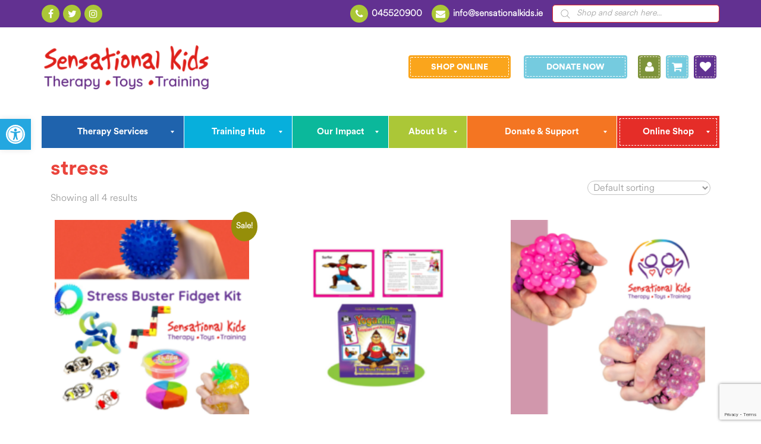

--- FILE ---
content_type: text/html; charset=utf-8
request_url: https://www.google.com/recaptcha/api2/anchor?ar=1&k=6Ldo_7YdAAAAAMRU1Xru5lNUjS1r2G5SHKOIv0wk&co=aHR0cHM6Ly93d3cuc2Vuc2F0aW9uYWxraWRzLmllOjQ0Mw..&hl=en&v=7gg7H51Q-naNfhmCP3_R47ho&theme=light&size=invisible&badge=bottomright&anchor-ms=20000&execute-ms=30000&cb=mmi4m8dlcv6z
body_size: 48137
content:
<!DOCTYPE HTML><html dir="ltr" lang="en"><head><meta http-equiv="Content-Type" content="text/html; charset=UTF-8">
<meta http-equiv="X-UA-Compatible" content="IE=edge">
<title>reCAPTCHA</title>
<style type="text/css">
/* cyrillic-ext */
@font-face {
  font-family: 'Roboto';
  font-style: normal;
  font-weight: 400;
  font-stretch: 100%;
  src: url(//fonts.gstatic.com/s/roboto/v48/KFO7CnqEu92Fr1ME7kSn66aGLdTylUAMa3GUBHMdazTgWw.woff2) format('woff2');
  unicode-range: U+0460-052F, U+1C80-1C8A, U+20B4, U+2DE0-2DFF, U+A640-A69F, U+FE2E-FE2F;
}
/* cyrillic */
@font-face {
  font-family: 'Roboto';
  font-style: normal;
  font-weight: 400;
  font-stretch: 100%;
  src: url(//fonts.gstatic.com/s/roboto/v48/KFO7CnqEu92Fr1ME7kSn66aGLdTylUAMa3iUBHMdazTgWw.woff2) format('woff2');
  unicode-range: U+0301, U+0400-045F, U+0490-0491, U+04B0-04B1, U+2116;
}
/* greek-ext */
@font-face {
  font-family: 'Roboto';
  font-style: normal;
  font-weight: 400;
  font-stretch: 100%;
  src: url(//fonts.gstatic.com/s/roboto/v48/KFO7CnqEu92Fr1ME7kSn66aGLdTylUAMa3CUBHMdazTgWw.woff2) format('woff2');
  unicode-range: U+1F00-1FFF;
}
/* greek */
@font-face {
  font-family: 'Roboto';
  font-style: normal;
  font-weight: 400;
  font-stretch: 100%;
  src: url(//fonts.gstatic.com/s/roboto/v48/KFO7CnqEu92Fr1ME7kSn66aGLdTylUAMa3-UBHMdazTgWw.woff2) format('woff2');
  unicode-range: U+0370-0377, U+037A-037F, U+0384-038A, U+038C, U+038E-03A1, U+03A3-03FF;
}
/* math */
@font-face {
  font-family: 'Roboto';
  font-style: normal;
  font-weight: 400;
  font-stretch: 100%;
  src: url(//fonts.gstatic.com/s/roboto/v48/KFO7CnqEu92Fr1ME7kSn66aGLdTylUAMawCUBHMdazTgWw.woff2) format('woff2');
  unicode-range: U+0302-0303, U+0305, U+0307-0308, U+0310, U+0312, U+0315, U+031A, U+0326-0327, U+032C, U+032F-0330, U+0332-0333, U+0338, U+033A, U+0346, U+034D, U+0391-03A1, U+03A3-03A9, U+03B1-03C9, U+03D1, U+03D5-03D6, U+03F0-03F1, U+03F4-03F5, U+2016-2017, U+2034-2038, U+203C, U+2040, U+2043, U+2047, U+2050, U+2057, U+205F, U+2070-2071, U+2074-208E, U+2090-209C, U+20D0-20DC, U+20E1, U+20E5-20EF, U+2100-2112, U+2114-2115, U+2117-2121, U+2123-214F, U+2190, U+2192, U+2194-21AE, U+21B0-21E5, U+21F1-21F2, U+21F4-2211, U+2213-2214, U+2216-22FF, U+2308-230B, U+2310, U+2319, U+231C-2321, U+2336-237A, U+237C, U+2395, U+239B-23B7, U+23D0, U+23DC-23E1, U+2474-2475, U+25AF, U+25B3, U+25B7, U+25BD, U+25C1, U+25CA, U+25CC, U+25FB, U+266D-266F, U+27C0-27FF, U+2900-2AFF, U+2B0E-2B11, U+2B30-2B4C, U+2BFE, U+3030, U+FF5B, U+FF5D, U+1D400-1D7FF, U+1EE00-1EEFF;
}
/* symbols */
@font-face {
  font-family: 'Roboto';
  font-style: normal;
  font-weight: 400;
  font-stretch: 100%;
  src: url(//fonts.gstatic.com/s/roboto/v48/KFO7CnqEu92Fr1ME7kSn66aGLdTylUAMaxKUBHMdazTgWw.woff2) format('woff2');
  unicode-range: U+0001-000C, U+000E-001F, U+007F-009F, U+20DD-20E0, U+20E2-20E4, U+2150-218F, U+2190, U+2192, U+2194-2199, U+21AF, U+21E6-21F0, U+21F3, U+2218-2219, U+2299, U+22C4-22C6, U+2300-243F, U+2440-244A, U+2460-24FF, U+25A0-27BF, U+2800-28FF, U+2921-2922, U+2981, U+29BF, U+29EB, U+2B00-2BFF, U+4DC0-4DFF, U+FFF9-FFFB, U+10140-1018E, U+10190-1019C, U+101A0, U+101D0-101FD, U+102E0-102FB, U+10E60-10E7E, U+1D2C0-1D2D3, U+1D2E0-1D37F, U+1F000-1F0FF, U+1F100-1F1AD, U+1F1E6-1F1FF, U+1F30D-1F30F, U+1F315, U+1F31C, U+1F31E, U+1F320-1F32C, U+1F336, U+1F378, U+1F37D, U+1F382, U+1F393-1F39F, U+1F3A7-1F3A8, U+1F3AC-1F3AF, U+1F3C2, U+1F3C4-1F3C6, U+1F3CA-1F3CE, U+1F3D4-1F3E0, U+1F3ED, U+1F3F1-1F3F3, U+1F3F5-1F3F7, U+1F408, U+1F415, U+1F41F, U+1F426, U+1F43F, U+1F441-1F442, U+1F444, U+1F446-1F449, U+1F44C-1F44E, U+1F453, U+1F46A, U+1F47D, U+1F4A3, U+1F4B0, U+1F4B3, U+1F4B9, U+1F4BB, U+1F4BF, U+1F4C8-1F4CB, U+1F4D6, U+1F4DA, U+1F4DF, U+1F4E3-1F4E6, U+1F4EA-1F4ED, U+1F4F7, U+1F4F9-1F4FB, U+1F4FD-1F4FE, U+1F503, U+1F507-1F50B, U+1F50D, U+1F512-1F513, U+1F53E-1F54A, U+1F54F-1F5FA, U+1F610, U+1F650-1F67F, U+1F687, U+1F68D, U+1F691, U+1F694, U+1F698, U+1F6AD, U+1F6B2, U+1F6B9-1F6BA, U+1F6BC, U+1F6C6-1F6CF, U+1F6D3-1F6D7, U+1F6E0-1F6EA, U+1F6F0-1F6F3, U+1F6F7-1F6FC, U+1F700-1F7FF, U+1F800-1F80B, U+1F810-1F847, U+1F850-1F859, U+1F860-1F887, U+1F890-1F8AD, U+1F8B0-1F8BB, U+1F8C0-1F8C1, U+1F900-1F90B, U+1F93B, U+1F946, U+1F984, U+1F996, U+1F9E9, U+1FA00-1FA6F, U+1FA70-1FA7C, U+1FA80-1FA89, U+1FA8F-1FAC6, U+1FACE-1FADC, U+1FADF-1FAE9, U+1FAF0-1FAF8, U+1FB00-1FBFF;
}
/* vietnamese */
@font-face {
  font-family: 'Roboto';
  font-style: normal;
  font-weight: 400;
  font-stretch: 100%;
  src: url(//fonts.gstatic.com/s/roboto/v48/KFO7CnqEu92Fr1ME7kSn66aGLdTylUAMa3OUBHMdazTgWw.woff2) format('woff2');
  unicode-range: U+0102-0103, U+0110-0111, U+0128-0129, U+0168-0169, U+01A0-01A1, U+01AF-01B0, U+0300-0301, U+0303-0304, U+0308-0309, U+0323, U+0329, U+1EA0-1EF9, U+20AB;
}
/* latin-ext */
@font-face {
  font-family: 'Roboto';
  font-style: normal;
  font-weight: 400;
  font-stretch: 100%;
  src: url(//fonts.gstatic.com/s/roboto/v48/KFO7CnqEu92Fr1ME7kSn66aGLdTylUAMa3KUBHMdazTgWw.woff2) format('woff2');
  unicode-range: U+0100-02BA, U+02BD-02C5, U+02C7-02CC, U+02CE-02D7, U+02DD-02FF, U+0304, U+0308, U+0329, U+1D00-1DBF, U+1E00-1E9F, U+1EF2-1EFF, U+2020, U+20A0-20AB, U+20AD-20C0, U+2113, U+2C60-2C7F, U+A720-A7FF;
}
/* latin */
@font-face {
  font-family: 'Roboto';
  font-style: normal;
  font-weight: 400;
  font-stretch: 100%;
  src: url(//fonts.gstatic.com/s/roboto/v48/KFO7CnqEu92Fr1ME7kSn66aGLdTylUAMa3yUBHMdazQ.woff2) format('woff2');
  unicode-range: U+0000-00FF, U+0131, U+0152-0153, U+02BB-02BC, U+02C6, U+02DA, U+02DC, U+0304, U+0308, U+0329, U+2000-206F, U+20AC, U+2122, U+2191, U+2193, U+2212, U+2215, U+FEFF, U+FFFD;
}
/* cyrillic-ext */
@font-face {
  font-family: 'Roboto';
  font-style: normal;
  font-weight: 500;
  font-stretch: 100%;
  src: url(//fonts.gstatic.com/s/roboto/v48/KFO7CnqEu92Fr1ME7kSn66aGLdTylUAMa3GUBHMdazTgWw.woff2) format('woff2');
  unicode-range: U+0460-052F, U+1C80-1C8A, U+20B4, U+2DE0-2DFF, U+A640-A69F, U+FE2E-FE2F;
}
/* cyrillic */
@font-face {
  font-family: 'Roboto';
  font-style: normal;
  font-weight: 500;
  font-stretch: 100%;
  src: url(//fonts.gstatic.com/s/roboto/v48/KFO7CnqEu92Fr1ME7kSn66aGLdTylUAMa3iUBHMdazTgWw.woff2) format('woff2');
  unicode-range: U+0301, U+0400-045F, U+0490-0491, U+04B0-04B1, U+2116;
}
/* greek-ext */
@font-face {
  font-family: 'Roboto';
  font-style: normal;
  font-weight: 500;
  font-stretch: 100%;
  src: url(//fonts.gstatic.com/s/roboto/v48/KFO7CnqEu92Fr1ME7kSn66aGLdTylUAMa3CUBHMdazTgWw.woff2) format('woff2');
  unicode-range: U+1F00-1FFF;
}
/* greek */
@font-face {
  font-family: 'Roboto';
  font-style: normal;
  font-weight: 500;
  font-stretch: 100%;
  src: url(//fonts.gstatic.com/s/roboto/v48/KFO7CnqEu92Fr1ME7kSn66aGLdTylUAMa3-UBHMdazTgWw.woff2) format('woff2');
  unicode-range: U+0370-0377, U+037A-037F, U+0384-038A, U+038C, U+038E-03A1, U+03A3-03FF;
}
/* math */
@font-face {
  font-family: 'Roboto';
  font-style: normal;
  font-weight: 500;
  font-stretch: 100%;
  src: url(//fonts.gstatic.com/s/roboto/v48/KFO7CnqEu92Fr1ME7kSn66aGLdTylUAMawCUBHMdazTgWw.woff2) format('woff2');
  unicode-range: U+0302-0303, U+0305, U+0307-0308, U+0310, U+0312, U+0315, U+031A, U+0326-0327, U+032C, U+032F-0330, U+0332-0333, U+0338, U+033A, U+0346, U+034D, U+0391-03A1, U+03A3-03A9, U+03B1-03C9, U+03D1, U+03D5-03D6, U+03F0-03F1, U+03F4-03F5, U+2016-2017, U+2034-2038, U+203C, U+2040, U+2043, U+2047, U+2050, U+2057, U+205F, U+2070-2071, U+2074-208E, U+2090-209C, U+20D0-20DC, U+20E1, U+20E5-20EF, U+2100-2112, U+2114-2115, U+2117-2121, U+2123-214F, U+2190, U+2192, U+2194-21AE, U+21B0-21E5, U+21F1-21F2, U+21F4-2211, U+2213-2214, U+2216-22FF, U+2308-230B, U+2310, U+2319, U+231C-2321, U+2336-237A, U+237C, U+2395, U+239B-23B7, U+23D0, U+23DC-23E1, U+2474-2475, U+25AF, U+25B3, U+25B7, U+25BD, U+25C1, U+25CA, U+25CC, U+25FB, U+266D-266F, U+27C0-27FF, U+2900-2AFF, U+2B0E-2B11, U+2B30-2B4C, U+2BFE, U+3030, U+FF5B, U+FF5D, U+1D400-1D7FF, U+1EE00-1EEFF;
}
/* symbols */
@font-face {
  font-family: 'Roboto';
  font-style: normal;
  font-weight: 500;
  font-stretch: 100%;
  src: url(//fonts.gstatic.com/s/roboto/v48/KFO7CnqEu92Fr1ME7kSn66aGLdTylUAMaxKUBHMdazTgWw.woff2) format('woff2');
  unicode-range: U+0001-000C, U+000E-001F, U+007F-009F, U+20DD-20E0, U+20E2-20E4, U+2150-218F, U+2190, U+2192, U+2194-2199, U+21AF, U+21E6-21F0, U+21F3, U+2218-2219, U+2299, U+22C4-22C6, U+2300-243F, U+2440-244A, U+2460-24FF, U+25A0-27BF, U+2800-28FF, U+2921-2922, U+2981, U+29BF, U+29EB, U+2B00-2BFF, U+4DC0-4DFF, U+FFF9-FFFB, U+10140-1018E, U+10190-1019C, U+101A0, U+101D0-101FD, U+102E0-102FB, U+10E60-10E7E, U+1D2C0-1D2D3, U+1D2E0-1D37F, U+1F000-1F0FF, U+1F100-1F1AD, U+1F1E6-1F1FF, U+1F30D-1F30F, U+1F315, U+1F31C, U+1F31E, U+1F320-1F32C, U+1F336, U+1F378, U+1F37D, U+1F382, U+1F393-1F39F, U+1F3A7-1F3A8, U+1F3AC-1F3AF, U+1F3C2, U+1F3C4-1F3C6, U+1F3CA-1F3CE, U+1F3D4-1F3E0, U+1F3ED, U+1F3F1-1F3F3, U+1F3F5-1F3F7, U+1F408, U+1F415, U+1F41F, U+1F426, U+1F43F, U+1F441-1F442, U+1F444, U+1F446-1F449, U+1F44C-1F44E, U+1F453, U+1F46A, U+1F47D, U+1F4A3, U+1F4B0, U+1F4B3, U+1F4B9, U+1F4BB, U+1F4BF, U+1F4C8-1F4CB, U+1F4D6, U+1F4DA, U+1F4DF, U+1F4E3-1F4E6, U+1F4EA-1F4ED, U+1F4F7, U+1F4F9-1F4FB, U+1F4FD-1F4FE, U+1F503, U+1F507-1F50B, U+1F50D, U+1F512-1F513, U+1F53E-1F54A, U+1F54F-1F5FA, U+1F610, U+1F650-1F67F, U+1F687, U+1F68D, U+1F691, U+1F694, U+1F698, U+1F6AD, U+1F6B2, U+1F6B9-1F6BA, U+1F6BC, U+1F6C6-1F6CF, U+1F6D3-1F6D7, U+1F6E0-1F6EA, U+1F6F0-1F6F3, U+1F6F7-1F6FC, U+1F700-1F7FF, U+1F800-1F80B, U+1F810-1F847, U+1F850-1F859, U+1F860-1F887, U+1F890-1F8AD, U+1F8B0-1F8BB, U+1F8C0-1F8C1, U+1F900-1F90B, U+1F93B, U+1F946, U+1F984, U+1F996, U+1F9E9, U+1FA00-1FA6F, U+1FA70-1FA7C, U+1FA80-1FA89, U+1FA8F-1FAC6, U+1FACE-1FADC, U+1FADF-1FAE9, U+1FAF0-1FAF8, U+1FB00-1FBFF;
}
/* vietnamese */
@font-face {
  font-family: 'Roboto';
  font-style: normal;
  font-weight: 500;
  font-stretch: 100%;
  src: url(//fonts.gstatic.com/s/roboto/v48/KFO7CnqEu92Fr1ME7kSn66aGLdTylUAMa3OUBHMdazTgWw.woff2) format('woff2');
  unicode-range: U+0102-0103, U+0110-0111, U+0128-0129, U+0168-0169, U+01A0-01A1, U+01AF-01B0, U+0300-0301, U+0303-0304, U+0308-0309, U+0323, U+0329, U+1EA0-1EF9, U+20AB;
}
/* latin-ext */
@font-face {
  font-family: 'Roboto';
  font-style: normal;
  font-weight: 500;
  font-stretch: 100%;
  src: url(//fonts.gstatic.com/s/roboto/v48/KFO7CnqEu92Fr1ME7kSn66aGLdTylUAMa3KUBHMdazTgWw.woff2) format('woff2');
  unicode-range: U+0100-02BA, U+02BD-02C5, U+02C7-02CC, U+02CE-02D7, U+02DD-02FF, U+0304, U+0308, U+0329, U+1D00-1DBF, U+1E00-1E9F, U+1EF2-1EFF, U+2020, U+20A0-20AB, U+20AD-20C0, U+2113, U+2C60-2C7F, U+A720-A7FF;
}
/* latin */
@font-face {
  font-family: 'Roboto';
  font-style: normal;
  font-weight: 500;
  font-stretch: 100%;
  src: url(//fonts.gstatic.com/s/roboto/v48/KFO7CnqEu92Fr1ME7kSn66aGLdTylUAMa3yUBHMdazQ.woff2) format('woff2');
  unicode-range: U+0000-00FF, U+0131, U+0152-0153, U+02BB-02BC, U+02C6, U+02DA, U+02DC, U+0304, U+0308, U+0329, U+2000-206F, U+20AC, U+2122, U+2191, U+2193, U+2212, U+2215, U+FEFF, U+FFFD;
}
/* cyrillic-ext */
@font-face {
  font-family: 'Roboto';
  font-style: normal;
  font-weight: 900;
  font-stretch: 100%;
  src: url(//fonts.gstatic.com/s/roboto/v48/KFO7CnqEu92Fr1ME7kSn66aGLdTylUAMa3GUBHMdazTgWw.woff2) format('woff2');
  unicode-range: U+0460-052F, U+1C80-1C8A, U+20B4, U+2DE0-2DFF, U+A640-A69F, U+FE2E-FE2F;
}
/* cyrillic */
@font-face {
  font-family: 'Roboto';
  font-style: normal;
  font-weight: 900;
  font-stretch: 100%;
  src: url(//fonts.gstatic.com/s/roboto/v48/KFO7CnqEu92Fr1ME7kSn66aGLdTylUAMa3iUBHMdazTgWw.woff2) format('woff2');
  unicode-range: U+0301, U+0400-045F, U+0490-0491, U+04B0-04B1, U+2116;
}
/* greek-ext */
@font-face {
  font-family: 'Roboto';
  font-style: normal;
  font-weight: 900;
  font-stretch: 100%;
  src: url(//fonts.gstatic.com/s/roboto/v48/KFO7CnqEu92Fr1ME7kSn66aGLdTylUAMa3CUBHMdazTgWw.woff2) format('woff2');
  unicode-range: U+1F00-1FFF;
}
/* greek */
@font-face {
  font-family: 'Roboto';
  font-style: normal;
  font-weight: 900;
  font-stretch: 100%;
  src: url(//fonts.gstatic.com/s/roboto/v48/KFO7CnqEu92Fr1ME7kSn66aGLdTylUAMa3-UBHMdazTgWw.woff2) format('woff2');
  unicode-range: U+0370-0377, U+037A-037F, U+0384-038A, U+038C, U+038E-03A1, U+03A3-03FF;
}
/* math */
@font-face {
  font-family: 'Roboto';
  font-style: normal;
  font-weight: 900;
  font-stretch: 100%;
  src: url(//fonts.gstatic.com/s/roboto/v48/KFO7CnqEu92Fr1ME7kSn66aGLdTylUAMawCUBHMdazTgWw.woff2) format('woff2');
  unicode-range: U+0302-0303, U+0305, U+0307-0308, U+0310, U+0312, U+0315, U+031A, U+0326-0327, U+032C, U+032F-0330, U+0332-0333, U+0338, U+033A, U+0346, U+034D, U+0391-03A1, U+03A3-03A9, U+03B1-03C9, U+03D1, U+03D5-03D6, U+03F0-03F1, U+03F4-03F5, U+2016-2017, U+2034-2038, U+203C, U+2040, U+2043, U+2047, U+2050, U+2057, U+205F, U+2070-2071, U+2074-208E, U+2090-209C, U+20D0-20DC, U+20E1, U+20E5-20EF, U+2100-2112, U+2114-2115, U+2117-2121, U+2123-214F, U+2190, U+2192, U+2194-21AE, U+21B0-21E5, U+21F1-21F2, U+21F4-2211, U+2213-2214, U+2216-22FF, U+2308-230B, U+2310, U+2319, U+231C-2321, U+2336-237A, U+237C, U+2395, U+239B-23B7, U+23D0, U+23DC-23E1, U+2474-2475, U+25AF, U+25B3, U+25B7, U+25BD, U+25C1, U+25CA, U+25CC, U+25FB, U+266D-266F, U+27C0-27FF, U+2900-2AFF, U+2B0E-2B11, U+2B30-2B4C, U+2BFE, U+3030, U+FF5B, U+FF5D, U+1D400-1D7FF, U+1EE00-1EEFF;
}
/* symbols */
@font-face {
  font-family: 'Roboto';
  font-style: normal;
  font-weight: 900;
  font-stretch: 100%;
  src: url(//fonts.gstatic.com/s/roboto/v48/KFO7CnqEu92Fr1ME7kSn66aGLdTylUAMaxKUBHMdazTgWw.woff2) format('woff2');
  unicode-range: U+0001-000C, U+000E-001F, U+007F-009F, U+20DD-20E0, U+20E2-20E4, U+2150-218F, U+2190, U+2192, U+2194-2199, U+21AF, U+21E6-21F0, U+21F3, U+2218-2219, U+2299, U+22C4-22C6, U+2300-243F, U+2440-244A, U+2460-24FF, U+25A0-27BF, U+2800-28FF, U+2921-2922, U+2981, U+29BF, U+29EB, U+2B00-2BFF, U+4DC0-4DFF, U+FFF9-FFFB, U+10140-1018E, U+10190-1019C, U+101A0, U+101D0-101FD, U+102E0-102FB, U+10E60-10E7E, U+1D2C0-1D2D3, U+1D2E0-1D37F, U+1F000-1F0FF, U+1F100-1F1AD, U+1F1E6-1F1FF, U+1F30D-1F30F, U+1F315, U+1F31C, U+1F31E, U+1F320-1F32C, U+1F336, U+1F378, U+1F37D, U+1F382, U+1F393-1F39F, U+1F3A7-1F3A8, U+1F3AC-1F3AF, U+1F3C2, U+1F3C4-1F3C6, U+1F3CA-1F3CE, U+1F3D4-1F3E0, U+1F3ED, U+1F3F1-1F3F3, U+1F3F5-1F3F7, U+1F408, U+1F415, U+1F41F, U+1F426, U+1F43F, U+1F441-1F442, U+1F444, U+1F446-1F449, U+1F44C-1F44E, U+1F453, U+1F46A, U+1F47D, U+1F4A3, U+1F4B0, U+1F4B3, U+1F4B9, U+1F4BB, U+1F4BF, U+1F4C8-1F4CB, U+1F4D6, U+1F4DA, U+1F4DF, U+1F4E3-1F4E6, U+1F4EA-1F4ED, U+1F4F7, U+1F4F9-1F4FB, U+1F4FD-1F4FE, U+1F503, U+1F507-1F50B, U+1F50D, U+1F512-1F513, U+1F53E-1F54A, U+1F54F-1F5FA, U+1F610, U+1F650-1F67F, U+1F687, U+1F68D, U+1F691, U+1F694, U+1F698, U+1F6AD, U+1F6B2, U+1F6B9-1F6BA, U+1F6BC, U+1F6C6-1F6CF, U+1F6D3-1F6D7, U+1F6E0-1F6EA, U+1F6F0-1F6F3, U+1F6F7-1F6FC, U+1F700-1F7FF, U+1F800-1F80B, U+1F810-1F847, U+1F850-1F859, U+1F860-1F887, U+1F890-1F8AD, U+1F8B0-1F8BB, U+1F8C0-1F8C1, U+1F900-1F90B, U+1F93B, U+1F946, U+1F984, U+1F996, U+1F9E9, U+1FA00-1FA6F, U+1FA70-1FA7C, U+1FA80-1FA89, U+1FA8F-1FAC6, U+1FACE-1FADC, U+1FADF-1FAE9, U+1FAF0-1FAF8, U+1FB00-1FBFF;
}
/* vietnamese */
@font-face {
  font-family: 'Roboto';
  font-style: normal;
  font-weight: 900;
  font-stretch: 100%;
  src: url(//fonts.gstatic.com/s/roboto/v48/KFO7CnqEu92Fr1ME7kSn66aGLdTylUAMa3OUBHMdazTgWw.woff2) format('woff2');
  unicode-range: U+0102-0103, U+0110-0111, U+0128-0129, U+0168-0169, U+01A0-01A1, U+01AF-01B0, U+0300-0301, U+0303-0304, U+0308-0309, U+0323, U+0329, U+1EA0-1EF9, U+20AB;
}
/* latin-ext */
@font-face {
  font-family: 'Roboto';
  font-style: normal;
  font-weight: 900;
  font-stretch: 100%;
  src: url(//fonts.gstatic.com/s/roboto/v48/KFO7CnqEu92Fr1ME7kSn66aGLdTylUAMa3KUBHMdazTgWw.woff2) format('woff2');
  unicode-range: U+0100-02BA, U+02BD-02C5, U+02C7-02CC, U+02CE-02D7, U+02DD-02FF, U+0304, U+0308, U+0329, U+1D00-1DBF, U+1E00-1E9F, U+1EF2-1EFF, U+2020, U+20A0-20AB, U+20AD-20C0, U+2113, U+2C60-2C7F, U+A720-A7FF;
}
/* latin */
@font-face {
  font-family: 'Roboto';
  font-style: normal;
  font-weight: 900;
  font-stretch: 100%;
  src: url(//fonts.gstatic.com/s/roboto/v48/KFO7CnqEu92Fr1ME7kSn66aGLdTylUAMa3yUBHMdazQ.woff2) format('woff2');
  unicode-range: U+0000-00FF, U+0131, U+0152-0153, U+02BB-02BC, U+02C6, U+02DA, U+02DC, U+0304, U+0308, U+0329, U+2000-206F, U+20AC, U+2122, U+2191, U+2193, U+2212, U+2215, U+FEFF, U+FFFD;
}

</style>
<link rel="stylesheet" type="text/css" href="https://www.gstatic.com/recaptcha/releases/7gg7H51Q-naNfhmCP3_R47ho/styles__ltr.css">
<script nonce="vEMi4mF6AdraoxjJKfeSFA" type="text/javascript">window['__recaptcha_api'] = 'https://www.google.com/recaptcha/api2/';</script>
<script type="text/javascript" src="https://www.gstatic.com/recaptcha/releases/7gg7H51Q-naNfhmCP3_R47ho/recaptcha__en.js" nonce="vEMi4mF6AdraoxjJKfeSFA">
      
    </script></head>
<body><div id="rc-anchor-alert" class="rc-anchor-alert"></div>
<input type="hidden" id="recaptcha-token" value="[base64]">
<script type="text/javascript" nonce="vEMi4mF6AdraoxjJKfeSFA">
      recaptcha.anchor.Main.init("[\x22ainput\x22,[\x22bgdata\x22,\x22\x22,\[base64]/[base64]/[base64]/[base64]/cjw8ejpyPj4+eil9Y2F0Y2gobCl7dGhyb3cgbDt9fSxIPWZ1bmN0aW9uKHcsdCx6KXtpZih3PT0xOTR8fHc9PTIwOCl0LnZbd10/dC52W3ddLmNvbmNhdCh6KTp0LnZbd109b2Yoeix0KTtlbHNle2lmKHQuYkImJnchPTMxNylyZXR1cm47dz09NjZ8fHc9PTEyMnx8dz09NDcwfHx3PT00NHx8dz09NDE2fHx3PT0zOTd8fHc9PTQyMXx8dz09Njh8fHc9PTcwfHx3PT0xODQ/[base64]/[base64]/[base64]/bmV3IGRbVl0oSlswXSk6cD09Mj9uZXcgZFtWXShKWzBdLEpbMV0pOnA9PTM/bmV3IGRbVl0oSlswXSxKWzFdLEpbMl0pOnA9PTQ/[base64]/[base64]/[base64]/[base64]\x22,\[base64]\x22,\[base64]/DuDfDqQnCrsOlwqtlw6Acw4DClGjCqcK/[base64]/Dn8Kowpxvw4HDocOjwr/Cu8OxViopw5jCgMO3w5vDmSwqABlgw67Dg8OKFFbDgGHDsMO9cWfCrcOtYsKGwqvDh8O7w5/CksKuwqljw4MfwqlAw4zDi2nCiWDDi2TDrcKZw5LDszB1wpZTd8KzK8KSBcO6wpXCmcK5ecKawoVrO0pAOcKzCsOmw6wLwpxrY8K1wrYvbCVmw4BrVsKawo0uw5XDp0F/bBLDu8OxwqHCjMOsGz7Co8O4wos7wp01w7pQBMOCc2d8DsOeZcKRFcOEIyfCsHUxw6jDj0QBw7dXwqgKw4LCulQoCsO5woTDgG86w4HCjHzCqcKiGE/DicO9OXlvY1c2KMKRwrfDjVfCucOmw63DvGHDicOUcDPDlzZMwr1vw5dRwpzCnsKYwpYUFMK2bQnCkgDCjgjClhTDrUM7w7DDh8KWNBA6w7MJR8OZwpAkX8OdW2h0TsOuI8OUfMOuwpDCoWLCtFg8CcOqNS7CtMKewpbDmUF4wrpHEMOmM8Olw6/DnxBXw4/DvH5rw5TCtsKywpDDo8Ogwr3Cp1LDlCZ7w6vCjQHCtsKOJkghw63DsMKbH1LCqcKJw6AyF0rDmnrCoMKxworCvw8vwo3CjgLCqsOKw6oUwpAjw6HDjh0ICMK7w7jDq1w9G8O5e8KxKSPDlMKyRj/Cj8KDw6MEwr0QMz/ClMO/wqMGY8O/wq4tdcOTRcOkIsO2LQt2w48Vwr1+w4XDh1TDtw/CssONwr/CscKxOcKzw7HCth/Dl8OYUcO8UlE7JTIENMKuwpPCnAw4w4XCmFnCiyPCnAtWwrnDscKSw5dULHsEw7TCilHDrcKdOEwWw7tab8KVw7kowqJDw7LDikHDtGZCw5UBwrkNw4XDssOIwrHDh8KLw4A5OcKsw5TChS7DvcOfSVPCgljCq8OtPyrCjcKpR0PCnMO9wqINFCojwq/[base64]/DusOXw5TDuxnDkiDDig7DqVoUaGlLQinCi8KJU0kdw63ChcKIwph0A8OywolMfhzClHEaw6HCgMOjw5XDimwsTjvCtXVVwpkvKsKbwozCgi3DusO6w5cpwoIKw69Fw5oqwqTDvMOgw7nChcO0AsKWw795w7/CjhZRWsOVOMKjw4TCscKbwonDlMKgZ8Kaw7vCpDBAwpxKwq1/Uz3DinTDtDV5RBgow45/EsKkA8KKw4sVCsKXIcKPRzIYw6zCo8Kjw5jDiQnDjE/DmlZ1wr5LwoJBw7DDkhpqwo7DhTMPKcOGwqZUwpjDtsK4w54Sw5E5I8KxA2jDnFFEJ8KpLzN4wonCoMO7QMOBP2MNw5ZYYsKKKcKbw61yw4fCq8OcWAonw6s0woXChwDClcOcWcOkFxvDvMO/wphyw6Ifw6PDsGrDnw5ewoUENA7Dsj8oPMOtwqnDs3xBw7PCtsO3U14mw5HCnsKlw6DDtcOOS1h4w40Pw4LCgWAkQj/[base64]/DlcKSw5Bva8KORyfDonpawqJ8wrnDjMOwYMOdwofCjMKewpLCjVlLw4jCvcKWGRrDlsOlw6FQEcOZCD8WCsKCfsOcw6bDjUYEFMOrM8OUw63ClD/[base64]/[base64]/DmF9yKgwkw6ccw6pAwrPCnUzDuUM1MwvDp8OpcEzCqg/DuMKtVDHChMKAw7fCgcKqPWFeG2Z+AsKFw4JIKkfCnVhpw7LCm0wJw6x3woLDrcO0OMOxwpHDq8KxGk7ChcO4HsOOwrpgwpjDhMKLDlfDg0g0w73Do0ctS8KHS2dKw6LCvcKrw4rDuMKLX3zCnD14DsOBHMOpN8OAw4Y/WR3DjcKPw4nDm8O+w4bCsMKTw45cIsO5wrXCgsO/IxTDpsKSVcOBw4RDwrXChMKLwqR3OcOKacKEwpZTwq/CssKDOSTDpMK4wqXDqHUAwpoESsK0wrx2cHbDg8OIOUVHw7nClFtjw6nDhFLDih/DmBDDrTxswpLDtcKJw4/[base64]/EMOgL8Kjw5RLT8OowpjDusKdZyFmw4xTw7XDoDNxw7nDscKKN2zCncOcwoRjJMO7E8KJwqvDpcOXBsKYV2Z/[base64]/w5h1DwJtw4bDtcOsw5jCrmlXdMOrw6/Dt8KYb8OMGcKSQjomw45Mw5jCisKhw7jCtcOeFsOcwoBuwo8IY8ObwpTCmFdBP8OoH8O3wpVjC23Di1DDp1LDlWLDhcKTw49Uw7jDgMOXw7VzMjnCsiXDuCh+w5UHam7CkU3Cu8KNw45+DWAEw6XCiMKBw5TCgMKAKCcmw5ghwphEJxVHZsOCeALDq8O3w5/CpMKdwrrDrsO6wq7DvxPCkMOvCA7DviUHLklYw7zCkcObI8KjMMKvMj3DtcKMw5QXasKLDF5dDcKYTsKnTi7Cm0zDocObw4/DpcOLS8O8wqLDrMK0w6zDv3c3w5ohwrweGXwHIVhpw6vClk7DhV3DmRfCuRLDh1/DnhPDrsOOw6QJAEjCv1A+I8Oew51EwoTDp8Kpwqw0wrsVJcKfBsKMwrRPB8KQwqXCmsKGw6xvw4Ypw5wUwqNnRsOfwp16ERrCi385w5DDjCzChsOowq0WNUfChBZdwqV5wpcCZcOqcsOOw7I9w5hww5lswqx0Rl3DrCrCpSHDh1Vhw6/DsMK3X8KFw4jDvsKLwpjDuMOMw5/DsMKUw7nCrMOfD1wNKVAow73CtQRaK8KFesKwccOBwrFBw7vDpSZ5w7I8wrllwrhWS1A1w5g0WVsxOsK/eMOfEjBww7jDgMOXwq3Drgw1L8OsUBnChsOiP8KhT03CmMOQwq4SGsOjEMKlwrgZNMO1XMKzw7Uow5tuwpjDqMONwr3CuzfDj8Kpw7NuBsOmPcOHQcK5TkHDvcOqU09geQwgw58jw6rCh8OkwpVBw5nCqzB3w4fCkcKGw5XDksKYwr/DhMKlGcOTScKFc3kucMOjHsKyNcKJw5kBwq9ZTA0nX8K1w5AvXcO5w6LDmcO8w70GeBvDpMOTFMOXwrzCrWzCgTUgwqkWwoJ9wowhIcO2U8Kcw5dnHCXDlSrCvlrCk8K5XTlaYQkxw43DkkJiFMKjwpBswrscw43DqU/DsMORJsKFWsOVf8Oewo07wp0EdkBFGWxAwrIww5U0w6Y9QiXDqsKrWcOrw7QDwoXCi8Kdw6DCqCZkw7jChcKxDMKrwo7Cr8KTVXLCs3zDtsK/wrPDksOOZsOJMTXCrMKvwqrDjQbDisOTEU3CjsK7dx8hw6Qyw7bDq2nDtG3DoMKfw5ceAQLDvE3Dk8KVbsOHXsOgQcOGQnDDh2Uywrl4Y8OePDN5OChAwpfCusK+EWXDp8OOw5rDjcOtAAZmaDDDkcOyX8OcWy9aXk5Ewr/[base64]/QsOeAsKIdTXDmcKwf8KeO8OFwo1mch7DtsK4MMONf8Kvw6hvbwdgw67Cr3JpCMKPwqjDhsKGw4lqwrTCmGl5EzAQccK2HcOBw6w/wrose8KUfwp0wqHCiDTDsFPCgcKWw5HCu8K4w4QNw5RoPcO5w6TCt8O4fEnCpG0WwpjDuU5WwqoaeMOPecKNAiwLwopXfcOVwrDCsMKpOsO/[base64]/DvkEmHS3Cv8K/w4LCggfDtMKcw4kHD8OhFMOlW8KFw7xaw4TDi2nDvX/[base64]/w7d2wok0wrfCuEzCu3DCsMKuw7DDslTDn8OXwpDCvCvCtcOtSsKdKgPCmhbCslrDrcOHcFRawqXDrMO0w68fCyZowrbDmHHDs8KsfQbCmsOZw4vCucKAwq7Cj8KmwrE0wq7Co0DCuxLCrVjDu8K/NRfDhMO9BMOqfsKjPn9Qw7fCnm3Dnz0Pw63CqsOSwppXL8KMJi01IMKPw5V0wpvDiMOXEMKrIgxdwofDlmDDqmpsAgHDvsO+wqBgw5hBwpHCgVbCncOiR8OuwoMlO8OHCsO3wqPDkU9gGMONZh/CvQfCu2w8eMO/wrXDq3EGK8K7wocWA8O6YFLCuMKcGsKMVcOCMwfCuMO1N8OMH1soX2vDkcOJe8OFwqNzPDVjwpQHcMKfw43Dk8K0HsKNwqB9Q3HDoBXCkVVKdcKUL8KKwpbDngvDm8OXNMOOWCTCu8OnOB4cWAPDmXDCssORwrbCtSjCgB9SwolcIhN8FHZQW8KNw7PDkg/ChBXDpMO4w5prw5wuwq8QR8KUb8Ouwro/OyU1TG3DuVg9WMOPwoBzwonCtsO7esKzwoXDncOlwoPClMOrDMKswoZ2bsOrwq3CpcOGwr7DmcO7w586CcOQWsOUwpfCl8KVw4scw4/DpMO6GTEmMjBgw4RJfm0Vw5k5w7kzRXbDgMKvw5dEwrRyQxPCt8OYdi7CjSoFwrTCnMKUci7CvjsNwqzDmcKRw4PDi8OTwqgNwohjFmEnEsOTw6zDihrCi21kUQ/DqcOvOsO6wonDkMKiw4TCm8KGw6DCuyV1wqdaLcKZSsKLw5nCo2w1wqo/UMKIdcOAw53DpMKOwpp7G8KkwpQzCcK7cy94w4jCssOuwqnDulUhZFRwEsKvwoHDoD5bw7wFS8K2wqVuSsK8w7TDuVVpwoYcw7Fiwo4/wpnCm2HCl8KCLC7CiWfDr8O/OErDu8KwTlnChsOaek0ywoDDq0rDr8OrC8K5TU7CksKxw43DiMKRwqnDvFc7cmddQcKOEVRTwqBofMObwoU/KWw7w4rCpx1SHj50wqzCmsOyHcOlw51Gw5spw748wrzDr3ZMDw9+fxt3GmnCgcOhYxILBXzCuXLDmjnDrcOIG39KPWgDecKBw4XDqAZKIgITwpHCpcK/PMKqw5sOZMK4Dn4zZErCvsKCVwXCsSF0FcKtw7jCgMKJMcKABsKSMALDr8OowprDmTnDkG9tUMK7wpzDssOVwqBMw44Fw7PCrGTDuhdxDMOrwofCs8ORczZBKcOtw6BXwoDCp07DvsKPExgww7xhwqwmasOdfx5IPMOXW8ORw67DhkNkwqt/w73DgGJEwrsgw6XDhMK8ecKWw5bDoSRhw41lCTEow4nDt8K5w63DtsKSRXDDgkjCisKnRAc0GlPDosKwG8OafT1pCgQTMH3Dn8KORWUNV0xew7zCuzvDvsObwolawrvCjxsfw6g7w5NpBm3CssK+L8OSw7zCvcKGWsK9SMKuOE47Eix8PR9XwqvCm2PCkVpwZg/DusKBGkDDqsK0PGrCiDIDScKRFDPDrMKhwp/Dmh0/[base64]/DocKsFcKEfisFJEQBaXzDv8ODIhheSMKAXmLCgsKqw7LDkEYbw4zCl8OUYnIww6k7bsKUXcOCHSjClcKcw71vGF/Dr8OxH8KGw50zwr3DkjXCgT3DkV50w4E8w7/DnMOuwrNJNknDnMKfwoLDlggow7zDh8KpXsKdw6LDoE/DlcOAwr3DsMOnwrrDnMKDwr7Dp2/Cj8O5w703OwwUwoDDpMORw5bDh1YIP2jCjUBue8K+IMOIw57Dt8Ktwo1fw7gRAcOxKCXCiATCt1jCgcOQZ8ONw5FdbcO8eMO/w6PCqcOeNsKWG8Kjw7jCumQ9DcKyTx/Ci1/Dv1bDsG4KwookLVTDscKCwq3Dv8KRe8KOIMKQPcKLRsKdO2JFw6ITXwgNwozCpsKLD3/[base64]/wqTDtsKPwovCulxLdsKiGivDv8KKw6B/Yl7Cmn7Dn2vCpcKnwqrDrcKuw6t7OBTCgXXCnR9CIsKFwrDDiyDCqH/CqnBqHMOMwqcgMXkPDsKywoUww4XCrcOCw7l+wqDDqgU5wrzDsxrDpMOywpNeTxzDvyHDhWbCpizDjsOQwqV7wovCpkd9LsKaYw7DgAxDKwTCsw7DvcOBw4/[base64]/CpT1ZwogeFcK6wqg5IiN8wr9mNTHDojUFwppBdsOxw7DCicOFQXdQw4xbDR/DvQzCrsORwoVXwqpkw4vDv2fCksOAw4XDusO4ez4Ow7jCvU/CpMOqWjLDssObIcKUwoLCgCPCisKFB8O3GG7DmHZWwqrDscKPEMOVwqXCqMOVw5LDtA4Tw4/CiTwOwrxQwrJtwonCosOtcWvDrkl+UiUUOhxON8KCwoYuAMOqw5Vkw7LDpMOfHMOSwrNNHzpbw4NAIzRow6o1E8O2IgE/[base64]/ZxrCu8KManUwBx9zJ8OjOMO1Q8K/wo8XHWjCvS/CslnDssK/[base64]/Du35Xw5FhwoxQw58vworDoQgvQcKuQMK1w4HDvMOww6dBwqTDoMO3wq/DiGA1wp0vw6TDoQ7Cp3XCiH7CimXCtcOAw5zDs8O2aVNpwrEBwqHDo0DCrsKuwqHDjjlfJBvDgMOtQn8pGsKbeSoxwoPDqRHDlcKACFvDvsO/N8Oxw5nCl8O9w6fDu8KnwpPCqEFGwqkLPcKyw5I3wpxXwqfCnCjDoMOfXCDChcKLV2nDhsOGVX97AsO4VsK2woPCgMOmw7bCn2IyL2jDg8KJwpFBwqnDs2rCt8Otw63DlMOVwocnw6XDvMK6HDrCkyR1AxnDhilcw7xzE3/DmD/ChMKeZAPDusKrw44/[base64]/JsKVw6fCucOUw7nDlsKmVsKewr/[base64]/[base64]/Dnj1/wpzCmcKSw69xwodFfsKGYzlfB0VpD8K+HMK4wpNiZR3Cv8KJW3HCuMKzw5bDtsK+w7tcT8KkD8O+AMOoZ1E6w4AYJiDCosKhwpsmw7MgTjdjwpjDvxbDoMOFw6Z1wqp/fcOCDMO8w442w7gaw4PDlQjDosK2KyZjwrXDoUrCjGTClgLDh17DvADDoMOCwqhbRsOOUmN7e8K0U8K7IjxzHCjCtXXDtsO+w5LCkzx0wr9venk/w49JwqNpwrvCmEjCjlUDw7MOR2PCscKSw5vChcKnaQl5WcKwRGIJwoZ1NMKSWsO1IsKawplTw73DvMKLw71mw6dTZMKGw5vCumbDizNlw7XCg8OtOsKuwpQwDFPClifCmMK5J8OdK8KSCgfCpWo5EsKiw7rCosOLwpNIw5fClcK2O8ONN3N4DMK7GzVwV1/CkcKTw7wmwqXDuiTDtMKHdcKIw5sGYsKXw5LCi8KAZCbDlV7CtcKYMMKRw6XCmlrCgGhWKMO2BcKtw4PDpRLDksK9wofCgMKVw5gtFiDDhcOOR1l5WsKhwpBOw744wojDpApWwrh5wrbDvgdqDXc/[base64]/Dj8OqXsOcw4oeKS/CusONKS4ew49dQcK3wqbDnjvCkRTChMOGEUbCsMOxw7bDo8OHRjHDjsOsw7xbO2zCtsOjw4lqwpXCpm9RdifDgQDCtsO5TyTCsMOZHV9aYcO9acKNeMOYwqECwq/CqRxwe8KDGcOaKcK+M8OfChDChkPCjnHDv8K/fcOnfcKKwqN4WcKNdcOXwpMvwp1lPFUQRcO4dizCksKxwrTDucKyw6/CtMOyZcKyR8OkS8OiYsOkwrVcwprCtCjCu1d1JVvDs8KSfW/CvysIdnPDkEkrwoYPBsKPClXChQR/wr5two7DphvDrcOLw696wrAFw5AFPR7CrcOVwo9paEYZwrzCtzXCu8ONBcOHRsO1wrfCoBFKGSJBWhDCiQnCh3nCtVHDrHpuaiY1N8K3CQDDmXjDkk7Co8Klw7fDpsOXEsKJwoZSIsKfPsO3wqnCpF/[base64]/FGnDgwRJw57DosOlw6MrKT/DiMKnw6pywolRcTnChklnw4PClXlawq4xw6TCiBnDosKMXT85w7EUwr4oW8Omw7l3w6/CvcKDIBBpcWpGZHEbSRTDlcONO1Fiw5TDl8O7w4vDl8OKw7BNw7nDhcONw7/DkMOvInpww6VHCcOQw7fDuC7DucOSw4AVwqpeRsO6IcKZUm3Dj8KVwrfDiFITQTkjwocYaMKtw5rCjMKiZ3VXw4ZNLsO+a0PDicK2wrFDJ8K0W3XDjMK6BcK7NnEDS8KuOS8EUAkzw5HDmMKENMORw4xBah/DuWDCqcK6bS45wpkkJMO6KxfDj8KAVV5vw4DDg8K3DGZcDMOkwrN4NTF8P8KiRkDCvhHDvBhjH2zDuiEEw6xOwrx9AEQUR3vDkcO6wo1ndcOgACpCLMKFV39Bwr4lwrnDgHZxfWrDqC3Dg8KaeMKKwpvCt2ZMRsObw4Z0U8KGHwDDpGkOHHcNAn3CtcOfwp/Dl8Odwo7DqMOve8KCUGgQw6HCu0lHwow+bcKUSVPCu8KUwr/Ci8KFw47DmMKeIMOFXMOSwpnClnTCpMKEw4kPf3BLwqjDuMOmSsOWNsKkFsKewpwfKB04W1ofVkzCp1bDo3jCp8KCwqrCgmnDhsKITcKwfcO+EAwtwow+JlALwogawpLCt8OYwpMuFVDDhMO2wo7Cr0vDtMOIwq9OZMOcw5tTAsKGTT/[base64]/[base64]/w7opQMOMwrF5Z8Kfwo4ewrI+AsKZHsKlw6DDm8KOwpUXfEjDjkPCk1YjQHw8w4ESwpPCm8Kaw74rXcOSw4/DrhDCgjLDkwXCnMKrw59Zw5bDn8OyXsOCb8OLwoEuwqIxGDLDrMOfwpHCisKSUUrDv8KmwrvDhC8Iw6M9w449w5N7X2xEwp7ClcOSCC5awpxmbTgDL8OSZ8KowoweTTDDpcOieifCtzk8cMKgAETDisK+HMKQCzhKGBHDucKxfydww7jDrFfCnMOjC1/[base64]/W8KAOMKsAMOdw5JVw7XCtMKkw7XCk8O/w5HDqcOIXyU0w71Ee8OyDBHDlcKtb3XDvWIbdMK2EcKAWsKJw4Vnw6ASw4Eaw5RvFEcAQ2jChFMjw4DDvMKaW3PDngLDnMKHwopow4bChXLDj8OiO8KgECUNOMO/Q8KEIx/DiDnDsU5ZOMOcw4LCksOTwqfDrxfCq8Ojw67DohvCriQVwqMww5ZJw742w5rDi8KOw7DDucOxwpQKRjUDK17CmMKxwqFPbsOWRlsIwqcIw5PDoMOwwqwMwopywo/CpMOHw5vCqcOxw4MKNHHDmRXDqhEmwos2w75hwpXDo1Zqw65ea8KBDsOVwozCq1d2ZMKjY8OzwpBqw6xtw5Yow6HDnX0IwpdFExQYdcOQO8KBw5/DuXgBe8ObOW1PCWpJTyY6w7zCv8Kqw7lNw7BmSjIydsKow6M3w7oCwoTDpBxYw7DCsWwYwqPCghsyGlI9dhxRODtPw7cWdcKpBcKBLBLDhHHCtMKOw704dSnDkERgwqLCh8K8wrvDqcKAw7XDrcOWw5Muw4jCvRDCv8KlScObwq1Gw7p9w4l2LsOXUU/DkR5aw6LCr8OAZXbCvwRgwoQMBsOVw4DDrG/Ci8KsQArDvsK6d3LDrsOpPhfCrSTDp0YEKcKLw4oMw4TDogzClcKXwozDusKqa8Oiw7FKwoLDtcOWwr5nw6fCtMKLQsODw64ycsO+ciZJw77Cv8Onw7pwGVXDhVPCiREZfDlzw4/ChMK/w5vCscKwC8Oew7DDvHUSM8KKwrZiwp3CoMK0fBLCp8KRw6PChCohw5/ChUxSwpo1IcKEw6kiAsKeUcKVM8OKOcOLw57DjQbCssOyDTQQJljDicODUMK8D3g+YB0Mw5FwwqNscMKfw5oydSZcP8OLWMOIw5jDjBDCusOVwpPCtAPDtxfDpcKCDMOpwqJSWcKFVMOqZw/Du8O4wp/DpT0FwqDDicObYj3DpcKLwpfCnwfCg8KXXGxiw51Ne8Onwocpw73DhBTDvCsQWcOpwqgzHcKWPBXDsTMUw4zCisO9O8OQwqrCmknDpsOQGTrCmSzDssO9TsOgd8OPwpTDi8K9C8Orwq/[base64]/CosOITMOMGXzDrMOzWcK4D8OGw74Ww758w59bUD/CmRHCpg7Cq8OaN21TFQ/CsGMMwo0AOlnCuMKRQV8Uc8O2w4spw5/[base64]/TCYowpfDo8Kkw6XDrC5/ZcKowoBxw55ADsOqEcKIX8K/woIAaMOLAcKuEMOHwoDCkMKicz4kTxQjBAR8wqhGwrDDrMKuZ8ODSAvDnsKRckUwB8O6BcONw4TCp8KbdwVBw6LCsC/[base64]/Bl/DpcOWBMOEN1/DucOFKMKlWiDDq8KMMMObw7IOw7N1wrbCtsOqEsK7w4wDw59XdknCs8OwYMKgwr3CtMOcw51gw4PCl8K+fEQTwpvDtsO1wphfw7XDscKqw5kxw5/CuVzDkkB2DjV2w708wrvCuVvCjyDCnkpDRUAnJsOqOcO5wo3CoDPDqSXCrMONU3ssV8KlXSU/w6cbd2lCw6wdwqHCosOfw4nDusOGFwRrw47CksONwrx4L8KFOA7CpsOXw7MGwoYNZRXDuMO2CxJUcwfDnH/[base64]/CpsKvwonChMOKwptYw5Igw4fDnsOhw4ZJLWPCkmXDtEBeSnPDmcK2MsKCOWdbw5vDnmISSSjCk8KewoIoSsKqcBZdZBprwrFmw5LCrsOGw7XDmicIw4rCmcOPw4rCrTQ6RDJiwojDiG5qwoEFC8KaYMOvWkhkw7bDmcOzChhwOzfCpsODGz/Cs8OGVBJpfTAJw5hfGUjDiMKxJcKiwrpkw6LDv8KUYFDChGp/awcMIMKvw7rDuQPCg8KVw4wmZVBgwppJNsKSYMORwpRvWw4ZV8KYwrcbHihnZBLCoC7Dg8OPY8O+w6kGw7xFFcOxw5ssEMOLwoYKGT3DkcOhBsO/w4TDk8KZwrTCn2rDt8OJw44mN8OfUMObbSbChXDCsMOELGjDq8KFIcKyPUDDgsOKDAo/w7TDjMK5ecOXHnHDoBHDp8K3wprDnkwSZVAmwrYdwr8jw5LCvkPDksKRwqnDrzcNATgswpAFKBo5Y2/CkcObKcKtNktjBjvDjMKHPmTDs8KKV2HDp8OcP8O8woI8wqIqdRDCuMKMwoHCoMOWw4rDosO/[base64]/VMKRXsKkw6s5wqnDui4zCcOLw4jCpUsFMMOAwpHCu8OjJcKdw7DDpcODw5luOnZSwrEGD8Kxw5/Dpx4pwoXDnmDCmyfDlcKFw6gQb8K8wr9NMxNBwp3CsHZjDUoSXcKRXMOddlbCm3/CtlMDBhsGw5zDkHoxD8KxCcOnTDHDlk5xGcK7w4ogZMOLwrt6WsKTwozCo08JQHNDBAMhQ8KMw6bDgsKjSMOjw4tXwpzChzrCsnVVw43CsSfCicOcwoQOw7DDm03CshA/[base64]/P8OfwoIPw4HCoGM6wozDpcOoJlrDm1/[base64]/fQzDkMO1H8O0GcOwW8Kuwr/CpcOSw5tFwqIrw7PDlWEebmhEwrTDqsO+wox+w7UieFl3wozDvVvCqMKxeW7CvsKow7bChAjDqGXDmcKYdcOZUsOyH8KIwrtmw5UIBFDDksOuXsONSg9YTsOfKsK7w5rDvcO1w7MfP3vCgcOJwq5kVsKcw77DkXfCiEw/woUxw5YDwoLClV5dw5DCrnfDk8OoAVQAGG8Ow73Dp2Myw5hjASA5dCBOwrNNw5DCsjrDkw7ClRFTw6ExwqgTwqhSTcKELV3DlGjCkcKvwrZjBFN6wofCji4ndcODbcOgBMOmIwQCHcKzYxdZwqMlwotiSMKEwp/CtMKGW8OVw7TDvXhWAlfCrmXDv8K7dUjDo8OeQFpUEsOXwqg0EkfDnmDCmTbDv8KAFCPCk8OQwqB7UhoTLGXDuAPDi8OaDipQw6h5CBLDjsKlw6Ncw5M6X8KFw7gIwo/[base64]/DqCHDkSgBLGDChATCvEtGasOLFEIRwpARw5V2wobCjynDmifCvcO5S2xlaMO3WjHDrlIOIVs7wqzDt8OwBzh4WsKJEcOlw4cLw6nDv8O6w4tNPiM6IE9RFsOLb8OtSMOLGAfCj1TDkS/[base64]/w7EGw4lKdm3CrGfDqwtRNT7CvGPDtMK+IS7Djlgiw5zClsKTw7nCkGBKw6NOLnbCgCUEw5vDg8OTXMOHYydvWUnCvC3CkMOnwqfDqsOMwpPDtMOiwrt6w6/CnMOIXxoZwq9Owr3CoW3DiMOnw6hRZMOtw7McV8K6wqF4wrUSZH3DpcKMJsOIdMOBwp/Dl8OVwrVsXlk9w6DDhmxeQFDCmcOnfz90wpXChcKcwpMbbcOBK2VNGcOAXcOMwqPCvsKZOMKmwrnCucKaX8KGEsOWYRwcw6IEe2MGX8OAeEN2cwbDqcKyw7sRKmF7JsK1wpzCgTIKLx9AWcK+w7TCq8OTwoTCgcKECcO6w4rDp8KVb3jCgcO8w6PCm8KqwoYOfsOCwr/CvW7DpR7Cu8Obw7XCg2rDkHcuLVwLw7M4LcOwOMKowphWw7oXwrPDmsO8w4Qsw63DnmAtw7YbbsKFDQzDggZ0w6ZswqpWbz/DrRB8wogzd8Oowq0KE8ODwoNWw6ZJRsKYWVY8C8KRXsKIR18yw4xAf2fDs8KLC8Kfw5zCrgHDpVXCj8OFw7fDt3xqQMOKw6bChsO0b8OkwoN8wp/[base64]/DlcOZMsKiw5QRYcKrHz3Do8Kfw5rDvl7Dt3vDokw7wozCrm/DhcOhcMOTdBlvDHfCqcKWwoVmw7RHw6hJw4nCp8KmccKuVcOdwoJUTiR/fcOpSUMWwqw0Hk4PwpQWwq5IFQceABtRwqbDmhDDgnXDvMOMwrE7w57Crx/Dg8OrElDDk3t7wprCiCpjWRPDi1JHw7/[base64]/RDzCkMK9OcOUC8O/fsOhZVXCjg/DrRTDsy9OK2saXEEtw61Uw6fCu1XDocKHcDAxMyDChMKRwqUlwoRAcSLDu8Oqw4LChsOww4vCqRLDp8O7w6cvwpDDtsKIw4M1LRrDmMOXX8K6MsO+EsKzCcKcTcKvSgF3RxLCoX3CvMOSEX/CncK4w6bCusO4w7rCoj/ClSoCwrjCm1wtfh7DuHIfw5vCgn/DvTIvUirDoCpVCsKWw6UUYnrChcOjaMOewo/Ci8Kqwp/ChsOAw6Q9woxfwpvClR0xF2kFDsKzwrd3w7tBwpUtwo7DtcOyGsKDYcOsUF5KcisFw7J0E8KyKsOoCMOCw70Bw5MrwrfCnClMdsOYw7DDnsODwroHw6jCi27DkMKAZMKXAQE9fkbCnsOUw7fDi8KCwpvCpjDDslQzwrpFQMKYwpzDjAzChMKpccK/UjTDrcO2XElmwqfDj8KnQVDCgQBjwrbDmU5/[base64]/CksKzw53CjsOIwq5GacKmf2rCi8KHwrjCukZyPsODNXXDlSXCs8OyGjhiw5RYTsOGw4zCmG1+NnBlw47CkwXDjMOWw7jCtybDgsO2JCjDsls2w7Zpw7nCm1TDmMOGwoPCgMKhTXkgEcOEfGgUw5TDtcK+fCsIwr8OwozCj8OcOUQ/[base64]/DnSAMNcKuOArDvXRjIsKAEGhkK8KDEcK8SwnCiw7DsMOdQVl9w7dZw6AvOcK/w47ChMKwFUzCpMOMwrcgwrVxw51heTrCg8OBwowhwqHDkT/Crx/ChcOROsO7VB1vAhBpw4/[base64]/[base64]/TEoJwoHCgBTCtwrCp8KRFsKVwrc/XMOvwo7CvWLDlTkBw6/Cv8K0eHYQw4jCrFgxJ8KqESjDvMOfOMKKwqs4wo0Uwqgyw6zDimHCosKVw7UWw7vCr8Kpw61/JizCvgrDvsOcw59BwqrCh2/DisKGwojCkTMGV8Kswo5ow5Efw7Nqe17DunBGVjvCt8O8wrbCp2AawosBw5YiwqDChsO+MMK1N3/DusOewq7DisO9C8KbaEfDqTtHQMKLAGhgw6HDs0/[base64]/CjcO5wpjDusOGU8K7IcKtZMKBwo/DjsO6GcKVw67Dm8ORwo08QjPDgkPDlFJEw49vAsOrwqEkK8Oxw6IEbsKAK8OQwrEZwrtHWhXDicKnSi/[base64]/CrhohWSIuw5gmw5cfwpMrw5xXwpXCmcObQMOkwpDClREPw60awo/DgxAqwp0Zw73DrMOzQA7CvQ4SCcOBwqE6w5xJw7zCvnnCocKow7phF0B+wrsqw4RiwpcdDXoSwpzDqMKaMcOnw6PCqCAOwrw/Aitkw5HCmcKHw6lRwqLDviEQwonDogZnU8OpEsOSwrvCsE5Yw6jDixIJJADCr2IVw7gwwrXDmStEw6sDbyPDjMKTwprClSnDqcORw65bfsK5PsOqbyk/[base64]/DlS0Cw6gHEx0TMGEHO8KMc2QMw7YWw6/CgyYAUiDDrxTCncK9dHoJw5FwwrZ3B8OjKRJNw5/Dm8OEw50zw5fDnELDrsO1AU44VBEqw5QlecOjw6TDmiUiw77CpxcqUxXDpcOVwrvCj8OgwoAfwo/DgXNRwobDvsOdFsKkwqA+wp3Dgg7DtMOJPSN8G8KPwoIrSG89w4U/IFA0C8O4C8OJwoXDhcKvJEgnMxscCMK1w51twoBnGDXCtEoIw6nDsGQsw7lEw4vCpkNHXGfCgsKDw4pMHcKrwr3Dgy/Cl8Ohwr3DisKgTcOew5PDsUptwpcZR8K/w7/CmMOGQ1pfw5DCgVLDhMORC0LCj8OHwrnDocKdwrHChxPCmMK/w4DCiUQ4NXITRRpnJcKXG2xDYFtndxXCmGnCnV9Kw6LDkSw0FcOUw6UywpLCgQrDhT7Dh8KiwoZkL1YtRMOPb0LCgMOMIQzDnMOdwo1Qwqh3RsO+w5s/RMOUZjdkXMOjwrPDjRxHw53ClBHDm03Cvy3Dg8O4w5FXw5XCpFrDmSpGwrUTwoPDucK/wroGa3zDusKvWR9yYFFPwpxuBjHCncOHR8KTI1lXwqpIw6NiHcKxR8OQw5XDq8Kgw6XDvAIFRsKYOyXClEJ0MhQLwqpnQHIuccKQP01DSX5sQ2BEah8/[base64]/DkcOoA0nCsXtnwpwgw6MawrrClgkiDnXDs8OhwqcvwpnDscKCw7dnHHtBwojDp8OGw4jDusK8wppMY8KVw7LCrMK2XcOCdMOlCz8MO8Oqw6nDkx5EwrnCoVMJwpYZw5TDsRoTMMODK8OJR8OVP8KIw50dWcKBJhXCocKzBMOmw7tae3nDh8Ohw5bDjH/Csn0KZGVqPH82w47Dpk7DriXDkcO8L2HDpQTDskLCqy7CksOOwpVXw5xKLWhbwpnChFNtw7TDkcOkw5/[base64]/EyzDlVZqK8OLwq4eLisRRhDDvcKAHUxcwqfDqhHDqcKbw7MVVkTDj8OLG0XDujhEX8KbVUkNw4/DizXDu8Kyw5cLw40uPMOPX1XCm8KVw5xMcVjDhcKIVi/DpMK2RcOlwrbCoRU7wqHDul1mwrMUSsOIEU3Dhn3DvzTDssKHOMOqw649b8OaacO3KsOfdMKxG3LDoTNhbsO8PsKmDR8Kwr3DqMOuwqISAsOmF0PDtMOOw6/Ds10wLMOXwqpcwq4hw63CqXxAEMK5wqVtHcOkwpgObVsIw5nDgcKFCcK7wpfDncKGCcKpGFDCk8KDw41/wp3DhMK9wobDmcK2R8OBJhUgwo1TWcOWRcOJRi89wrQiGRLDs3A0NHglw4PDlsKWwrl5wofDtMOQWQbCiH/[base64]/DncOQwqjCuQAnRMKxMMKhwq1rHnFbwpMUGsKcJsKOZHBvNDfDvsKhwqTCucKcY8OWw4DCoA4pwp7DjcKPdsKxwrF0wqPDqkBGw4fCscO9VsOnHcKVw6/[base64]/VRA8WBHDgxQMw5sxR8Opw6DDpDhlw4EZwrrDlhnCq1XCoB/DmcKHwoJwKsKlGcK2w7NJwoTDhVXDlsOPw7nDpcORVcKTXMO4YDgJwp/[base64]/[base64]/[base64]/DgMOeHgjCucO4IcO9I0wYfgjDvxBqwoguwp7ChibDnylwwr/DnMOoQcKgLsKlw5HDo8KkwqNWKsORCsKHZmrCsSTDrV84LAbCq8O5wq0baWpaw5rDs30YLSTChHk0G8KTBXZ0w53CqS/[base64]/CoXtobgLDrcO8LsOvW1hKCxxQw5TCklM9LHcHwp7DusODw5lmwqvDnWo7TgYPw4DDhigYwozCp8Olw7o9w4I9Bm/CrsO0VcOJw4AMJMKKw61RbDLDisOkIsK/fcOdIDLCkWbCkFrDkmTCo8KXLMKXBcO0IwbDkS/DvQLDpMO6wrDCn8K2w7I8CcO6wrRlNx3CqnHCun3DiHTDlhISXVvDlsOAw6XDpMKWwoPCu0xzblTCpkY5d8Kyw6PCicKDwq7CvUPDs04dSmw1NlVPQk7DnGDCv8KJwrjChMKNVcOxwpTDpcKGYGvDgTTDgnfDksOQesOswoTDvcKcw7HDrMKnXDxswqNawrXDoldfwp/ChsObw4EWw6dSwpHCisOZeQHDkwPDvMKdwqMmw7MaScOFw4DDlW3DvsOZwrrDscO5YjzDkcOuw6TDgAPCs8KAdkTCr3BFw6/[base64]/[base64]/w4HDqg3DssOOwp7DiMK2ZsOXEQPDvcOtJcKfXAcQXE5tUj3DjlFhw7DDonHDmFbCvsOJJ8OCa1YgK2fDncKiw488IwjCj8O9w6nDpMKGw4A9FMKbwoEMa8KbLsOAdsOSw6PDucKWJnfCrBNYE0o3wpc6TcOjRTlDQMOdwovCkcO+wrl6JMO4w4nDjG8Jw4rDusK/w4bDq8K0wqtaw7TCmUjDg0rCuMKywobCsMOlwp3DtsKIwrLCicKxY2IpMsKkw4xbwo8EEG/Cj33CpMKqwozDp8OHPsKywqPCgsOFI2gpay1yTsO7Z8Ofw4HDn0zChwQAwrHDm8OCwoPDqCLDoQHDjxrCtCTCm2cOw7gNwqQNwo5qwp3DhQYRw4hLw6bCksOONsKLw6Yxb8KJw4TDhWbCiU5QSnRxIcOZeW/CucK9w4BVeC3ChcKwDcOyclcpw5YBTW0/[base64]/Cp04PwpPDvsOMT2nDvEg/L8KyF8OdwrtAakfDgFB6wrfChWkHwpPDl08BF8KJF8O5Em7DqsOvwq7DqH/[base64]\\u003d\\u003d\x22],null,[\x22conf\x22,null,\x226Ldo_7YdAAAAAMRU1Xru5lNUjS1r2G5SHKOIv0wk\x22,1,null,null,null,0,[21,125,63,73,95,87,41,43,42,83,102,105,109,121],[-1442069,843],0,null,null,null,null,0,null,0,null,700,1,null,0,\[base64]/tzcYADoGZWF6dTZkEg4Iiv2INxgAOgVNZklJNBoZCAMSFR0U8JfjNw7/vqUGGcSdCRmc4owCGQ\\u003d\\u003d\x22,0,0,null,null,1,null,0,1],\x22https://www.sensationalkids.ie:443\x22,null,[3,1,1],null,null,null,1,3600,[\x22https://www.google.com/intl/en/policies/privacy/\x22,\x22https://www.google.com/intl/en/policies/terms/\x22],\x22NN6YoiHjdZ8ybhWdtBJtCxY+8cvwRkuhafu3VQnab90\\u003d\x22,1,0,null,1,1767777464482,0,0,[16,71,58],null,[38],\x22RC-bWnERrJaxsRUyQ\x22,null,null,null,null,null,\x220dAFcWeA5r1O0HBdHMspZPRP9lCz3bdqSw04Qb_gvcgqHn6orx6W4SPIR7KtnUdcQolvhJ3b3RYez0w-3TVEoaGU0ejZN57BJaSg\x22,1767860264518]");
    </script></body></html>

--- FILE ---
content_type: text/css; charset=utf-8
request_url: https://www.sensationalkids.ie/wp-content/plugins/graphedia-event-tickets/assets/css/frontend-events.css?ver=6.8.3
body_size: 254
content:
.event-meta{
    margin-bottom:10px;

}
.event-meta span{
    display:inline-block;
    font-weight: 600;
    min-width: 100px;

}
.cc-form{
    margin-top:5px;
}
.cc-form input{
    margin-bottom:5px;
}
.payment-information h2{
    text-align: center;
    margin-top:5px;
    font-size:19px;

}
.payment-information .payment-provider{
    text-align: center;
}
.payment-information input.jp-card-invalid{
    border:1px solid red;
}
.payment-information input.jp-card-valid{
    border:1px solid green;
}
#book-now{
    position: fixed;
    bottom:0;
    width:150px;
    padding:15px;
    background-color: #8AA323;
    text-align: center;
    color:white;
    left:50%;
    margin-left:-75px;
    z-index:222;
}
#book-now a{
    color:#fff;
    text-decoration: none;
}
#card-element {
    border: 1px solid #ccc;
    padding: 15px;
    margin-bottom: 15px;
}
.payment-logo{
    margin-bottom: 30px;
}

--- FILE ---
content_type: text/css; charset=utf-8
request_url: https://www.sensationalkids.ie/wp-content/cache/background-css/1/www.sensationalkids.ie/wp-content/themes/sensational-kids/assets/css/graphedia.css?ver=6.8.3&wpr_t=1767773860
body_size: 18798
content:
@import url(https://fonts.googleapis.com/css2?family=Open+Sans:wght@300;400;600;700;800&display=swap);
@import url(https://fonts.googleapis.com/css2?family=Work+Sans:wght@800&display=swap);

body{
    font-family: circularlight !important;
}

h1 {
    margin: 0;
}

h1,h2,h3,h4,h5,h6{
    font-family: circularBold !important;
}

p{
   font-family: circularlight; 
}

strong{
    font-family: circularBold;  
}

.hentry,
.widget {
    margin: 15px 0 1.5em;
}
ol, ul {

    margin-left: 10px;
    padding-left: 0;
}

.slider_rocket{
	display:none;	
}
.site-header {
    /* padding-top: 14px;
    padding-bottom: 10px; */
}

.site-branding {
    padding: 10px 0px;
}
.no-list-styles{
    list-style: none;
    margin: 0;
    padding: 0;
}
.btn-primary{
    border-color:#8CA321;
    background-color: #8CA321;
    color:#fff;
}
.btn-primary:hover{
    background-color:#D94B33;
    border-color: #D94B33;
    color:#fff;
}
a.btn{
    color:#fff!important;
}
.top-bar {
    background-repeat: repeat-x;
}

.top-bar .contact {
    padding-right: 10px;
}

.top-bar p.header-contact {
    font-size: 13px;
    font-weight: 500;
    margin-top: 8px;
}

.top-bar .contact:nth-child(1) .fa {
    color: #8BA22D;
}

.top-bar .contact .fa {
    color: #CEA728;
}

#mega_main_menu.direction-horizontal>.menu_holder.sticky_container>.mmm_fullwidth_container {
    background: #fff;
}

#mega_main_menu>.menu_holder>.menu_inner>ul>li>.item_link {
    padding: 0 14px!important;
}
h1.page-title{
    margin-bottom:20px;

}
.inner-title {
    background-color: #F5F5F5;
    background-image: var(--wpr-bg-789e10a6-e9f1-41e8-9130-f950f48ba4d5);
    background-position: top;
    background-repeat: repeat-x;
}

.inner-title h2 {
    margin-left: 15px;
}

.home-slider {
    position: relative;
}

.home-slider .shop-cats {
    position: absolute;
    z-index: 20;
    width: 100%;
}

.cat-toggle {
    background: rgb(217, 75, 51);
    color: #fff;
    cursor: pointer;
    font-family: Quicksand, Arial, Helvetica, sans-serif;
    font-size: 18px;
    font-weight: 700;
    height: 56px;
    line-height: 56px;
    padding: 0 20px;
    text-transform: uppercase;
    border: 0;
    width: 100%;
}

.shop-cats-menu {
    width: 100%;
}

body.home .shop-cats-menu, body.home .cat-toggle{
    width:240px;
    position: relative
}

#secondary {
    margin-top: 30px;
}

.site-main {
    margin-top: 30px;
}

.blog-img {
    margin-bottom: 15px;
    margin-right: 15px;
    border-radius: 12px;
    border: 3px solid rgb(232, 46, 37);
    width: 250px;
    height: auto;
}
.page-header {
    margin: 0;
}

footer.entry-footer {
    background-size: unset;
    background-repeat: repeat-x;
    padding-bottom: 15px;
}

footer ul.menu {
    list-style: none;
    padding: 0;
    margin: 0;
}

img.footer-gsk {
    margin-top: 30px;
}

.no-padding {
    padding: 0;
}

.homebox {
    min-height: 320px;
    background-size: cover;
    background-repeat: no-repeat;
    background-position: top left;
}

.homebox .inner {
    background-color: rgba(206, 167, 40, 0.6);
    position: absolute;
    top: 0;
    left: 0;
    height: 100%;
    width: 100%;
}

.homebox .inner:hover {
    background-color: transparent!important;
}

.homebox .text {
    display: block;
    font-size: 28px;
    color: #fff;
    font-weight: 800;
    padding: 15px;
    position: absolute;
    top: 120px;
    left: 50%;
    width: 300px;
    text-align: center;
    margin-left: -150px;
    border: 3px solid #fff;
}


/*
Woo
 */

.recent-products-slider {
    margin-top: 15px;
}

.recent-products-slider .woocommerce ul.products li.product .star-rating {
    display: none;
}

.woocommerce ul.products li.product .price del {
    display: inline;
}

section.featured-products {
    width: 100%;
}

section.featured-products ul.products li.product .onsale {
    margin-right: 20px;
    margin-top: 5px;
}
#woocommerce_product_search-2{
    float:left;
    margin-top:3px;
    width:250px;
}
.woocommerce form .form-row input.input-text, .woocommerce form .form-row textarea {

    padding: 8px;
    border: 1px solid #ccc;

}
/*
Horizontal / List Layout of products

ul.products.sensational-kids li.product{
    width:100%;
}
ul.products.sensational-kids li.product .imagewrapper{
 width:33%;
    float:left;
}
ul.products.sensational-kids li.product .product-right{
    width:60%;
    float:left;
    margin-left:20px;
}

 */

 .product-category mark.count{
     display: none;
 }
 li.product-category, li.product{
    border: 1px solid #eee;
    padding: 7px!important;
    text-align: center;
    font-weight: 600;
 }
 li.product-category, li.product{
     border: 0 !important;
 }
 .woocommerce ul.products li.product .button {
    margin-bottom:10px;
}
ul.products.sensational-kids li.product h2.woocommerce-loop-product__title{
    font-weight: 800;
    font-size: 25px;
    padding-top:0;
}

.woocommerce-loop-product__title{
    min-height: 52px;
}


ul.products.sensational-kids li.product .archive-product-description{
    color:#000!important;
}
.dropdown-cart-button {
    font-size: 13px;
    font-weight: normal;
    min-height: 35px;
    text-align: left;
    padding: 0px 10px 0px 36px;
    margin: 0px;
    position: relative;
    z-index: 9999;
    overflow: visible;
    float: right;
}

.dropdown-cart-button a {
    color: #D94B33;
    text-decoration: none;
}

.dropdown-cart-button .dropdown-total {
    line-height: 35px;
    padding-left: 16px;
    padding-right: 15px;
}

.dropdown-cart-button .dropdown {
    display: none;
    position: absolute;
    right: -1px;
    top: 29px;
    background: #FFFFFF;
    border: 1px solid #ccc;
    padding: 10px 6px 8px;
    width: 350px;
}

.dropdown-cart-button .dropdown .cart_list {
    font-size: 12px;
    padding-bottom: 8px;
}

.dropdown-cart-button .dropdown .cart_list li {
    clear: both;
    min-height: 40px;
    padding: 4px 0px;
    border-bottom: 1px solid #ccc;
    list-style: none;
}

.dropdown-cart-button .dropdown .cart_list img {
    width: 40px;
    margin-right: 4px;
    float: left;
}

.dropdown-cart-button .dropdown .cart_list a {
    float: left;
    font-weight: normal !important;
}

.dropdown-cart-button .dropdown .cart_list .quantity {
    float: right;
    width: 22%;
}

.dropdown-cart-button .dropdown .total {
    clear: both;
    float: left;
}

.dropdown-cart-button .dropdown .buttons {
    text-align: right;
}

.dropdown-cart-button .dropdown .buttons .button {
    margin-left: 4px;
}

.woocommerce ul.products li.product .woocommerce-loop-category__title,
.woocommerce ul.products li.product .woocommerce-loop-product__title,
.woocommerce ul.products li.product h3 {
   /* min-height: 70px; */
    overflow: hidden;
}

.woocommerce ul.products li.product a img:hover {
    opacity: 0.7;
}
.woocommerce .woocommerce-ordering select {
    padding: 5px;
    border: 1px solid #ccc;
}
.mega_dropdown ul.product-categories {
    margin: 0;
    padding: 0
}

.mega_dropdown li.cat-item {
    display: inline-table;
    line-height: 20px;
    list-style: none;
    padding: 0;
    margin: 0;
    width: 48%;
}

.mega_dropdown li.cat-item ul.children {
    display: none;
}

.category-menu {
    background-color: #D94B33;
    color: #fff;
    padding: 8px;
}

.category-menu ul.product-categories {
    list-style: none;
    padding: 0;
    margin: 0;
}

.category-menu ul.product-categories li a {
    color: #fff;
    font-size: 15px;
    font-weight: 400;
    line-height: 25px;
    display: block;
}

.category-menu ul.product-categories li ul.children {
    display: none;
    position: absolute;
    left: 238px;
    width: 240px;
    background: #8BA327;
    z-index: 222;
    list-style: none;
    margin: 0;
    padding: 8px;
    margin-top: -25px;
}

.category-menu ul.product-categories li.cat-parent:after {
    content: "\f054";
    font-family: FontAwesome;
    float: right;
    font-size: 12px;
    line-height: 25px;
}

.category-menu ul.product-categories li.cat-parent:hover ul.children {
    display: block;
}


/*Back to top*/

#back-to-top {
    position: fixed;
    bottom: 40px;
    right: 40px;
    z-index: 9999;
    width: 32px;
    height: 32px;
    text-align: center;
    line-height: 30px;
    background: #f5f5f5;
    color: #444;
    cursor: pointer;
    border: 0;
    border-radius: 2px;
    text-decoration: none;
    transition: opacity 0.2s ease-out;
    opacity: 0;
}

#back-to-top:hover {
    background: #e9ebec;
}

#back-to-top.show {
    opacity: 1;
}

footer.site-footer {
    background-repeat: no-repeat;
    position: relative;
}

.copyright {
    background-color: #94cfdd;
    padding: 15px;
    position: relative;
}


/*
Hover css
 */


/* Radial Out */

.hvr-radial-out {
    display: inline-block;
    vertical-align: middle;
    -webkit-transform: perspective(1px) translateZ(0);
    transform: perspective(1px) translateZ(0);
    box-shadow: 0 0 1px transparent;
    position: relative;
    overflow: hidden!important;
    background: #8BA327;
    -webkit-transition-property: color;
    transition-property: color;
    -webkit-transition-duration: 0.3s;
    transition-duration: 0.3s;
}

.hvr-radial-out:before {
    content: "";
    position: absolute;
    z-index: -1;
    top: 0;
    left: 0;
    right: 0;
    bottom: 0;
    background: #8BA327;
    border-radius: 100%;
    -webkit-transform: scale(0);
    transform: scale(0);
    -webkit-transition-property: transform;
    transition-property: transform;
    -webkit-transition-duration: 0.3s;
    transition-duration: 0.3s;
    -webkit-transition-timing-function: ease-out;
    transition-timing-function: ease-out;
}

.hvr-radial-out:hover,
.hvr-radial-out:focus,
.hvr-radial-out:active {
    color: white!important;
}

.hvr-radial-out:hover:before,
.hvr-radial-out:focus:before,
.hvr-radial-out:active:before {
    -webkit-transform: scale(2);
    transform: scale(2);
}

p.registered {
    text-align: center;
    font-size: 13px;
}





/* NEW CSS FOR SENSATIONAL KIDS */
/* Defaults */
.fontMed {
    font-family: circularMedium !important;
    font-weight: initial !important;
}
.fontBook{
    font-family: 'circularBook' !important;
}
.fontLight{
    font-family: 'circularLight' !important;
    font-weight: initial !important;
}
.fontExtra{
    font-family: 'Work Sans', sans-serif;
    font-weight: 800;
}
.fontBlack{
    font-family: circularBlack !important;
}
.bgprops{
    background-size: cover !important;
    background-repeat: no-repeat !important;
}
.sensational_button_sitewide {
    color: white !important;
    font-size: 17px;
    padding: 4px 4px;
    display: inline-block;
    border-radius: 4px;
    margin-right: 18px;
    text-transform: uppercase;
}
.sensational_button_sitewide span {
    display: inline-block;
    border: 1px dashed white;
    padding: 9px 24px;
    border-radius: 2px;
}
.button_dyellow{
    background: #fdb815;
    transition: .3s ease-in-out;
}
.button_dyellow:hover{
    background: #6ac5ff;
    transition: .3s ease-in-out;
}
.button_dblue{
    background: #6ac5ff;
    transition: .3s ease-in-out;
}
.button_dblue:hover{
    background: #8dc63f;
    transition: .3s ease-in-out;
}
.button_dred{
    background: #e52d28;
    transition: .3s ease-in-out;
}
.button_dred:hover{
    background: #8dc63f;
    transition: .3s ease-in-out;
}
/* top bar */

.top-bar {
    padding: 8px 0;
}

.sens-header_social ul{
    display: flex;
    flex-direction: row;
}
.sens-header_social ul li{
    margin-right: 6px;
}
.sens-header_social ul li:last-child{
    margin-right: 0px;
}
.sens-header_social ul li a {
    width: 30px;
    height: 30px;
    background: #abc737;
    border-radius: 50%;
    display: flex;
    align-items: center;
    justify-content: center;
    transition: .3s ease-in-out;
}
.sens-header_social ul li a:hover{
    transition: .3s ease-in-out;
    background: #e52d28;
    text-decoration: none;
}
.sens-header_social ul li a i{
    color: white;
    font-family: FontAwesome !important;
    font-weight: normal !important;
}
.sens-footer_social ul li a i{
    font-family: FontAwesome !important;
    font-weight: normal !important;
}
.single-jobs .post-navigation, .single-jobs .entry-footer{display: none;}

.header-contact_info{
    display:flex;
    flex-direction: row;
}

.header-contact_info a:first-child{
    width: 30px;
    height: 30px;
    background: #abc737;
    border-radius: 50%;
    display: flex;
    align-items: center;
    justify-content: center;
}
.header-contact_info a:first-child:hover{
    transition: .3s ease-in-out;
    background: #e52d28;
    text-decoration: none;
}
.header-contact_info a:first-child i{
    color:white;
}
.header-contact_info a:last-child{
    color: white;
    font-weight: 600;
    margin-left: 12px;
    font-size: 15px;
    position: relative;
    top: 5px;  
}

.header-increase-size_sitewide{
    color: white;
    display: flex;
    align-items: baseline;
}
.header-increase-size_sitewide span:first-child{
    font-size: 23px;
    font-weight: 600;
}
.header-increase-size_sitewide span:nth-child(2) {
    font-size: 20px;
    font-weight: 600;
    opacity: 0.8;
}
.header-increase-size_sitewide span:last-child{
    font-size: 16px;
    font-weight: 600;
    opacity: 0.6;
}

/* Header first area */

.header-logo_info_details{
    display: flex;
    align-items: center;
}
.header-beside-logo_buttons {
    display: flex;
    flex-direction: row;
    align-items: flex-end;
    justify-content: flex-end;
}
.button_bold_text{
    font-family: circularBlack;
}
.button_yellow{
    background: #faa51c;
    transition: .3s ease-in-out;
}
.button_yellow:hover{
    background: #fdb815;
    transition: .3s ease-in-out;
}
.button_blue{
    background: #75cbdf;
    transition: .3s ease-in-out;
}
.button_blue:hover{
    background: #24a7e0;
    transition: .3s ease-in-out;
}
.button_green{
    background: #7d933a;
    transition: .3s ease-in-out;
}
.button_green:hover{
    background: #1d8212;
    transition: .3s ease-in-out;
}
.button_dgreen{
    background: #85c44a;
    transition: .3s ease-in-out;
}
.button_dgreen:hover{
    background: #1d8212;
    transition: .3s ease-in-out;
}
.button_purple{
    background: #613292;
    transition: .3s ease-in-out;
}
.button_purple:hover{
    background: #4d2675;;
    transition: .3s ease-in-out;
}
.sensational_button {
    color: white !important;
    font-weight: 900;
    font-size: 14px;
    padding: 3px 3px;
    display: inline-block;
    border-radius: 4px;
    margin-right: 18px;
    text-transform: uppercase;
}
.sensational_button span {
    display: inline-block;
    border: 1px dashed white;
    padding: 6px 34px 5px 34px;
    border-radius: 2px;
}

.header-woo_essentials a{
    margin-right: 5px;
}
.header-woo_essentials a:last-child{
    margin-right: 0px;
}
.sensational_button_small {
    color: white !important;
    font-weight: 900;
    font-size: 19px;
    padding: 2px 2px;
    display: inline-block;
    border-radius: 4px;
    width: 38px;
    text-align: center;
    height: 39px;
}
.sensational_button_small span {
    display: inline-block;
    border: 1px dashed #fef3e1;
    border-radius: 2px;
    width: 33px;
    height: 35px;
    vertical-align: middle;
}
.sensational_button_small span i {
    color: white;
    vertical-align: middle;
    line-height: 34px;
}

#page #mega_main_menu .mega_main_menu_ul > li > a > span > .link_text {
    color: white !important;
    font-size: 15px;
    text-transform: capitalize;
    font-family: circularBold;
}
#page #mega_main_menu.primary > .menu_holder > .menu_inner > ul > li > .item_link:after{
    color: white !important;
}
#page #mega_main_menu .mega_main_menu_ul > li > a {
    padding: 18px 0px !important;
}
#page #mega_main_menu .mega_main_menu_ul > li:first-child > a{
    background-color: #1f63ad;
    border-right: 1px solid white;
}
#page #mega_main_menu .mega_main_menu_ul > li:nth-child(2) > a{
    background-color: #07afdc;
    border-right: 1px solid white;
}
#page #mega_main_menu .mega_main_menu_ul > li:nth-child(3) > a{
    background-color: #0bb89b;
    border-right: 1px solid white;
}
#page #mega_main_menu .mega_main_menu_ul > li:nth-child(4) > a{
    background-color: #abc737;
    border-right: 1px solid white;
}
#page #mega_main_menu .mega_main_menu_ul > li:nth-child(5) > a{
    background-color: #f47522;
    border-right: 1px solid white;
}
#page #mega_main_menu .mega_main_menu_ul > li:last-child > a{
    background-color: #e52d28;
    outline: 1px dashed #fff;
    outline-offset: -5px;
}
#page #mega_main_menu > .menu_holder > .menu_inner > ul > li > .item_link:after {
    right: 16px;
}
/* #mega_main_menu {
    box-shadow: -1px 6px 6px -2px rgb(0 0 0 / 0.2);
} */

/* CLOUDS */
.animated_clouds img{
    position: absolute;
    height:60px;
    z-index: 0;
}
.animated_clouds img:first-child {
    left: 180px;
    height: 40px;
    top: 68px;
}
.animated_clouds img:nth-child(2) {
    left: 400px;
    height: 30px;
    top: 50px;
}
.animated_clouds img:nth-child(3) {
    right: 148px;
    height: 36px;
    top: 47px;
}
.animated_clouds img:nth-child(4) {
    right: 0;
    top: 82px;
    height: 49px;
}
.paper_plane {
    position: absolute;
    top: 182px;
    left: 300px;
}
.float_dolphin{
    position: absolute;
    right: 0;
    width: 150px;
    bottom: -42px;
}
.paper-plane {
    position: absolute;
    bottom: -80px;
    right: 0;
    z-index: 0;
}


/* Header nav area */
.sens-nav_below_logo{
    position: relative;
    top: 15px;
}



/* Footer site wide newsletter section */
.top-waved_section {
    background: #75cbdf;
    color: white;
    padding: 21px 0;
    position: relative;
}
/* .top-waved_section:before{
    content: ;
    background: url(/wp-content/uploads/2021/08/blue-waves.png);
    width: 100%;
    height:70px;
    position: absolute;
    top: -42px;
    z-index: 999;
    animation: wave 7s cubic-bezier( 0.36, 0.45, 0.63, 0.53) infinite;
  transform: translate3d(0, 0, 0);
  background-size: cover !important;
  background-repeat: repeat-y;
} */

/* Footer new */

/* Footer menu */

.footer_nav_container{
    position: relative;
    z-index: 999;
}
.main-navigation_footer ul{
    display: flex;
    flex-direction: row;
    justify-content: center;
}
.main-navigation_footer ul li {
    margin-right: 32px;
    margin-bottom: 0;
}
.main-navigation_footer ul li:last-child {
    margin-right: 0px;
}
.main-navigation_footer ul li a{
    color: #565454;
    font-size: 15px;
}
.footer_nav{
    margin-top: 68px;
}

/* Footer logo */
.footer_logo img{
    margin: 0 auto;
    padding-top: 45px;
    padding-bottom: 20px;
}

/* footer widget  */
footer .widget-title {
    color: #565454;
    font-size: 19px;
    margin-bottom: 26px;
}
footer {
    font-size: 14px;
}
footer ul.menu li{
    margin-bottom: 10px;
}
footer ul.menu li:last-child{
    margin-bottom: 0;
}
footer strong, footer ul li{
    color: #565454;
}
.location_holder ul li{
    font-family: circularBook;
}
footer ul{
    list-style: none;
    margin: 0;
    padding: 0;
}
.widget_locations .textwidget {
    display: flex;
    flex-wrap: wrap;
}
.location_holder{
    width:50%;
}
.location_holder ul li{
    margin-bottom: 5px;
}
.location_holder ul li strong{
    width: 50px;
    display: inline-block;
}
.location_holder ul li:last-child{
    margin-bottom: 0px;
}
.location_holder p {
    margin: 0 0 8px !important;
}
.textwidget .location_holder{
    margin-bottom: 24px;
}
.textwidget .location_holder:nth-child(3), .textwidget .location_holder:nth-child(3){
    margin-bottom: 0;
}

/* Footer social */
.sens-footer_social ul {
    display: flex;
    flex-direction: row;
    width: 100%;
    justify-content: center;
    margin-bottom: 36px;
    margin-top: 0;
}
.sens-footer_social ul li{
    margin-right: 10px;
}
.sens-footer_social ul li:last-child{
    margin-right: 0px;
}
.sens-footer_social ul li a {
    width: 48px;
    height: 48px;
    background: #effaff;
    border-radius: 50%;
    display: flex;
    align-items: center;
    justify-content: center;
    transition: .3s ease-in-out;
}
.sens-footer_social ul li a:hover{
    transition: .3s ease-in-out;
    background: #94cfdd;
    text-decoration: none;
}
.sens-footer_social ul li a:hover i{
    transition: .3s ease-in-out;
    color: white;
}
.sens-footer_social ul li a i {
    color: #94cfdd;
    font-size: 29px;
    transition: .3s ease-in-out;
}

/* Copyright */
.copyright > p{
    color:white;
    font-size: 14px;
}

/* Homepage */

.insta-feed_sk{
    padding: 20px 0;
}
.insta-handle h2 {
    color: #242424;
    font-size: 40px;
    margin-bottom: 33px;
}

.training-content_holder {
    margin-left: 100px;
    padding: 87px 0;
}
.training-content_holder h1{
    text-align: center;
    color: white;
    font-size: 36px;
}
.training-content_div{
    margin-top: 38px;  
}
.training_workshop{
    color: white;
}
.traning-left_content{
    background: #91c640;
}
.training-article_img{
    height:244px;
    cursor: pointer;
    transition: .3s ease-in-out;
}
.training-article_img:hover{
    opacity: .8;
    transition: .3s ease-in-out;
}
.date-float {
    background: #fdb815;
    display: inline-block;
    text-align: center;
    font-size: 19px;
    padding: 10px 9px;
    line-height: 19px;
    margin-left: 16px;
}
.date-float span{
    font-size: 14px;
}
.lower-article_content h3{
    font-size: 24px;
    cursor: pointer;
    color: white;
}
.lower-article_content h3:hover{
    text-decoration: underline;
}
.dashed-button{
    color: white !important;
    display: inline-block;
    font-size: 14px;
    border: 2px dashed white;
    padding: 7px 27px;
    margin-top: 10px;
    transition: .3s ease-in-out;
}
.dashed-button:hover{
    background: white;
    transition: .3s ease-in-out;
    color: #8EC640 !important;
}
.small_block_tw{
    margin-bottom: 21px;
}
.small_block_tw:last-child{
    margin-bottom: 0px;
}
.small_block_tw .training-article_img{
    height: 100px;
    cursor: pointer;
    transition: .3s ease-in-out;
}
.small_block_tw .training-article_img:hover{
    opacity: 0.8;
    transition: .3s ease-in-out;
}
.small_block_tw h3{
    font-size: 19px;
    margin-top: 0;
    cursor: pointer;
    color: white;
}
.small_block_tw h3:hover{
    text-decoration: underline;
}
.small_block_tw .dashed-button {
    font-size: 12px;
    padding: 7px 16px;
    margin-top: 9px;
    font-family: 'circularBook';
}
.small_block_tw .article_date_small span{
    font-size:14px;
}
.small_block_tw .article_date_small i{
    margin-left: 8px;
}
.more_and__date{
    display: flex;
    flex-direction: row;
    align-items: flex-end;
}
.article_date_small{
    margin-left: 52px;
}
.upcoming_training_button__{
    margin-left: 35%;
}

/* make both columns same height */
.equal_columns_sk .row {
display: flex;
flex-wrap: wrap;
}
.equal_columns_sk .row > [class*='col-'] {
display: flex;
flex-direction: column;
}
/* End */

.number-animated_boxes {
    display: flex;
    flex-direction: row;
    color: white;
    text-align: center;
    margin: 70px 50px;
    width: 100;
}
.animated-boxes_single {
    margin-right: 1px;
    padding: 39px;
    width: 25%;
    flex: 1;
}
.animated-boxes_single:last-child{
    margin-right: 0px;
}
.animated-boxes_single p {
    margin-bottom: 0;
    font-size: 18px;
    line-height: 23px;
}
.animated-boxes_single h1{
    font-size: 50px;
    color: white;
    margin-bottom: 11px; 
}

.sk_video_container{
    width: 100%;
    position: relative;
}
.sk-video_inner {
    height: 500px;
    display: flex;
    justify-content: center;
}
.sk-video_inner svg{
    width: 80px;
    fill: #dbccca;
    cursor: pointer;
    transition: .3s ease-in-out;
}
.sk-video_inner svg:hover{
    transform: scale(1.1);
    transition: .3s ease-in-out;
}

.about_us_sk{
    padding-top: 60px;
    padding-bottom: 95px;
}
.content-with_right__space > img{
    width: 290px;
    margin-bottom: 30px;
}
.content-with_right__space > h2{
    font-size: 36px;
    color: #3a3a3a;
}
.content-with_right__space > h4{
    color: #3A3A43;
    margin: 21px 0;
}
.content-with_right__space > p{
    color: #909090;
}
.content-with_right__space a.sensational_button_sitewide{
    margin-top: 14px;
}
.content-with_right__space {
    padding: 50px 0;
    padding-left: 37px;
    padding-right: 70px;
    position: relative;
    z-index: 1;
}

.sk-recent_products{
    margin-top: 60px;
}

.sk_featured-products {
    position: relative;
    margin-top: 30px;
    margin-bottom: 50px;
}

.sk_featured-products h1{
    font-size: 50px;
    color: #909090; 
}
.sk_featured-products h1 span{
    font-size: 40px;
}
.sk_featured-products p{
    text-align: center;
    color: #909090;
    margin-top: 22px;
}
.sk-recent_products .woocommerce ul.products li{
    border: 0 !important;
}
.sk_featured-products h1 img{
    display: inline-block;
    width: 54px;
    vertical-align: bottom;
}
.sk-recent_products .woocommerce-page.columns-5 ul.products li.product, .sk-recent_products .woocommerce.columns-5 ul.products li.product{
    margin-bottom: 0 !important;
}

.outer_area_bg{
    padding: 50px 0;
    color: white;
}
.outer_area_bg h1{
    color: white;
}
.outer_area_bg a.sensational_button_sitewide{
    margin-top: 15px;
}
.outer_area_bg .col-md-4 img{
    border-radius: 15px;
}
.section-content_holder{
    padding-left: 30px;
}

.align-items_center > .container > .row{
    display: flex;
    align-items: center;
}

.equal-sides_spaces-50{
    margin-left: 50px;
    margin-right: 50px;
}
.blockWithBG {
    padding-top: 160px;
    padding-bottom: 40px;
}
.blockWithBG .videoBlockHeading h1, .blockWithBG .videoBlockHeading p{
    color:white;
}
.blockWithBG .videoBlockHeading h1{
    text-transform: uppercase;
}
.blockWithBG .videoBlockHeading p {
    font-size: 20px;
    margin-top: 16px;
    margin-bottom: 44px;
}
.yt_sk_inner{
    margin-top: 70px;
}
.yt_video_sk iframe {
    width: 100%;
    height: 300px;
}

.search_toys_area{
    background: #EA443C;
}
.block_with-imageLeft_textRight{
    text-align: center;
}
.block_with-imageLeft_textRight h3{
    margin-top: 7px;
    margin-bottom: 25px; 
    color: white;
}
.blockBg_light-grey {
    background-color: #f6f7fa;
}
.block_with-imageLeft_textRight a.sensational_button_sitewide {
    margin-top: 28px;
}

.searchbar__holder{
    margin-bottom: 90px;
    position: relative;
}
.inner_woo_search{
    display: flex;
    flex-direction: column;
    align-items: center; 
}
.search_woo_title{
    display: inline-block;
    text-align: center;
    background: #fdb815;
    font-size: 25px;
    padding: 9px 50px;
    border-radius: 7px 7px 0 0;  
}
.search-woo_box {
    background: #e6c2c0;
    border: 7px solid #fdb815;
    width: 100%;
    padding: 30px 73px;
    border-radius: 11px;
}
.search_toys_area {
    padding-top: 100px;
    padding-bottom: 135px;
}
.searchPerson {
    position: absolute;
    width: 70px;
    top: -60px;
    left: 122px;
}
.girl_with_plane{
    position: absolute;
    bottom: 0;
    width: 35vw;
    left: 6vw;
	z-index: 10:
}

/* Custom woo product slider for SK */
.sk_woo_bg__container {
    height: 180px;
    background-size: contain !important;
    background-position: center !important;
    transition: .3s ease-in-out;
	background-repeat: no-repeat !important;
}
.sk_woo_bg__container:hover{
    opacity: 0.7;
    transition: .3s ease-in-out;
}

.woo_sk_single h2 {
    color: #909090;
    font-size: 16px;
    text-align: center;
    height: 34px;
}

.woo_sk_ {
    visibility: hidden;
}

.woo_sk_.slick-initialized {
    visibility: visible;
}

/* the slides */
.products_woo_new__slider .slick-slide {
    margin: 0 27px;
}
/* the parent */
.products_woo_new__slider .slick-list {
    margin: 0 -27px;    
}
.sk-price_add_cart {
    display: flex;
    flex-direction: row;
    align-items: center;
    margin-top: 25px;
    justify-content: center;
}
.sk_woo_price{
    background: #8ccee9;
    color: white;
    padding: 5px 13px;
}
.sk_add_to_cart a{
    color: white;
    background: #53bae4;
    font-size: 21px;
    padding: 0.9px 11px; 
}
.sk_add_to_cart a i{
    color: white;
}

/* For all woocommerce */
.sk_add_to_cart_woo a {
    color: white;
    background-color: #53bae4 !important;
    font-size: 21px !important;
    padding: 4.6px 8px 5px 8px !important;
    border-radius: 0 !important;
    margin: 0 !important;
}
.woocommerce ul.products li.product .woocommerce-loop-category__title, .woocommerce ul.products li.product .woocommerce-loop-product__title, .woocommerce ul.products li.product h3 {
    color: #909090;
    font-size: 16px;
    font-family: 'circularBook' !important;
    font-weight: initial !important;
}
.related.products h2 {
    color: #515151;
    text-align: center;
    font-size: 24px;
    margin-bottom: 34px;
}
.single-product .woocommerce-tabs{
    border-top: 2px dashed #e1e1e1;
    padding-top: 22px;
}
.related.products {
    border-top: 2px dashed #e1e1e1;
    padding-top: 14px;
}

.upsells.products {
	  border-top: 2px dashed #e1e1e1;
    padding-top: 14px;
}
.woocommerce div.product .woocommerce-tabs ul.tabs {
    text-align: center;
}
.woocommerce div.product .woocommerce-tabs ul.tabs li a {
    font-weight: initial !important;
    color: #515151 !important;
    font-family: 'circularMedium';
    font-size: 18px;
}
.woocommerce div.product .woocommerce-tabs ul.tabs li{
    border: 0 !important;
}
.woocommerce div.product .woocommerce-tabs ul.tabs::before {
    display: none !important;
}
.woocommerce div.product .woocommerce-tabs ul.tabs li.active a {
    border-bottom: 2px solid #e1e1e1;
    background: transparent !important;
}
.woocommerce-Tabs-panel > h2{
    display: none !important;
}
.woocommerce-product-details__short-description {
    border-top: 2px dashed #e1e1e1;
    padding-top: 23px;
    margin-top: 23px;
    margin-bottom: 20px;
}
.woocommerce div.product .product_title {
    font-family: 'circularMedium' !important;
    color: #515151;
}
.woocommerce div.product p.price, .woocommerce div.product span.price {
    color: #515151;
    font-family: 'Open Sans';
    font-size: 24px;
    margin-top: 15px;
}
.product_meta.sk_product_meta {
    clear: both;
    margin-bottom: 28px;
    display: block;
}
.product_meta.sk_product_meta a{
    color: #565555;
}
.tagged_as {
    display: block;
    margin-top: 6px;
}
.woocommerce div.product form.cart div.quantity {
    float: none !important;
}
.woocommerce div.product form.cart .button {
    vertical-align: middle;
    float: none !important;
    background-color: #515151;
    font-family: 'circularMedium';
    font-size: 14px;
    text-transform: uppercase;
    width: 100%;
    border-radius: 11px;
    padding: 12px 10px;
    margin-top: 25px;
}
.woocommerce .quantity .qty {
    width: 100px;
    text-align: center;
    border: 1px solid #c3c3c3;
    font-family: 'circularMedium';
    font-size: 18px;
    border-radius: 21px;
    padding: 3px 0;
}
.single-product .top-waved_section {
    margin-top: 64px;
}

.header_title_breadcrumbs {
    padding: 180px 0;
    background-position: top !important;
    background-size: cover !important;
    position: relative;
    margin-bottom: 26px;
    background-repeat: no-repeat !important;
}
.woocommerce .woocommerce-breadcrumb {
    color: white;
    font-family: 'Open Sans';
}
.header_title_breadcrumbs h1{
    color: white;
    font-size: 58px;
    margin-bottom: 14px;
}
.woocommerce .woocommerce-breadcrumb a {
    color: white !important;
}
.woocommerce .woocommerce-ordering select{
    background: white;
}
aside.widget-area .widget-title{
    color: #515151;
    font-size: 24px;
    border-bottom: 2px dashed #e1e1e1;
    padding-bottom: 16px;
    margin-bottom: 16px;
}
.shop-cats .cat-toggle{
    color: #515151;
    font-size: 24px;
    border-bottom: 2px dashed #e1e1e1;
    padding-bottom: 16px;
    margin-bottom: 16px;
    background: white;
    font-family: circularMedium;
    font-weight: initial !important;
    text-transform: initial !important;
    text-align: left !important;
    padding-left: 0 !important;
}
.shop-cats .category-menu {
    background-color: white;
    color: #515151;
    padding: 8px;
}
.shop-cats .category-menu ul.product-categories li a{
    color: #515151;
}
.shop-cats .category-menu ul.product-categories li a:hover{
    color: #e52d28;
}
footer.entry-footer {
    background-image: initial !important;
    background-position: left bottom;
    background-size: initial;
    border-bottom: 2px dashed #e1e1e1;
}
.cat-toggle i{
    display: none;
}
.shop-cats-menu ul li {
    margin-bottom: 10px;
}
.search_grey_holder .woo_c_element{
    background: white;
}
.header_rocket{
    position: absolute;
    bottom: 18px;
    left: 0;
}
.woocommerce-Tabs-panel--description ul{
    list-style-image: url(/wp-content/uploads/2021/08/check.png);
}
.sk_woo_sidebar h2 {
    color: #515151;
    font-size: 24px;
    border-bottom: 2px dashed #e52d28;
    padding-bottom: 21px;
    margin-bottom: 16px;
}
.blog_single_align{
    display: flex;
    flex-direction: row;
    align-items: center;
    justify-content: center;
}
.sk_woo_sidebar ul.product-categories{
    list-style: none;
    margin: 0;
    padding: 0;
}
.sk_woo_sidebar ul.product-categories li{
    margin-bottom: 10px;
}
.sk_woo_sidebar ul.product-categories li a {
    color: #515151;
    text-transform: uppercase;
    transition: .3s ease-in-out;
}
.sk_woo_sidebar {
    border: 2px dashed #e52d28;
    border-radius: 8px;
}
.sk_woo_sidebar ul.product-categories li.current-cat a {
    color: #e52d28;
    font-family: 'circularMedium';
}
.sk_woo_sidebar ul.product-categories li a:hover {
    color: #e52d28;
    text-decoration: initial;
    transition: .3s ease-in-out;
}

.widget_product_categories ul.product-categories{
    list-style: none;
    margin: 0;
    padding: 0;
}
.widget_product_categories ul.product-categories li{
    margin-bottom: 10px;
}
.widget_product_categories ul.product-categories li a {
    color: #515151;
    transition: .3s ease-in-out;
}
.widget_product_categories ul.product-categories li.current-cat a {
    color: #e52d28;
    font-family: 'circularMedium';
}
.widget_product_categories ul.product-categories li a:hover {
    color: #e52d28;
    text-decoration: underline !important;
    transition: .3s ease-in-out;
}

.sk_woo_main .page-title{
    color: #515151;
    font-family: 'circularMedium' !important;
    font-size: 24px;
    margin-bottom: 10px;
}
.woocommerce .woocommerce-ordering select {
    padding: 2px 5px !important;
    border: 1px solid #c3c3c3 !important;
    border-radius: 29px !important;
    text-align: center;
    position: relative;
    bottom: 19px;
}
.sk_woo_price ins{
    background: transparent !important;
}
.woocommerce-page.archive .top-waved_section {
    margin-top: 110px;
}
.woocommerce nav.woocommerce-pagination ul li {
    border: 1px solid #d7d7d7;
    border-radius: 50%;
    margin-right: 7px;
}
.woocommerce nav.woocommerce-pagination ul{
    border: 0 !important;
}
.woocommerce nav.woocommerce-pagination ul li a:focus, .woocommerce nav.woocommerce-pagination ul li a:hover, .woocommerce nav.woocommerce-pagination ul li span.current {
    background: #75cbdf;
    color: white !important;
}
.woocommerce nav.woocommerce-pagination ul li a, .woocommerce nav.woocommerce-pagination ul li span{
    color: #515151 !important;
    font-size: 18px;
    width:35px;
    height:35px;
}
.header_title_breadcrumbs > .container{
    position: relative;
    z-index: 9;
}
.aioseo-breadcrumbs, .aioseo-breadcrumbs a{
    color: white !important;
}


.sk_newsletter_inner form {
    display: flex;
    flex-direction: row;
    align-items: start;
    justify-content: center;
    margin-top: 18px;
}
.sk_newsletter_inner .gfield_label{
    display: none !important;
}
.sk_newsletter_inner .gform_wrapper.gravity-theme .gform_footer, .sk_newsletter_inner .gform_wrapper.gravity-theme .gform_page_footer{
    margin: 0 !important;
    padding: 0 !important;
}
.sk_newsletter_inner .gform_wrapper.gravity-theme .gfield input.large, .sk_newsletter_inner .gform_wrapper.gravity-theme .gfield select.large {
    width: 100%;
    color: #565656 !important;
    font-family: 'circularlight' !important;
    font-size: 14px !important;
    border: 0 !important;
    border-radius: 4px 0 0 4px;
}
.sk_newsletter_inner .gform_button {
    margin-bottom: 0 !important;
    background: #e82e25 !important;
    border: 1px dashed white !important;
    font-size: 15px;
    font-family: 'circularlight' !important;
    padding: 6.5px 17px;
    border-radius: 4px !important;
    position: relative;
    right: 3px;
}
.sk_newsletter_inner .gform_body{
    width: 58%;
}

.search-woo_box form{
    display: flex;
    flex-direction: row;
    align-items: center;
    justify-content: center;
}
.woo_c_group {
    display: flex;
    flex-direction: column;
    align-items: flex-start;
    width: 100%;
    margin-right: 20px;
}
.woo_c_group label{
    color: #414342;
    font-size: 15px;
}
.woo_c_element{
    width: 100%;
    border: 0;
    font-size: 15px;
    border-radius: 4px;
    padding: 6px 13px;
    color: #414342 !important;
    font-family: circularBook !important;
}
.about-waves_dashed_bottom{
position: relative;
}
.about-waves_dashed_bottom .wave {
    top: -93px;
    z-index: 99;
    height: 70px;
}
.woo_c_search{
    color: white;
    background: #e52d28;
    border: 0;
    padding: 5px 10px;
    font-size: 17px;
    position: relative;
    border-radius: 4px;
    top: 12px;
    transition: .3s ease-in-out;
}
.woo_c_search:hover i{
    transform: scale(1.1);
    transition: .3s ease-in-out; 
}

.sens-footer_social{
    position: relative;
    z-index: 9;
}



/* Waves CSS */
.footer-waves_dashed{
    position: relative;
}
.footer-waves_dashed .wave{
    height: 59px;
}
.wave{
    position: absolute;
    background-size: cover !important;
    background-repeat: no-repeat !important;
    width: 100%;
}
.wave.depth-30 {
    -webkit-animation: wave 2.11111s 0.1s infinite linear;
    -moz-animation: wave 2.11111s 0.1s infinite linear;
    animation: wave 2.11111s 0.1s infinite linear;
    bottom: 100px;
    margin: 0px 0px;
    background-position: center bottom;
    background-size: auto 101%;
    background-repeat: no-repeat;
    height: 62px; 
}
.wave.depth-20 {
    -webkit-animation: wave 3.51111s 0.1s infinite linear;
    -moz-animation: wave 5.51111s 0.1s infinite linear;
    animation: wave 3.51111s 0.1s infinite linear;
}
.wave.depth-40 {
    -webkit-animation: wave 3.11111s 0.1s infinite linear;
    -moz-animation: wave 3.11111s 0.1s infinite linear;
    animation: wave 3.11111s 0.1s infinite linear;
}
 .wave.depth-30:after {
    height: 112px; 
}

.search_bar-waves_dashed .wave{
    height: 50px;
}
.search_bar-waves_dashed .wave:first-child {
    bottom: 32px;
    z-index: 99;
}
.search_bar-waves_dashed .wave:last-child {
    height: 70px;
    bottom: -7px;
    z-index: 99;
}

.about-waves_dashed{
    position: relative;
}
.about-waves_dashed .wave {
    top: 27px;
    z-index: 99;
    height: 70px;
}

.video-waves_dashed{

}
.video-waves_dashed .wave{
    height: 50px;
}
.video-waves_dashed .wave:first-child {
    top: 0;
    z-index: 999999;
    height: 70px;
}
.video-waves_dashed .wave:last-child {
    height: 73px;
    bottom: 19px;
    z-index: 99;
}

.letter-waves_dashed .wave {
    height: 60px;
    top: -38px;
    z-index: 9;
}

.red-waves_dashed .wave {
    height: 99px;
    top: -68px;
    z-index: 9;
}
.wave.depth-20:after {
    height: 128px; 
}

.white-wave_footer{
    top: -28px;
}
.blue-wave_footer {
    top: -5px;
}

.wave_holder{
    position: relative;
}

.sk_video_container:after {
    content: '';
    background: var(--wpr-bg-3b32e6e9-c663-4dba-9f80-390529b80500);
    position: absolute;
    bottom: -1px;
    background-size: cover;
    height: 99px;
    width: 100%;
    background-repeat: repeat-x;
}

.sk_video_container:before {
    content: '';
    background: var(--wpr-bg-86055875-ba83-4194-8f89-42717de84ba4);
    position: absolute;
    top: -21px;
    background-size: cover;
    height: 112px;
    width: 100%;
    background-repeat: repeat-x;
}

.block_training__w{
    position: relative;
}
/* .block_training__w:after {
    content: '';
    background: url(/wp-content/uploads/2021/08/wave-bottom_white_2.svg);
    position: absolute;
    bottom: -1px;
    background-size: cover;
    height: 95px;
    width: 100%;
    background-repeat: repeat-x;
} */
.block_training__w:before {
    content: '';
    background: var(--wpr-bg-434a66a3-69bc-4260-805d-a40b439c72e6);
    position: absolute;
    top: -19px;
    background-size: cover;
    height: 97px;
    width: 100%;
    background-repeat: repeat-x;
    z-index: 9;
}

.top-waved_section:before {
    content: '';
    background: var(--wpr-bg-2e0b9847-ad75-4281-a662-7ec66673ca11);
    position: absolute;
    top: -50px;
    background-size: cover;
    height: 78px;
    width: 100%;
    background-repeat: repeat-x;
    z-index: 9;
}

.block_about:before {
    content: '';
    background: var(--wpr-bg-ba19fe1a-2e1e-42ae-ac81-abd9e5b0ad29);
    position: absolute;
    top: 21px;
    background-size: cover;
    height: 97px;
    width: 100%;
    background-repeat: repeat-x;
    z-index: 9;
}

.children_se:before {
    content: '';
    background: var(--wpr-bg-1c781787-1f3f-49eb-b313-4cd58434d119);
    position: absolute;
    top: -76px;
    background-size: cover;
    height: 83px;
    width: 100%;
    background-repeat: repeat-x;
    z-index: 9;
}
.children_se:after {
    content: '';
    background: var(--wpr-bg-73826712-b3b6-48a8-b39a-dde2024b9baa);
    position: absolute;
    bottom: -81px;
    background-size: cover;
    height: 97px;
    width: 100%;
    background-repeat: repeat-x;
    z-index: 9;
}

.search_toys_area:before{
    content: '';
    background: var(--wpr-bg-808f7660-0885-4e4c-b14f-85ec620971e8);
    position: absolute;
    top: -76px;
    background-size: cover;
    height: 83px;
    width: 100%;
    background-repeat: repeat-x;
    z-index: 9; 
}

.header_title_breadcrumbs:after {
    content: '';
    background: var(--wpr-bg-d0b0abe9-b4d4-4b17-96e0-d05578bbcdee);
    position: absolute;
    bottom: -26px;
    background-size: cover;
    height: 96px;
    width: 100%;
    background-repeat: repeat-x;
    z-index: 9;
}

.blockBg_light-blue.waveEffect {
    position: relative;
    margin-top: 140px;
    margin-bottom: 40px;
}
.blockBg_light-blue.waveEffect:before {
    content: '';
    background: var(--wpr-bg-9a186e9f-8150-4d49-968b-d9aa4cc8b20c);
    position: absolute;
    top: -12.3vw;
    background-size: contain;
    height: 211px;
    width: 100%;
    background-repeat: no-repeat;
    z-index: 9;
}
.blockBg_light-blue.waveEffect:after {
    content: '';
    background: var(--wpr-bg-03b15f8d-164b-4414-b5bc-f238fd4fdcc4);
    position: absolute;
    bottom: -5vw;
    background-size: contain;
    height: 7vw;
    width: 100%;
    background-repeat: no-repeat;
    z-index: 1;
    background-position: center;
}

.blockBg_green.waveEffect {
    position: relative;
    margin-top: 140px;
    margin-bottom: 40px;
}
.blockBg_green.waveEffect:before {
    content: '';
    background: var(--wpr-bg-698ce8ec-b67c-455f-8549-937118c57325);
    position: absolute;
    top: -12.3vw;
    background-size: contain;
    height: 211px;
    width: 100%;
    background-repeat: no-repeat;
    z-index: 1;
}
.blockBg_green.waveEffect:after {
    content: '';
    background: var(--wpr-bg-f8817076-5663-4abe-9f5e-908cc76fe56b);
    position: absolute;
    bottom: -6.6vw;
    background-size: contain;
    height: 7vw;
    width: 100%;
    background-repeat: no-repeat;
    z-index: 1;
}

.donate_sk:after {
    content: '';
    background: var(--wpr-bg-3c08f1dd-ccd2-44ac-8d6a-3e3e74589401);
    position: absolute;
    bottom: -16px;
    background-size: cover;
    height: 97px;
    width: 100%;
    background-repeat: repeat-x;
    z-index: 9;
}
.donate_sk{position: relative;}


.image_text_waves{
    display: none;
    position: absolute;
    width: 100%;
}
.blockBg_green.waveEffect .image_text_waves, .blockBg_light-blue.waveEffect .image_text_waves{display: block !important;}  
.image_text_waves1 {
    top: -11.4vw;
    z-index: 99;
}
.image_text_waves2 {
    bottom: -2.6vw;
    z-index: 2;
}











@-webkit-keyframes wave {
0% {
    -webkit-transform: rotateZ(0deg) translate3d(0,10%,0) rotateZ(0deg);
    -moz-transform: rotateZ(0deg) translate3d(0,10%,0) rotateZ(0deg);
    transform: rotateZ(0deg) translate3d(0,10%,0) rotateZ(0deg); }
100% {
    -webkit-transform: rotateZ(360deg) translate3d(0,10%,0) rotateZ(-360deg);
    -moz-transform: rotateZ(360deg) translate3d(0,10%,0) rotateZ(-360deg);
    transform: rotateZ(360deg) translate3d(0,10%,0) rotateZ(-360deg); } }
@-moz-keyframes wave {
0% {
    -webkit-transform: rotateZ(0deg) translate3d(0,10%,0) rotateZ(0deg);
    -moz-transform: rotateZ(0deg) translate3d(0,10%,0) rotateZ(0deg);
    transform: rotateZ(0deg) translate3d(0,10%,0) rotateZ(0deg); }
100% {
    -webkit-transform: rotateZ(360deg) translate3d(0,10%,0) rotateZ(-360deg);
    -moz-transform: rotateZ(360deg) translate3d(0,10%,0) rotateZ(-360deg);
    transform: rotateZ(360deg) translate3d(0,10%,0) rotateZ(-360deg); } }
@-ms-keyframes wave {
0% {
    -webkit-transform: rotateZ(0deg) translate3d(0,10%,0) rotateZ(0deg);
    -moz-transform: rotateZ(0deg) translate3d(0,10%,0) rotateZ(0deg);
    transform: rotateZ(0deg) translate3d(0,10%,0) rotateZ(0deg); }
100% {
    -webkit-transform: rotateZ(360deg) translate3d(0,10%,0) rotateZ(-360deg);
    -moz-transform: rotateZ(360deg) translate3d(0,10%,0) rotateZ(-360deg);
    transform: rotateZ(360deg) translate3d(0,10%,0) rotateZ(-360deg); } }
@keyframes wave {
0% {
    -webkit-transform: rotateZ(0deg) translate3d(0,10%,0) rotateZ(0deg);
    -moz-transform: rotateZ(0deg) translate3d(0,10%,0) rotateZ(0deg);
    transform: rotateZ(0deg) translate3d(0,10%,0) rotateZ(0deg); }
100% {
    -webkit-transform: rotateZ(360deg) translate3d(0,10%,0) rotateZ(-360deg);
    -moz-transform: rotateZ(360deg) translate3d(0,10%,0) rotateZ(-360deg);
    transform: rotateZ(360deg) translate3d(0,10%,0) rotateZ(-360deg); } 
}


/* SK Pages CSS, Blocks etc */
.page-template-page-full .entry-content, .page-template-page-full .hentry{
    margin: 0 !important;
}
.block_with_page_heading {
    margin-top: 60px;
    margin-bottom: 30px;
}
.sk_pageHeading{
    font-size: 46px;
    margin-bottom: 10px;
}
.sk_pageSubtitle{
    font-size: 23px;
    color: #424242;
}
.sk-image_colored_blocks{
    position: relative;
}
.sk_fancy_image {
    width: 100%;
    height: 345px;
    background-position: center !important;
    border-radius: 10px;
    width: 96%;
    position: relative;
    top: 15px;
    z-index: 1;
}
.sk_fancy_image_block1 {
    background-color: #e52d28;
    border-radius: 9px;
    height: 137px;
    width: 147px;
    position: absolute;
    top: -6px;
    right: 0;
    z-index: 0;
}
.sk_fancy_image_block2 {
    background-color: #85c44a;
    border-radius: 9px;
    height: 137px;
    width: 147px;
    position: absolute;
    bottom: -37px;
    z-index: 0;
    left: -23px;
}
.fancy_side_effect {
    position: absolute;
    top: -29px;
    z-index: 2;
    width: 92%;
    right: 12px;
}
.sk_block_content h4{
    color: #e52d28;
    font-family: 'circularlight' !important;
    font-size: 23px;
    margin-top: 15px;
}
.sk_block_content{
    color: #909090;
}
.buttons_row__sk{
    margin-top: 37px;
}
.buttons_row__sk h4{
    color: #424242;
    font-family: 'circularlight' !important; 
    font-size: 23px;
}
.buttons_row_sk__container {
    display: flex;
    flex-wrap: nowrap;
    flex-direction: row;
    align-items: center;
    justify-content: center;
    margin: 44px 0;
}
.buttons_row_sk__container a {
    color: white !important;
    font-size: 22px;
    text-align: center;
    width: 100%;
    padding: 16px 0;
    border-radius: 8px;
    margin-right: 24px;
    position: relative;
}
.buttons_row_sk__container a:hover{
    text-decoration: none;
}
.buttons_row_sk__container a span:first-child{
    position: relative;
    z-index: 1;
}
.buttons_row_sk__container a span:last-child {
    position: absolute;
    z-index: 0;
    font-size: 56px;
    top: 0;
    right: 10px;
    line-height: 56px;
    color: rgba(255,255,255,0.5);
}
.download_brochure__button{
    margin-top: 46px;
}
.download_brochure__button a span{
    color: #555252;
    font-size: 22px;
    padding: 0 35px;
}
.download_brochure__button a:hover{
    transition: .3s ease-in-out;
    background-color: #dbdbdb;
    text-decoration: none;
}
.download_brochure__button a:hover .down_brochure{
    transition: .3s ease-in-out;
    
}
.download_brochure__button a {
    display: flex;
    flex-direction: row;
    justify-content: center;
    align-items: center;
    background-color: #efefef;
    width: fit-content;
    margin: 0 auto;
    padding: 14px 36px;
    border-radius: 9px;
    transition: .3s ease-in-out;
}
.sk_heading__block {
    color: rgb(234, 68, 60);
    font-size: 32px;
    margin-bottom: 26px;
}
.videos_sk_inner iframe{
    width: 100%;
    height: 188px;
    border-radius: 8px;
}
.videos_sk_inner{
    margin-bottom: 22px;
}
.section_wave_seperator{
    margin: 70px 0;
}
.white-ticked_list{
    list-style: none;
    margin: 0;
    padding: 0;
}
.white-ticked_list li:before {
    content: '';
    background: var(--wpr-bg-f89230e2-6894-496d-bc6a-3c7dec738664);
    width: 20px;
    height: 20px;
    background-size: contain !important;
    position: absolute;
    left: 0;
}
.colored_column_inner h2 {
    color: white;
    font-family: 'circularMedium' !important;
    font-size: 24px;
    text-transform: uppercase;
    margin: 0;
    margin-bottom: 22px;
}
.white-ticked_list li {
    color: white;
    position: relative;
    padding-left: 43px;
    margin-bottom: 15px;
}
.equal_height__cols{
    display: flex;
    flex-wrap: wrap;
}
.equal_height__cols:before{
    display: block;
}
.equal_height__cols > [class*='col-']{
    display: flex;
    flex-direction: column;
}
.colored_column_inner {
    height: 100%;
    border-radius: 9px;
    position: relative;
}
.colored_col_padding{
    padding: 26px 35px;
}
.colored_column_bottom_text {
    font-size: 23px;
    color: #909090;
    margin-top: 34px;
}
.colored_columns_block .equal_height__cols{
    margin: 20px 0;
}
.block_with__icons{
    position: relative;
}
.icon_block_sk {
    border: 1px solid #dadada;
    border-radius: 9px;
    box-shadow: 1px 1px 9px #e8d6d6;
    height: 100%;
    padding: 32px 41px;
    display: flex;
    flex-direction: column;
    align-items: center;
    justify-content: center;
    background: white;
}
.icon_block_sk img{
    width: 70px;
    margin: 0 auto;
}
.icon_block_sk h1{
    margin: 19px 0;
    color: #202020;
    font-size: 30px;
}
.icon_block_sk p {
    color: #909090;
    margin-bottom: 0;
}
.block_text_wave_effect h1 {
    font-family: circularMedium !important;
    font-size: 34px;
    color: white;
    margin-bottom: 40px;
}
.block_text_wave_effect p{
    color: white;
}
.block_text_wave_effect{
    background-color: #1c7d94;
    padding-top: 96px;
    padding-bottom: 190px;
    position: relative;
}
.wave_1_effect {
    position: absolute;
    bottom: 63px;
    width: 100%;
}
.wave_2_effect {
    position: absolute;
    bottom: 60px;
    width: 100%;
}
.dolphin_effect {
    position: absolute;
    bottom: 100px;
    left: 31%;
    right: 0;
    margin: 0 auto;
    width: 90px;
}
.rocket_wave_effect_block{
    position: absolute;
    bottom: 0px;
    width: 100%;
    z-index: 0;
}
.numbering_block_sk{
    position: absolute;
    top: 9px;
    right: 14px;
    color: rgba(255,255,255,0.5);
    font-family: 'circularMedium';
    font-size: 98px;
    line-height: 68px;
}
.blockBg_light-blue {
    background-color: #6ac5ff;
}
.blockBg_green {
    background-color: #85c44a;
}
.ship_effect {
    position: absolute;
    bottom: 70px;
    right: 24%;
}
.blockBg_light-blue h2, .blockBg_light-blue .sk_block_content{
    color: white !important;
}
#main .blockBg_light-blue h2{
    color: white !important;
}
.blockBg_light-blue > .container > .row {
    display: flex;
    flex-flow: row-reverse;
}
.services_block{
    border: 1px solid white;
    border-radius: 8px;
}
.services_img_container{
    background-repeat: no-repeat !important;
    height: 200px;
    border-radius: 8px 8px 0 0;
    background-size: cover !important; 
}
.services_content_container {
    padding: 24px 36px;
    text-align: center;
    background: white;
    border-radius: 0 0 8px 8px;
    height: 274px;
}
.services_content_container h2 {
    color: #5f5f60;
    font-size: 23px;
    margin-top: 0;
    margin-bottom: 15px;
    height: 50px;
}
.services_content_container p{
    color: #5f5f60;
    margin-bottom: 21px;
}
.childrens_services_block .container .row .col-md-4:nth-child(-n+6){
    margin-bottom: 33px;
}
.search-results .page-title {
    color: #515151;
    font-family: 'circularMedium' !important;
    font-size: 24px;
    margin-bottom: 10px;
}
.woocommerce div.product .woocommerce-tabs ul.tabs li{background-color: transparent !important;}
.sk_block_content a:link, a:visited, .c-block a {
    color: rgb(234, 68, 60);
}
.tax-product_cat .search-woo_box, .woocommerce-shop .search-woo_box{
    background: #e9e9e9 !important;
}
.tax-product_cat .search_woo_title, .woocommerce-shop .search_woo_title{color: white !important;}
.search_grey_holder .searchbar__holder {
    margin-bottom: 0;
    position: relative;
}
.search_grey_holder{
    background: #f5f5f5;
    padding-bottom: 50px;
    margin-bottom: 23px;
    padding-top: 62px;
}
.tax-product_cat .header_title_breadcrumbs:after, .woocommerce-shop .header_title_breadcrumbs:after{
    background: var(--wpr-bg-ddda9a2d-2f5e-44f9-9509-727f9d8897ac) no-repeat !important;
    background-size: cover !important;
}
.sk_archive_img {
    background-repeat: no-repeat;
    height: 200px;
    width: 100%;
    background-size: cover !important;
    border-radius: 8px 8px 0 0;
    background-position: center !important;
}
.sk_archive_img_events {
    background-repeat: no-repeat;
    height: 300px;
    background-size: contain !important;
    border-radius: 8px 0 0 8px;
    background-position: center !important;
}
.article_sk_archive_content .entry-title{
    margin-top: 0;
}
.article_sk_container_events {
    margin-bottom: 26px;
}
.article_sk_archive_content .entry-title a{
    color: #5f5f60;
    font-size: 23px;
    line-height: 26px;
    display: block;
}
.article_sk_archive_content .entry-content {
    color: #5f5f60;
    margin-top: 16px;
}
.article_sk_archive_content a.sensational_button_sitewide {
    display: inline-block;
    font-size: 15px !important;
    margin-top: 14px;
}
.article_sk_archive_content .entry-meta, .single .entry-meta {
    border-top: 2px dashed #d0d0d0;
    border-bottom: 2px dashed #d0d0d0;
    padding: 8px 0;
    color: grey;
    font-size: 14px;
}
.article_sk_archive_content .entry-meta .fa-calendar, .single .entry-meta .fa-calendar {
    color: grey;
    font-size: 14px;
    margin-right: 3px; 
}
.article_sk_archive_content .entry-meta a, .single .entry-meta a {
    color: grey;
    font-size: 14px;  
}
.single .entry-meta {
    margin-top: 18px;
}
.article_sk_archive_content .entry-footer{display: none;}
.article_sk_archive_content .sensational_button_sitewide span {
    padding: 4px 18px;
}
.article_sk_container {
    border: 2px dashed #d0d0d0;
    border-radius: 8px;
    background: #f5f5f5;
    height: 100%;
}
.article_sk_archive_content {
    background: #f5f5f5;
    padding: 20px;
    border-radius: 0 0 8px 8px;
}
.archive.category .top-waved_section{
    margin-top: 110px;
}
.wp-pagenavi .page, .wp-pagenavi .current, .wp-pagenavi .nextpostslink, .wp-pagenavi .previouspostslink{
    border-radius: 50%;
    font-size: 18px;
    width: 35px;
    height: 35px;
    display: inline-block;
    text-align: center;
    color: #515151;
}
.wp-pagenavi .pages, .wp-pagenavi .last, .wp-pagenavi .extend{display: none;}
.wp-pagenavi .current{
    background: #75cbdf;
    border-color:#75cbdf !important;
    color: white;
}
.wp-pagenavi a:hover, .wp-pagenavi span.current {
    background: #75cbdf;
    border-color:#75cbdf !important;
    color: white !important;
    transition: .3s ease-in-out;
    text-decoration: none;
}
.wp-pagenavi {
    clear: both;
    text-align: center;
    display: block;
    margin: 0 auto;
}
.archive.category .page-header{display: none;}
.post-template-default.single .top-waved_section, .graphedia_events-template-default.single .top-waved_section {
    margin-top: 100px;
}
.woocommerce ul.products li.product-category a img{
    border: 2px dashed #d0d0d0;
    padding: 7px;
    border-radius: 7px;
}
.wave_sk_block h2{
    color: rgb(234, 68, 60) !important;
}
.wave_sk_block .sensational_button_sitewide {
    font-size: 15px !important;
    margin-top: 11px;
}
.textImageWave .more_content_block {
    margin-top: 68px;
}
.textImageWave .more_content_block p:last-child {
    margin-bottom: 0px;
}
.textImageWave .more_content_block h2 {
    margin-top: 0px;
}
.wavesIn .more_content_block {
    margin-top: 30px;
}
.sk_block_content a{
    color: rgb(234, 68, 60);
}
.wave_sk_block .sensational_button_sitewide span {
    padding: 7px 24px;
}
.colo_wave_1_effect {
    position: absolute;
    bottom: 32px;
    width: 100%;
}
.colo_wave_2_effect {
    position: absolute;
    bottom: 8px;
    width: 100%;
}
.blockBg_white{
    background-color: white;
}
.c-block__white{
    background-color: white;
}
.c-block__light-grey{
    background-color: #f6f7fa;
}
.c-block.image_and_text .image_and_text__image{
    border-radius: 8px;
    border: 2px dashed #e1e1e1;
    padding: 16px; 
}
.sk_block_content ul {
    position: relative;
    list-style: none;
    margin: 0;
    padding: 0;
    margin-top: 20px;
}
.sk_block_content li:before {
    content: '';
    background: var(--wpr-bg-82204f7c-b596-4628-ba88-dff9748f55f2);
    width: 20px;
    height: 20px;
    background-size: contain !important;
    position: absolute;
    left: 0;
}
.sk_block_content ul li{
    padding-left: 33px;
    margin-bottom: 11px;
}
.sk_block_content h2, .sk_block_content h3, .sk_block_content h4, .sk_block_content h5{
    color: rgb(234, 68, 60);
    font-family: circularMedium !important;
}
.sk_block_content h2{
    font-size: 23px;
}
.block_with__icons > .container{
    position: relative;
    z-index: 1;
}
.sk_block_content_large {
    font-size: 16px;
    color: #909090;
}
.page-id-112 .sk_block_content_large {
    font-size: 22px;
    color: #909090;
}
.sk_block_content_large li:before {
    content: '';
    background: var(--wpr-bg-df563b54-4537-4168-8324-1acc09a9ae41);
    width: 20px;
    height: 20px;
    background-size: contain !important;
    position: absolute;
    left: 0;
    top:5px;
}
.single-childrens-services .wy_content{display: none !important;}
.sk_block_content_large ul li{
    padding-left: 33px;
    margin-bottom: 11px;
    position: relative;
}
.sk_block_content_large ul {
    list-style: none;
    margin: 0;
    padding: 0;
}
.sk_row_2 {
    margin-top: 40px;
    display: flex;
    flex-direction: row;
    align-items: center;
    justify-content: center;
}
.sk_row_image {
    box-shadow: 1px 1px 9px #8b8b8b;
    border-radius: 8px;
    border: 1px solid #e7e7e7;
    padding: 32px;
    height: 340px;
    background: white;
}
.sk_row_image img{
    width: 83%;
    margin: 0 auto;
}
.sk_block_content_move_right{
    margin-left: 26px;
}
.block_with__2Rows{
    position: relative;
}
.term-116 .sk_archive_img {
    height: 340px !important;
    background-position: top !important;
}
.page-id-140 .sk_archive_img {
    height: 238px !important;
    background-position: top !important;
}
.bg_map {
    position: absolute;
    top: 0;
    left: 0;
    right: 0;
    margin: 0 auto;
    z-index: 0;
    opacity: 5%;
    /* width: 100%; */
    height: 100%;
}
.block_with__2Rows > .container{
    position: relative;
    z-index: 1;
}
#sbi_load{
    display: none !important;
}
.home-slider{
    position: relative;
}
.slider_rocket {
    position: absolute;
    bottom: 60px;
    z-index: 0;
    left: 0;
    width: 100vw;
}
.sensational_button_sitewide{
    position: relative;
    z-index: 2;
}
body{
    overflow-x: hidden;
    width: 100%;
}
.about_rocket{
    position: absolute;
    bottom: 24px;
    left: 0;
    width: 100%;
}
.footer-widgets{
    position: relative;
    z-index: 1;
}
.children_se .section-content_holder > h3{
    margin-top: 9px;
    margin-bottom: 24px;
    color: white;
}
#menu-item-10959 > ul{
    background-color: #216bb9 !important;
}
#menu-item-11107 > ul{
    background-color: #0fb8e7 !important;
}
#menu-item-11015 > ul{
    background-color: #0ec5a7 !important;
}
#menu-item-123 > ul{
    background-color: #b7d441 !important;
}
#menu-item-54984 > ul{
    background-color: #f7863a !important;
}
#mega_main_menu.primary li.default_dropdown .mega_dropdown > li > .item_link, #mega_main_menu.primary li.widgets_dropdown .mega_dropdown > li > .item_link, #mega_main_menu.primary li.multicolumn_dropdown .mega_dropdown > li > .item_link, #mega_main_menu.primary li.grid_dropdown .mega_dropdown > li > .item_link{
    background-color: transparent !important;
    color: white !important;
    font-family: circularMedium !important;
}
#mega_main_menu.primary ul .mega_dropdown > li.current-menu-item > .item_link, #mega_main_menu.primary ul .mega_dropdown > li > .item_link:focus, #mega_main_menu.primary ul .mega_dropdown > li > .item_link:hover, #mega_main_menu.primary ul li.post_type_dropdown > .mega_dropdown > li > .processed_image:hover{
    background-color: transparent !important;
    color: white !important;
}
#mega_main_menu.primary li.default_dropdown > .mega_dropdown > li > .item_link{
    border-color: transparent !important;
}
.post-type-archive-graphedia_events .article_sk_archive_content {
  
}
.post-type-archive-graphedia_events .top-waved_section{
    margin-top: 100px;
}
.tax-team_group .top-waved_section{
    margin-top: 100px;
}
.single .entry-title{
    font-family: 'circularMedium' !important;
    color: #515151;
    font-size: 30px;
}
.cat-links, .tags-links{
    display: block;
}
.single.single-post footer.entry-footer {
    border-top: 2px dashed #e1e1e1;
    padding-top: 20px;
    margin-top: 22px;
}
.nav-links .nav-previous a, .nav-links .nav-next a{
    color: #565454;
    font-family: 'circularMedium';
    position: relative;
}
.tags-links a, .cat-links a{
    color: #565555 !important;
}
#main .accordions-head {
    background: transparent !important;
    outline: none;
    border: 2px dashed #b5b5b5 !important;
    margin-bottom: 17px;
}
#main .accordions-head-title {
    color: #484848 !important;
    font-size: 18px !important;
    font-family: 'circularMedium' !important;
}
#main .accordions {
    text-align: left;
    background:transparent !important;
    position: relative;
}
#main .accordion-content {
    background: transparent !important;
}
.ui-widget-content{
    color: inherit !important;
}
.fa-chevron-right{
    color: #484848 !important; 
}
.equal_grids_sk > .row {
    display: -webkit-box;
    display: -webkit-flex;
    display: -ms-flexbox;
    display: flex;
    flex-wrap: wrap;
}
.equal_grids_sk > .row > [class*='col-'] {
    display: flex;
    flex-direction: column;
}
.search_grey_holder .search_woo_title{position: relative;cursor: pointer;}
.search_grey_holder .search-woo_box, .search_grey_holder .searchPerson{
    display: block !important;
}
.search_grey_holder .search_woo_title::after {
    content: '';
    background: var(--wpr-bg-609f2c9e-068d-4534-a3a2-9470f6581cfe) no-repeat;
    position: absolute;
    right: 11px;
    background-size: contain;
    width: 30px;
    height: 40px;
    top: 16px;
}
#parent {
    left: 0;
    top: 0;
    height: 100%;
    width: 100%;
    position: fixed;
}
.message {
    height: 120px;
    width: 120px;
    color: white;
    line-height: 115px;
    text-align: center;
    font-family: Arial, sans-serif;
    font-weight: bold;
    -webkit-border-radius: 60px;
    -moz-border-radius: 60px;
    border-radius: 60px;
}
.search-woo_box, .top-bar, .header-beside-logo_buttons, .yt_sk_inner, .products_woo_new__slider, .sk-video_inner svg, .training-content_div, .sk_newsletter_inner, .sk_newsletter_inner, .insta-feed_container{
    position: relative;
    z-index: 1;
}
.added_to_cart{
    background: transparent !important;
    font-size: 14px !important;
    font-family: 'circularMedium' !important; 
}
.sk_home_slide {
    height: 470px;
    background-repeat: no-repeat;
    background-size: cover !important;
    background-position: center !important;
    width: 100%;
    display: flex !important;
    align-items: center;
    justify-content: center;
}
{
    position:relative;
    z-index: 1;
}


.sk_slider_inner h1{
    color: white;
    font-size: 65px;
}
.sk_slider_inner p{
    font-size: 19px;
    color: white;
    margin-bottom: 10px;
    margin-top: 17px;
}
.sk_slider_inner h3{
    font-size: 23px;
    color: white;
    width: 553px;
    margin: 0 auto;
}
.button_sk_slider{
    margin-top: 30px;
}
.single-team .top-waved_section{
    margin-top: 100px;
}
.slider_home .fa-angle-left{
    font-size: 64px;
    color: white;
    position: absolute;
    top: -87px;
    bottom: 0;
    left: 100px;
    z-index: 1;
    vertical-align: middle;
    display: flex;
    justify-content: center;
    align-items: center;
    cursor: pointer;
    transition: .3s ease-in-out;
}
.slider_home .fa-angle-right{
    font-size: 64px;
    color: white;
    position: absolute;
    top: -87px;
    bottom: 0;
    right: 100px;
    z-index: 1;
    vertical-align: middle;
    display: flex;
    justify-content: center;
    align-items: center;
    cursor: pointer;
    transition: .3s ease-in-out;
}
.slider_home .fa-angle-right:hover{
   transform: scale(1.1);
   transition: .3s ease-in-out;
}
.slider_home .fa-angle-left:hover{
    transform: scale(1.1);
    transition: .3s ease-in-out;
 }
 .sk_slider_inner{
     position: absolute;
     z-index: 4;
 }
 .single-graphedia_events .entry-content, .single-graphedia_events article{
     margin-top: 0;
 }
 .default_text, .introduction_text{
     color: #909090;
 }
 .default_text ul, .introduction_text ul {
    position: relative;
    list-style: none;
    margin: 0;
    padding: 0;
    margin-top: 20px;
}
.newsletter-content_area h4{color: white;}
.default_text ul li:before, .introduction_text ul li:before {
    content: '';
    background: var(--wpr-bg-b1fbde6b-73fc-4113-9e14-9ef4cae9b72e);
    width: 20px;
    height: 20px;
    background-size: contain !important;
    position: absolute;
    left: 0;
}
.default_text ul li, .introduction_text ul li{
    padding-left: 33px;
    margin-bottom: 11px;
}
.columns_content h1{
    text-align: center;
    font-family: 'circularlight' !important;
    font-size: 24px !important;
    margin-bottom: 12px !important;
}
.columns_content .icon_block_sk {
    text-align: center;
    margin-bottom: 33px;
}
.columns_content .icon_block_sk img {
    width: 80%;
}
.bottom_m50{margin-bottom: 47px;}
.sk_block_content_full h1{
    color: black;
    font-size: 30px;
}
.sk_block_content_full {
    color: #909090;
}
.main-navigation_footer ul li a{
    color: rgb(234, 68, 60) !important;
    font-weight: bold;
}
#sk_block_full h1 {
    color: rgb(234, 68, 60);
    font-size: 30px !important;
    font-family: 'circularMedium' !important;
    margin-bottom: 0px !important;
}
.introduction_text > h4{display: none;}
.introduction_text > h2{
    margin-top: 0;
}
.blockBg_green .wave_sk_block, .blockBg_green .wave_sk_block h2{
    color: white !important;
}
.single-childrens-services .blog-img, .single-childrens-services .entry-header{
    display: none !important;
}
.bWave1{
    position: absolute;
    bottom: 0px;
}
.bWave2{
    position: absolute;
    bottom: -22px;
    width:100%;
    z-index: 1;
}
.bhWave1{
    position: absolute;
    bottom: 8px;
    width: 100vw;
    z-index: 1;
    width:100%;
}
.bhWave2{
    position: absolute;
    bottom: -24px;
    width: 100vw;
    z-index: 99;
}
.bhWave_top{
    position: absolute;
    top: 2px;
    width: 100vw;
    z-index: 1;
}
.tWave1{
    position: absolute;
    top: 0px;
    width:100%;
}
.tWave2{
    position: absolute;
    top: -22px;
    width:100%;
}
.block_3videos_content{
    position: relative;
}
.wavesIn{position: relative;}
.zHigher{
    position: relative;
    z-index: 2;
}
.donate_sk{
    padding-top: 80px;
    padding-bottom: 53px;
}
.in_media_holder{
    border: 2px dashed #e1e1e1;
    padding: 13px;
    border-radius: 5px;  
}
.in_media_holder h2{
    color: #515151;
    font-size: 22px;
    border-bottom: 2px dashed #e1e1e1;
    padding-bottom: 16px;
    margin-bottom: 16px;
}
.in_media_content{
    word-break: break-all;
}
.in_media_grid_item{
    width: 260px;
    margin-right: 15px;
    margin-bottom: 15px;
}

.other_slides{position: absolute;left:100000px;}
body, html {
    overflow-x: hidden;
    width: 100%;
}

/* Clouds animation */
.cloud-1 {
	opacity: 0.6;
  -webkit-transform: scale(0.6);
	   -moz-transform: scale(0.6);
	        transform: scale(0.6);
	-webkit-animation: moveclouds 40s linear infinite;
	   -moz-animation: moveclouds 40s linear infinite;
	     -o-animation: moveclouds 40s linear infinite;
	        animation: moveclouds 40s linear infinite;
}

.cloud-2 {
  opacity: 0.8;
  -webkit-transform: scale(0.8);
	   -moz-transform: scale(0.8);
	        transform: scale(0.8);
	-webkit-animation: moveclouds 45s linear infinite;
	   -moz-animation: moveclouds 45s linear infinite;
	     -o-animation: moveclouds 45s linear infinite;
	     	  animation: moveclouds 45s linear infinite;
	-webkit-animation-delay: 5s;
     -moz-animation-delay: 5s;
          animation-delay: 5s;
}

.cloud-3 {
  -webkit-transform: scale(0.6);
	   -moz-transform: scale(0.6);
	        transform: scale(0.6);
	-webkit-animation: moveclouds 40s linear infinite;
	   -moz-animation: moveclouds 40s linear infinite;
	     -o-animation: moveclouds 40s linear infinite;
	        animation: moveclouds 40s linear infinite;
}

.cloud-4 {
  opacity: 0.75;
  -webkit-transform: scale(0.75);
	   -moz-transform: scale(0.75);
	        transform: scale(0.75);
	-webkit-animation: moveclouds 26s linear infinite;
	   -moz-animation: moveclouds 26s linear infinite;
	     -o-animation: moveclouds 26s linear infinite;
	        animation: moveclouds 26s linear infinite;
	-webkit-animation-delay: 8s;
     -moz-animation-delay: 8s;
          animation-delay: 8s;
}

@keyframes moveclouds {
	0%   { right: -20%; }
	100% { right: 120%; }
}
@-moz-keyframes moveclouds {
	0%   { right: -20%; }
	100% { right: 120%; }
}
@-o-keyframes moveclouds {
	0%   { right: -20%; }
	100% { right: 120%; }
}

/* Mobile nav css */
.architek_right_header_icons {
    position: relative !important;
    margin-top: 36px;
    float: right;
    -webkit-transition: all .2s linear;
    -moz-transition: all .2s linear;
    transition: all .2s linear;
    z-index: 99999999;
  }
  .menu-trigger-button {
    display: table-cell;
    float: left;
    top: 2px;
    position: relative;
    margin-right: 10px;
  }
  .menu-trigger-button {
    cursor: pointer;
  }
  .hamburguer-trigger-menu-icon {
    width: 32px;
    height: 3px;
  }
  .hamburguer-trigger-menu-icon {
    display: inline-block;
    position: relative;
    -webkit-transform: translateX(0) translateY(-50%);
    -ms-transform: translateX(0) translateY(-50%);
    transform: translateX(0) translateY(-50%);
    width: 28px;
    height: 3px;
    top: -7px;
    -webkit-transition: background-color .3s;
    -o-transition: background-color .3s;
    transition: background-color .3s;
    visibility: hidden;
}
.hamburguer-trigger-menu-icon span {
    background-color: #505050;
}
  .hamburguer-trigger-menu-icon .hamburger-line-1 {
    top: -7px;
  }
  .hamburguer-trigger-menu-icon .hamburger-line-1 {
    width: 100%;
  }
  .hamburguer-trigger-menu-icon span {
    display: inline-block;
    position: absolute;
    width: 100%;
    height: 100%;
    right: 0;
    -webkit-transition: top .5s ease-in-out,width .2s,-webkit-transform .5s;
    transition: top .5s ease-in-out,width .2s,-webkit-transform .5s;
    -o-transition: transform .5s,top .5s ease-in-out,width .2s;
    transition: transform .5s,top .5s ease-in-out,width .2s;
    transition: transform .5s,top .5s ease-in-out,width .2s,-webkit-transform .5s;
    visibility: visible;
  }
  .hamburguer-trigger-menu-icon .hamburger-line-2 {
    width: 100%;
  }
  .hamburguer-trigger-menu-icon .hamburger-line-3 {
    top: 7px;
  }
  
  .sliderbar-menu-controller:hover .hamburguer-trigger-menu-icon .hamburger-line-1, .sliderbar-menu-controller:hover .hamburguer-trigger-menu-icon .hamburger-line-2, .menu-trigger-button:hover .hamburguer-trigger-menu-icon .hamburger-line-1, .menu-trigger-button:hover .hamburguer-trigger-menu-icon .hamburger-line-2, .hamburguer-trigger-menu-icon.sidebar-opened .hamburger-line-1, .hamburguer-trigger-menu-icon.menu-opened .hamburger-line-1, .hamburguer-trigger-menu-icon.sidebar-opened .hamburger-line-3, .hamburguer-trigger-menu-icon.menu-opened .hamburger-line-3 {
    width: 100%;
  }
  
  .hamburguer-trigger-menu-icon.sidebar-opened, .hamburguer-trigger-menu-icon.menu-opened {
    background-color: hsla(0,0%,100%,0)!important;
  }
  
  .hamburguer-trigger-menu-icon.sidebar-opened .hamburger-line-1, .hamburguer-trigger-menu-icon.menu-opened .hamburger-line-1, .hamburguer-trigger-menu-icon.sidebar-opened:before, .hamburguer-trigger-menu-icon.menu-opened:before {
    top: 0;
    -webkit-transform: rotate(-45deg);
    -ms-transform: rotate(-45deg);
    transform: rotate(-45deg);
  }
  
  .hamburguer-trigger-menu-icon.sidebar-opened .hamburger-line-2, .hamburguer-trigger-menu-icon.menu-opened .hamburger-line-2 {
    -webkit-transform: scaleX(0);
    -ms-transform: scaleX(0);
    transform: scaleX(0);
  }
  
  .hamburguer-trigger-menu-icon.sidebar-opened .hamburger-line-3, .hamburguer-trigger-menu-icon.menu-opened .hamburger-line-3, .hamburguer-trigger-menu-icon.sidebar-opened:after, .hamburguer-trigger-menu-icon.menu-opened:after {
    top: 0;
    -webkit-transform: rotate(45deg);
    -ms-transform: rotate(45deg);
    transform: rotate(45deg);
  }
  
  .overlay_smaller__menu{
    position: fixed;
    z-index: 99999;
    top: 0;
    left: 0;
    width: 100%;
    height: 100%;
    min-height: 100vh;
    will-change: transform;
    transform: translateY(-101%);
    transition: transform .35s cubic-bezier(.39,.575,.565,1);
    background: white;
  }
  .overlay_menu__container{
    overflow-y: scroll;
    display: -ms-flexbox;
    display: flex;
    -ms-flex-direction: column;
    flex-direction: column;
    -ms-flex-align: center;
    align-items: center;
    width: 100%;
    height: 100%;
    overflow-y: auto;
  }
  .overlay_menu_content {
    padding: 60px 30px;
    width: 100%;
    margin-top: 76px;
}
  .main-navigation_small ul{
    list-style:none;
    margin: 0;
    padding: 0;
    text-align: center;
  }
  .main-navigation_small ul li{
    margin-bottom: 26px;
  }
  .main-navigation_small ul li:last-child{
    margin-bottom: 0;
  }
  .main-navigation_small ul li a{
    font-size: 33px;
  }
  .overlay_smaller__menu-active {
    transform: translateY(0);
  }

@media only screen and (max-width : 1500px) {
	.animated-boxes_single h1 {
    font-size: 30px;
}
}



/* Extra Small Devices, Phones */
@media only screen and (max-width : 480px) {
    ul.products.sensational-kids li.product{
        width:100%;
    }
    ul.products.sensational-kids li.product .imagewrapper{
        width:100%;
    }
    ul.products.sensational-kids li.product .product-right{
        width:100%;
        margin-left:0px;
    }
    .shop-cats-menu{
        display: none;
    }
    #woocommerce_top_rated_products-2{
        display: none;
    }
    #woocommerce_product_search-2{
        width:100%;
    }
    .mega_dropdown li.cat-item {

        width: 100%;
    }
    .dropdown-cart-button {

        float: none;
        text-align: center;

    }

}


.realex_vault_new .form-row{
    width: 100% !important;
}
.woocommerce #payment .form-row select, .woocommerce-page #payment .form-row select {
    padding: 5px;
    border: 1px solid #ccc;
}
.wc-terms-and-conditions span{
    margin-left:15px;
}
.gr-mini-cart{
    float: right;
    width: auto;
    margin-top: 10px;
    font-size: 14px;
    position: relative;
}
.gr-mini-cart a{
    margin-right:5px;
    text-decoration: none;
}
.gr-mini-cart .dropdown-menu-mini-cart{
    width: 100%;
    padding: 5px;
}
.gr-mini-cart .dropdown-menu-mini-cart a{
    margin-right:5px;
}

@media (min-width:992px) {
  .menu-hover-state ul:first-of-type {
    display: none !important;
  }
  .menu-hover-state:hover ul:first-of-type {
    /* position: absolute  !important; */
    background: #fdc179  !important;
    top: 30px  !important;
    left: 10px  !important;
    display: block !important;
  }

  .menu-hover-state:hover ul ul ul {
  }
  .menu-hover-state:hover ul:first-of-type a {
    background:  #fdc179  !important;
  }
  .menu-hover-state:hover .menu-hover-state-sub ul {
    display: none !important;
  }
  .menu-hover-state-sub ul {
    display: none !important;
  }
  .menu-hover-state:hover .menu-hover-state-sub:hover ul {
    display: block !important;
    background:  #ff9413  !important;
  }
}

#mega_main_menu.primary li.default_dropdown > .mega_dropdown > li.menu-sub-sub > .item_link {
  background-color: #6e4b83 !important;
  width: 100%;
}

.header_donate_button {
  display: none;
}
@media (max-width:768px) {


  .header_donate_button {
    display: block;
    height: 50px;
    width: 50%;
    background-repeat: no-repeat;
    background-position: left;
    background-size: cover;
    position: absolute;
    z-index: 999;
  }
}

@media(min-width: 1650px){
    .blockBg_light-blue.waveEffect:before {
        top: -210px;
        background-size: cover;
    }
    .blockBg_green.waveEffect:before {
        top: -209px;
        background-size: cover;
        height: 211px;
    }
}

@media(min-width: 1050px){
    .blockWithBG .videoBlockHeading p {
        width: 1000px;
        margin-right: auto;
        margin-left: auto;
    }
}

@media(min-width: 768px){
    .architek_right_header_icons, .onlymob{
        display: none;
    }
    #mega_main_menu.primary .mega_dropdown > li.current-menu-item > .item_link *, #mega_main_menu.primary .mega_dropdown > li > .item_link:focus *, #mega_main_menu.primary .mega_dropdown > li > .item_link:hover *, #mega_main_menu.primary li.post_type_dropdown > .mega_dropdown > li > .processed_image:hover > .cover > a > i{
        color: white !important;
        text-decoration: underline !important;
    }
    #mega_main_menu.primary li .post_details > .post_icon > i, #mega_main_menu.primary li .mega_dropdown .item_link *, #mega_main_menu.primary li .mega_dropdown a, #mega_main_menu.primary li .mega_dropdown a *, #mega_main_menu.primary li li .post_details a {
        color: rgba(255,255,255,1);
        font-family: 'circularMedium';
    }
    #mega_main_menu.primary ul li .mega_dropdown > li > .item_link, #mega_main_menu.primary ul li .mega_dropdown > li > .item_link .link_text, #mega_main_menu.primary ul li .mega_dropdown, #mega_main_menu.primary > .menu_holder > .menu_inner > ul > li .post_details > .post_description {
        font-size: 16px !important;
        font-weight: initial !important;
    }
}

@media(max-width: 1520px){
    .red-waves_dashed .wave, .search_bar-waves_dashed .wave{
        background-size: contain !important;
    }
    .paper-plane {
        width: 85%;
    }
}

@media (max-width: 1400px){
    .yt_video_sk iframe {
        width: 100%;
        height: 258px;
    }    
    .video-waves_dashed .wave{
        background-size: contain !important;
    }  
}

@media (max-width: 1340px){
    .paper-plane {
        width: 93%;
    }
}

@media(max-width: 1300px){
    .article_date_small {
        margin-left: 29px;
    }
}

@media(max-width: 1200px){
    .slider_home .fa-angle-left {
        left: 20px;
    }
    .slider_home .fa-angle-right {
        right: 20px;
    }
    .blog-img {
        width: 200px;
        height: auto;
    }
	.min-price_f {
    width: 42% !important;
	}
}

@media(max-width: 1000px){
    .sk_slider_inner h1 {
        font-size: 54px;
    }  
    .sk_slider_inner h3 {
        font-size: 20px;
    }
    .sk_slider_inner p {
        font-size: 18px;
        color: white;
        margin-bottom: 6px;
        margin-top: 15px;
    }
    .blog_single_align{
        display: initial !important;
    }
    .blog-img {
        margin: 0 auto;
        width: 200px;
        height: auto;
        margin-bottom: 40px;
    }
    .blog_single_align .col-md-3{
        text-align: center;
    }
    .blog_single_align .col-md-9{
        text-align: center;
    }
}

@media (min-width: 1400px) and (max-width: 1500px){
    .girl_with_plane {
        position: absolute;
        bottom: 0;
        width: 38vw;
        left: 4vw;
    }
}

@media (min-width: 1200px) and (max-width: 1399px){
    .girl_with_plane {
        position: absolute;
        bottom: 0;
        width: 41vw;
        left: 2vw;
    }
}

@media(min-width: 992px) and (max-width: 1200px){
    .top-bar > .container > .col-md-7, .top-bar > .container > .col-md-5{
        width: 50%;
    }
    #page #mega_main_menu > .menu_holder > .menu_inner > ul > li > .item_link:after {
        right: 7px !important;
    }
    .girl_with_plane {
        width: 44vw;
        left: 0;
    }
    .yt_video_sk iframe {
        width: 100%;
        height: 220px;
    }
    .sk_woo_bg__container {
        height: 140px;
    }
    .about-waves_dashed .wave {
        top: 41px;
        background-size: contain !important;
    }
    .animated-boxes_single {
        padding: 35px 24px;
    }
    .number-animated_boxes {
        margin: 70px 9px;
    }
    .training-content_holder {
        margin-left: 14px;
        padding: 92px 0;
    }
    .lower-article_content h3 {
        font-size: 22px;
        color: white;
    }
    .small_block_tw h3 {
        font-size: 18px;
        margin-top: 0;
    }
    .sensational_button_sitewide span {
        text-align: center;
    }
    .paper-plane {
        width: 100%;
    }
}

@media(min-width: 768px) and (max-width: 992px){
    .sens-nav_below_logo{
        width: 100%;
    }
    .header-new_buttons{display: none;}
    #page #mega_main_menu > .menu_holder > .menu_inner > ul > li > .item_link:after { right: 3px; }
    .search-woo_box {padding: 24px 31px;}
    .girl_with_plane {width: 32vw;left: 2vw;}
    .yt_video_sk iframe {
        width: 100%;
        height: 186px;
    }
    .sk-recent_products {
        margin-left: 40px;
        margin-right: 40px;
    }
    .sk_woo_bg__container {
        height: 134px;
        background-repeat: no-repeat !important;
    }
    .sk_featured-products .slick-next:before, .slick-prev:before {
        color: black !important;
        font-size: 26px !important;
    }
    .slick-next, .slick-prev{
        z-index: 2;
    }
    .sk-video_inner {
        height: 390px;
    }
    .video-waves_dashed .wave:first-child {
        height: 70px;
    }
    .video-waves_dashed .wave:last-child {
        height: 43px;
    }
    .number-animated_boxes {
        margin: 70px 0px;
    }
    .training-content_holder {
        margin-left: 0;
        padding: 87px 0;
        width: 750px;
        margin: 0 auto;
    }
    .training_workshop .col-md-4.bgprops{
        display: none;
    }
    .training_workshop .col-md-8{
        width:100%;
    }
    .training-content_div{
        display: initial !important;
    }

}

@media(max-width: 768px){
	.min-price_f {
    margin-right: 11px !important;
    display: inline-block;
    width: 45% !important;
}
    .sk_archive_img_events {
        background-repeat: no-repeat;
        height: 300px;
        background-size: contain !important;
        border-radius: 8px 0 0 8px;
        background-position: center !important;
        width: 100% !important;
        background-repeat: no-repeat;
    }
    .sens-nav_below_logo{
        display: none;
    }
    .header-new_buttons, .header-contact_info a:last-child, .footer_nav, .paper-plane, .yt_sk_inner{
        display: none;
    }

    .sk-recent_products {
        margin-left: 40px;
        margin-right: 40px;
    }
    .sk_woo_bg__container {
        height: 134px;
        background-repeat: no-repeat !important;
    }
    .sk_featured-products .slick-next:before, .slick-prev:before {
        color: black !important;
        font-size: 26px !important;
    }
    .slick-next, .slick-prev{
        z-index: 2;
    }
    .sk-video_inner {
        height: 350px;
    }
    .number-animated_boxes {
        margin: 70px 10px;
        flex-wrap: wrap;
    }
    .animated-boxes_single {
        margin-right: 1px;
        padding: 24px;
        width: initial;
        flex: 1;
    }
    .header-woo_essentials a:first-child{display: none;}
    .animated_clouds img:nth-child(2) {
        left: 0;
        height: 30px;
        top: 126px;
    }
    .animated_clouds img:nth-child(4) {
        right: 0;
        top: 118px;
        height: 34px;
    }
    .animated_clouds img:nth-child(3) {
        right: 0;
        height: 30px;
        top: inherit;
        bottom: 91px;
    }
    .animated_clouds img:first-child {
        left: 180px;
        height: 32px;
        top: 16px;
    }
    .footer_logo img {
        margin: 0 auto;
        padding-top: 45px;
        padding-bottom: 20px;
        width: 280px;
    }
    .paper_plane {
        position: absolute;
        top: 382px;
        left: 300px;
        width: 40px;
    }
    .sk_newsletter_inner form {
        justify-content: left;
    }
    .children_se > .container > .row {
        display: initial !important;
        align-items: center;
    }
    .children_se .col-md-4 img {
        border-radius: 9px;
        width: 250px;
    }
    .section-content_holder {
        padding-left: 0;
    }
    .children_se {
        padding: 22px 0;
        color: white;
    }
    .equal-sides_spaces-50 {
        margin-left: initial;
        margin-right: initial;
    }
    .children_se h1 {
        color: white;
        font-size: 30px;
        margin-top: 22px;
    }
    .children_se .section-content_holder > h3 {
        margin-top: 9px;
        margin-bottom: 20px;
        font-size: 20px;
    }
    .sensational_button_sitewide {
        color: white !important;
        font-size: 15px;
        padding: 4px 4px;
        display: inline-block;
        border-radius: 4px;
        margin-right: 18px;
        text-transform: uppercase;
    }
    .sensational_button_sitewide span {
        display: inline-block;
        border: 1px dashed white;
        padding: 6px 23px;
        border-radius: 2px;
    }
    .red-waves_dashed, .slider_rocket, .about_rocket, .video-waves_dashed{
        display: none;
    }
    .content-with_right__space {
        padding: 50px 0;
        padding-left: 0;
        padding-right: 0;
        position: relative;
        z-index: 1;
    }
    .header-woo_essentials .button_purple{
        display: none;
    }
    #masthead > .container > .col-md-2{
        display: none;
    }
    .architek_right_header_icons {
        margin-top: 15px;
    }
    .header-woo_essentials a {
        margin-right: 16px;
    }
    .header-increase-size_sitewide{
        display: none;
    }
    #mega_main_menu.primary > .menu_holder > .menu_inner > ul > li > .item_link:after{
        color: white !important;
    }
    .mega_main_menu_ul > li > a {
        padding: 18px 0px !important;
    }
    .mega_main_menu_ul > li:first-child > span{
        background: #e52d28 !important;
    }
    .mega_main_menu_ul > li:nth-child(2) > span{
        background: #f47522 !important;
    }
    .mega_main_menu_ul > li:nth-child(3) > span{
        background: #abc737 !important;
    }
    .mega_main_menu_ul > li:nth-child(4) > span{
        background: #0bb89b !important;
    }
    .mega_main_menu_ul > li:nth-child(5) > span{
        background: #07afdc !important;
    }
    .mega_main_menu_ul > li:last-child > span{
        background: #1f63ad !important;
    }
    #menu-item-54585 > ul{
        background-color: #f7863a !important;
    }
    #menu-item-54587 > ul{
        background-color: #e52d28 !important;
        padding: 10px !important;
    }
    #menu-item-54602 > ul{
        background-color: #b7d441 !important;
        padding: 10px !important;
    }
    #menu-item-54606 > ul{
        background-color: #0ec5a7 !important;
        padding: 10px !important;
    }
    #menu-item-54614 > ul{
        background-color: #0fb8e7 !important;
        padding: 10px !important;
    }
    #menu-item-54626 > ul{
        background-color: #216bb9 !important;
        padding: 10px !important;
    }
	#menu-item-55016 > ul{
        background-color: #3498db;
    background: -moz-linear-gradient(top, #3498db 0%, #2980b9 100%);
    background: -webkit-linear-gradient(top, #3498db 0%, #2980b9 100%);
    background: -o-linear-gradient(top, #3498db 0%, #2980b9 100%);
    background: -ms-linear-gradient(top, #3498db 0%, #2980b9 100%);
    background: -webkit-gradient(linear, left top, left bottom, color-stop(0%, #3498db), color-stop(100%,#2980b9));
    background: linear-gradient(to bottom, #3498db 0%, #2980b9 100%);
    -ms-filter: "progid:DXImageTransform.Microsoft.gradient( startColorstr='#3498db', endColorstr='#2980b9',GradientType=0 )";
    }
    .mega_dropdown li a{
        color: white !important;
    }
    #mega_main_menu.mobile-menu li.default_dropdown > .mega_dropdown > li > .item_link {
        border-color: transparent !important;
    }
    #mega_main_menu .item_link > .link_content > .link_text {
        color: white !important;
        font-size: 16px !important;
    }
    .overlay_menu__container{
        border-top: 4px solid #e52d28 !important;
    }
    .header-wrapper-sticky .site-header,  .header-wrapper-sticky .top-bar{
        position: relative;
        z-index: 9999999;
    }
    .item_link, .link_content, .link_text{
        height: initial !important;
        line-height: initial !important;
    }
    .main-navigation_small{
        margin-top: 0px;
    }
    #mega_main_menu.responsive-enable > .menu_holder > .menu_inner > ul > li > .item_link:after{
        right: 29px !important;
    }
    #site-navigation_small #mega_main_menu>.menu_holder>.menu_inner>ul>li>.item_link {
        font-family: circularMedium !important;
        padding: 18px 9px !important;
    }
    #mega_main_menu.mobile-menu > .menu_holder > .menu_inner > ul > li > .item_link > .link_content > .link_text {
        font-size: 15px;
    }
    #mega_main_menu > .menu_holder > .menu_inner > ul > li[class*="columns"]{
        margin-bottom: 4px;
    }
    #mega_main_menu{
        box-shadow: initial !important;
    }
    .main-navigation_small ul li a {
        font-size: 14px;
    }
    .site-branding a img{
        position: relative;
        z-index: 9999999;
    }
    .buttons_row_sk__container {
        display: flex;
        flex-wrap: nowrap;
        flex-direction: column;
        align-items: center;
        justify-content: center;
        margin: 44px 0;
    }
    .buttons_row_sk__container a {
        margin-bottom: 14px;
    }
    .buttons_row_sk__container a:last-child {
        margin-bottom: 0px;
    }
    .sk-image_colored_blocks {
        position: relative;
        margin-bottom: 73px;
    }
    .fancy_side_effect{
        display: none;
    }
    .download_brochure__button a span {
        color: #555252;
        font-size: 16px;
        padding: 0 35px;
        text-align: center;
        line-height: 21px;
    }
    .sk_row_2 {
        margin-top: 40px;
        display: flex;
        flex-direction: column;
        align-items: center;
        justify-content: center;
    }
    .sk_row_image {
        box-shadow: 1px 1px 9px #8b8b8b;
        border-radius: 8px;
        border: 1px solid #e7e7e7;
        padding: 32px;
        height: initial;
        background: white;
        margin-bottom: 43px;
    }
    .sk_row_image img {
        width: 75%;
        margin: 0 auto;
    }
    .icon_block_sk {
        border: 1px solid #dadada;
        border-radius: 9px;
        box-shadow: 1px 1px 9px #e8d6d6;
        height: 100%;
        padding: 32px 41px;
        display: flex;
        flex-direction: column;
        align-items: center;
        justify-content: center;
        background: white;
        margin-bottom: 24px;
    }
    .header_rocket{display: none;}
    .sticky_nav .header-new_buttons {
        display: flex !important;
        align-items: center;
        justify-content: center;
    }
    .sticky_nav {
        position: fixed;
        bottom: 0;
        background: white;
        z-index: 99999;
        padding-top: 6px;
        padding-bottom: 6px;
        /* border-top: 4px solid #e52d28; */
        width: 100%;
        border: 2px dashed #d0d0d0;
        border-radius: 4px;
    }
    .sticky_nav .sensational_button span {
        padding: 6px 16px;
    }
    .sticky_nav .header-new_buttons a:last-child{
        margin-right: 0 !important;
    }
    #back-to-top{
        display: none !important;
    }

    .blockBg_light-blue > .container > .row {
        display: flex;
        flex-flow: row-reverse;
        flex-direction: column;
    }
    .sk_block_content_move_right {
        margin-left: 0 !important;
    }
    .blockBg_light-blue.waveEffect, .blockBg_green.waveEffect {
        position: relative;
        margin-top: 0px;
        margin-bottom: 0px;
    }
    .childrens_services_block .container .row .col-md-4:nth-child(-n+3) {
        margin-bottom: 0px;
    }
    .childrens_services_block .container .row .col-md-4{
        margin-bottom: 25px !important;
    }
    .search_grey_holder {
        padding-top: 83px;
    }
    .woocommerce .woocommerce-ordering, .woocommerce .woocommerce-result-count {
        float: inherit !important;
        margin-bottom: 34px;
    }
    footer.site-footer {
        background-color: rgb(220, 245, 254);
        overflow-x: hidden;
        width: 100%;
    }
    .sk_slider_inner h1 {
        font-size: 40px;
    }
    .sk_slider_inner h3 {
        font-size: 18px;
        width: 420px;
    }
    .sk_slider_inner p {
        font-size: 16px;
        color: white;
        margin-bottom: 6px;
        margin-top: 15px;
    }
    .slider_home .fa-angle-left {
        font-size: 50px;
    }
    .slider_home .fa-angle-right {
        font-size: 50px;
    }
    .bhWave1, .bhWave2{display: none;}
    .colored_columns_block .equal_height__cols{
        display: block !important;
    }
    .colored_column_inner {
        height: 350px;
        border-radius: 9px;
        position: relative;
        margin-bottom: 18px;
    }
    .sk_woo_sidebar .widget-title:after {
        content: '';
        background: var(--wpr-bg-2936a6ca-cb79-4c1a-9e38-2c447f8eefd9) no-repeat;
        background-size: contain !important;
        width: 23px;
        height: 23px;
        position: absolute;
        right: 0;
    }
    .sk_woo_sidebar .widget-title{
        position: relative;
    }
}

@media(max-width: 450px){
    .location_holder a{
        font-size: 12px;
    }
    .header_title_breadcrumbs h1 {
        font-size: 48px;
    }
    .search_toys_area:before {
        top: -24px;
        background-size: contain !important;
        height: 83px;
    }
    .children_se:before {
        top: -25px;
        background-size: contain;
    }
    .search_bar-waves_dashed .wave:last-child {
        height: 70px;
        bottom: -47px;
        z-index: 99;
    }
    .search_bar-waves_dashed .wave:first-child {
        bottom: -27px;
        z-index: 99;
    }
    .float_dolphin {
        position: absolute;
        right: 0;
        width: 100px;
        bottom: -109px;
    }
    .children_se:after {
        bottom: -96px;
        background-size: contain;
    }
    .sk_video_container:before {
        top: 0;
        background-size: contain;
    }
    .sk-video_inner {
        height: 211px;
    }
    .sk_video_container:after {
        bottom: -14px;
        background-size: contain;
        height: 37px;
    }
    .about_us_sk {
        padding-top: 60px;
        padding-bottom: 15px;
    }
    .sk_featured-products h1 {
        font-size: 44px;
        color: #909090;
    }
    .sk_featured-products h1 img {
        display: inline-block;
        width: 40px;
        vertical-align: baseline;
    }
    .sk_featured-products h1 span {
        font-size: 29px;
        line-height: 32px;
        display: block;
        margin-top: 12px;
    }
    .blockWithBG {
        padding-top: 83px;
        padding-bottom: 40px;
    }
    .sk-video_inner svg {
        width: 58px;
    }
    .training-content_holder {
        margin-left: 0;
        padding: 87px 0;
    }
    .searchPerson {
        position: absolute;
        width: 54px;
        top: -87px;
        left: 0;
        right: 0;
        margin: 0 auto;
    }
    .searchbar__holder {
        margin-bottom: 59px;
        position: relative;
    }
    .search_woo_title {
        font-size: 22px;
        padding: 8px 50px;
    }
    .search-woo_box form {
        display: flex;
        flex-direction: column;
        align-items: center;
        justify-content: center;
        flex-wrap: wrap;
    }
    .woo_c_group {
        display: flex;
        flex-direction: column;
        align-items: flex-start;
        width: 100%;
        margin-right: 0;
        margin-bottom: 12px;
    }
    .search-woo_box {
        background: #e6c2c0;
        border: 7px solid #fdb815;
        width: 100%;
        padding: 30px 55px;
        border-radius: 11px;
    }
    .woo_c_search {
        color: white;
        background: #e52d28;
        border: 0;
        padding: 5px 10px;
        font-size: 17px;
        position: relative;
        border-radius: 4px;
        top: 4px;
        transition: .3s ease-in-out;
        width: 100%;
    }
    .block_training__w:before {
        top: 0;
        background-size: contain;
    }
    .block_training__w:after {
        bottom: -25px;
        background-size: contain;
        height: 51px;
    }
    .insta-feed_sk{display: none;}
    .small_block_tw .row{
        display: block !important;
    }
    .small_block_tw .training-article_img {
        height: 240px;
        margin-bottom: 16px;
    }
    .upcoming_training_button__ {
        margin-left: 0;
        margin-top: 25px;
    }
    .main-big_block__tw{
        margin-bottom: 32px;
    }
    .footer-waves_dashed{
        display: none;
    }
    .slider .button_dred{
        display: none;
    }
    .sk_home_slide {
        height: 450px;
    }
    .sk_slider_inner h1 {
        font-size: 26px;
    }
    .sk_slider_inner h3 {
        font-size: 16px;
        width: 100%;
    }
    .slider_home .fa-angle-left {
        display: none !important;
    }
    .slider_home .fa-angle-right {
        display: none !important;
    }
    .top-waved_section:before {
        top: -12px;
        background-size: contain;
    }
    .letter-waves_dashed .wave{
        display: none;
    }
    .block_training__w:after {
        display: none !important;
    }    
    .sk_woo_sidebar .product-categories{
        display: none;
    }
}

.term-705 .sk_archive_img {
    height: 260px !important;
	background-position: top !important;
}
.page-id-10962 .sk_fancy_image {
    background-position: left !important;
}

.page-id-11090 .top-waved_section{
	margin-top: 120px;
}

.min-price_f {
    margin-right: 25px;
    display: inline-block;
    width: 43%;
}
.max-price_f {
    display: inline-block;
    width: 45%;
}

.price-range_{
 
}

.donate_sk .videoBlockHeading h1{
    color: white;
    text-transform: uppercase;
    margin-bottom: 39px;
    text-shadow: 1px 1px 1px #676767;
}

.category-309 .entry-meta .byline{
    display: none;
}

.block_board_members .sk_heading__block{
    margin-bottom: 10px;
}

.block_board_members .sk_subheading{
    margin-bottom: 32px;
}

.page-id-6 .top-waved_section  {
    margin-top: 100px;
}

.page-id-31164 .top-waved_section {
    margin-top: 900px;
}

#sensational-kids .added_to_cart{
    display: block;
    position: absolute;
    left: 0;
    right: 0;
    font-size: 14px !important;
    background: transparent !important;
    background-color: transparent !important;
    color: #e52d28 !important;
}
.checkout-button, #place_order{
   background-color: rgb(234, 68, 60) !important; 
   transition: .3s ease-in-out;
}
.checkout-button:hover, #place_order:hover{
    background-color: rgb(218, 57, 49) !important; 
    transition: .3s ease-in-out;
 }
 .mc4wp-checkbox-woocommerce span{
    margin-left: 7px;
 }

 @media(max-width: 400px){
    .sk_slider_inner {
        position: absolute;
        z-index: 4;
        width: 340px !important;
    }
    .slider_rocket{
        display: none !important;
    }
    .about-waves_dashed_bottom div{
        display: none !important;
    }
    #projects .col-md-12{
        padding: 0 !important;
    }
    .copyright {
        font-size: 12px;
        padding-bottom: 67px;
    }
 }

 /* new css Oct 20, 2021 */
 .product-categories li a:hover{
     text-decoration: underline;
 }
 #gr-branding{
     position: relative;
     z-index: 999;
 }
.type-jobs .article_sk_archive_content{
	height: 252px;
}
#sensational-kids .type-jobs{
	margin-bottom: 20px !important;
}
.navigation.post-navigation{
	display: none !important;
}
 /* Asked to be hidden by Monica */
.sk_product_meta{
	display: none !important;
}
.back-to-shop_but a{
    background: #e52d28;
    color: white;
    padding: 8px 17px;
    display: inline-block;
    border-radius: 10px;
    font-weight: bold;
    font-family: 'circularMedium';
    margin-top: 17px;
}
.dgwt-wcas-sf-wrapp input[type=search].dgwt-wcas-search-input {
    width: 100%;
    height: 30px;
    font-size: 14px;
    line-height: 100%;
    padding: 6px 15px 6px 40px !important;
    margin: 0;
    background: #fff;
    border: 1px solid #e52d28 !important;
    border-radius: 5px !important;
    -webkit-border-radius: 3px;
    -webkit-appearance: none;
    box-sizing: border-box;
}
.onbackOrder_ p{
	font-family: circularBold !important;
	color: red !important;
}

.variations_form.cart > #wc_bis_product_form{
    display: none !important;
}
.page-id-80719 figcaption{
    background: #bdbdbd;
    margin: 0 !important;
    color: #0c0c0c;
    line-height: 21px;
    font-style: italic;
    padding: 5px;
    font-weight: bold;
}
.page-id-80719 figure{
    width: 1000px;
    border: 2px dashed #e1e1e1;
    padding: 12px;
    border-radius: 9px;
}
.page-id-80719 .sk_pageSubtitle{
	display: none !important;
}

/* Hide Header Cart and Checkout */

.page-id-6 .header_title_breadcrumbs{
	display: none;
}

.page-id-7 .header_title_breadcrumbs{
	display: none;
}

/* Woocommerce Donations at Cart/Checkout */

.wc-donation-in-action label[for="donation-price"] {
	font-size: 18px;
}

.wc_donation_on_checkout {
    background-color: #fafafa;
    padding: 1.41575em;
    margin-bottom: 2.617924em;
	border: 2px solid #b5db92 ;
	border-radius: 6px;
    float: none;
}

.wc_donation_on_cart {
    background-color: #fafafa;
    padding: 1.41575em;
    margin-bottom: 2.617924em;
	border: 2px solid #b5db92 ;
	border-radius: 6px;
    float: none;
}

.woocommerce button.button.wc-donation-f-submit-donation {
border-radius: 50px;
border: 2px solid #6D36AF;
padding: 12px 22px;
transition: 0.3s;
}

.woocommerce button.button.wc-donation-f-submit-donation:hover {

	background-color: #fff !important;
    border-color: #85c44a !important;
    color: #85c44a !important;
}

/*** Header Tweaks ***/

.dgwt-wcas-search-icon {
    width: 30px;
    height: 30px;
    background: #abc737;
    border-radius: 50%;
    display: flex;
    align-items: center;
    justify-content: center;
}

.header-contact_info a:last-child {
    color: white;
    font-weight: 600;
    margin-left: 6px;
    margin-right: 10px;
    font-size: 15px;
    position: relative;
    top: 5px;
}

.header-right_info {
    display: flex;
    justify-content: flex-end;
}

.header-right_info .header-contact_info{
    margin-right: 6px !important;
}

/** Personal Shopper Section **/


.personal-shopper-outer,
.personal-shopper-outer-2  {
    background: #623191;
    border-radius: 10px;
    padding: 10px;

}

.home .personal-shopper-outer {
    margin-top: -70px;
    z-index: 800;
    box-shadow: rgba(17, 17, 26, 0.05) 0px 4px 16px, rgba(17, 17, 26, 0.05) 0px 8px 32px;
}

.personal-shopper-outer-2 {
    margin-top: -70px;
    z-index: 800;
    box-shadow: rgba(17, 17, 26, 0.05) 0px 4px 16px, rgba(17, 17, 26, 0.05) 0px 8px 32px;
}


.personal-shopper-container {
    display: flex;
    flex-direction: row;
    align-items: center;
    border: 2px dashed #451868;
    padding: 7px 34px;
    border-radius: 8px;
}

.personal-shopper-container .personal-shopper-text {
    flex-basis: 75%;
}

.personal-shopper-text h2{
    color: #fff;
    font-family: Quicksand !important;
    margin-top: 5px;
    margin-bottom: 5px;
    font-size: 22px;
}

.personal-shopper-container button.personal-shopper-btn {
    background: #ABC738;
    border: 1px solid #ABC738;
    color: white;
    margin-top: 10px;
    margin-bottom: 10px;
    font-weight: 900;
    font-size: 16px;
    padding: 3px 3px;
    display: inline-block;
    border-radius: 4px;
    transition: .3s ease-in-out;
}

.personal-shopper-container button.personal-shopper-btn span{
    display: inline-block;
    border: 1px dashed white;
    padding: 6px 34px 5px 34px;
    border-radius: 2px;
}

.personal-shopper-container button.personal-shopper-btn:hover {
    background: #B7D441;
    border: 1px solid #B7D441;
}

@media (max-width:768px) { 
    .personal-shopper-container {
        flex-direction: column;
        text-align: center;
    }

    .personal-shopper-text h2 {
        font-size: 20px;
    }

    .home .personal-shopper-outer {
        margin-top: -20px;
        z-index: 800;
        box-shadow: rgba(17, 17, 26, 0.05) 0px 4px 16px, rgba(17, 17, 26, 0.05) 0px 8px 32px;
    }
}

/** Personal Shopper Form **/

body #gform_wrapper_3 { 
    padding: 10px; 
}

body #gform_wrapper_3 #gform_submit_button_3{ 
    background: #e82e25;
    border: 1px solid #e82e25;
    color: white;
    font-size: 15px;
    font-family: 'circularlight';
    padding: 8px 20px;
    border-radius: 4px;
    position: relative;
    right: 3px;
    outline: 1px dashed #fff;
    outline-offset: -5px;
    transform: all 0.5s;
}

body #gform_wrapper_3 #gform_submit_button_3:hover { 
    background: #ABC737;
    border: 1px solid #ABC737;
}

/** Home Slider Curve **/

.home-slider:after {
    content: '';
    background: var(--wpr-bg-0a760782-f117-47f4-bf15-7123eed02016);
    position: absolute;
    bottom: 0;
    background-size: cover;
    height: 83px;
    width: 100%;
    background-repeat: repeat-x;

}

/** Home Hero **/

.home-hero-desktop {
    position: relative;
    display: block;
    width: 100%;
    height: 470px;
    padding: 0;
    margin: 0;
}

.home-hero-desktop::after {
    content: '';
    background: var(--wpr-bg-72603ab1-e150-4251-bcb8-ffaa279f9ad3);
    position: absolute;
    bottom: 0;
    left: 0;
    background-size: cover;
    height: 83px;
    width: 100%;
    background-repeat: repeat-x;
}

.home-hero-desktop img{
    width: 100%;
    height: 100%;
    object-fit: cover;
    object-position: center;
}

.home-hero-mobile {
    position: relative;
    display: none; 
    width: 100%;
    height: 330px;
    padding: 0;
    margin: 0;
}

.home-hero-mobile::after {
    content: '';
    background: var(--wpr-bg-dc6421aa-b15a-4b85-bda0-6cf02dfa517d);
    position: absolute;
    bottom: -50px;
    left: 0;
    background-size: cover;
    height: 83px;
    width: 100%;
    background-repeat: repeat-x;
}

.home-hero-mobile img{
    width: 100%;
    height: 100%;
    object-fit: cover;
    object-position: center;
}

/* @media (max-width: 768px) {

    .home-hero-desktop {
        height: 370px;
    }
} */


@media (max-width: 576px) {

    .home-hero-desktop {
        display: none; 
    }

    .home-hero-mobile {
        display: block; 
    }
}

/* Gift Card Changes */

.wc_gc_datepicker.ui-datepicker {
    width:25em;
    font-size: 10px;
}

.add_gift_card_form {
    background: ;
    border: 2px solid #623191;
    margin-bottom: 10px;
    border-radius: 3px;
    padding: 5px 15px;
}

.add_gift_card_form h4{
    color: #623191;
    font-size: 20px;
    font-weight: 700;
}


.forever_wrap {
  
   margin:0 auto;
}
.forever_left_col {
   float:left;
   width:65%;
}
.forever_right_col {
   float:right;
   width:35%;
}

@media (max-width: 720px) {
    .forever_left_col { float: none; width: 100%; }
    .forever_right_col { float: none; width: 100%; }
	
}
	
	
.boxzilla-center-container .boxzilla{
      border-radius: 8px;
}
.mail-sign_up{
  text-transform: uppercase;
    font-family: 'Work Sans', sans-serif;
    font-size: 17px;
    font-weight: 400;
  width: 100% !important;
}


/* Gallery */

.gr-gallery_optional_text {
    padding-bottom: 20px;
}

a.gr-gallery-thumbnail {
    text-decoration: none;
  }

.gr-gallery-thumbnail img {
    box-sizing: border-box;
    border: 1px solid #E3DAD0;
    padding: 2px;
    margin: 0 10px 10px 0;
    width: 23.7%;
    height: 250px;
    object-fit: cover;
    object-position: center;
    display: none;
}

a.gr-gallery-thumbnail:nth-child(1) > img {
    display: inline-block;
 }

a.gr-gallery-thumbnail:nth-child(2) > img {
    display: inline-block;
 }

a.gr-gallery-thumbnail:nth-child(3) > img {
    display: inline-block;
 }

a.gr-gallery-thumbnail:nth-child(4) > img {
    display: inline-block;
 }

@media only screen and (max-width: 992px) {
    .gr-gallery-thumbnail img {
        width: 31%;
        height: 200px;
    }
}

@media only screen and (max-width: 768px){
.gr-gallery-thumbnail img {
    width: 47%;
    height: 200px;
}
}

@media only screen and (max-width: 456px){
    .gr-gallery-thumbnail img {
        width: 100%;
        height: 200px;
    }
}

a.gr-gallery-thumbnail img:hover {
    background-color: #1ca0e2;
    transition: 0.3s;
    border: 1px solid #1ca0e2;
    text-decoration: none;
}


/* hide the campaugn donation image on cart page */
.wc_donation_on_cart.list img,
.block-campaign-thumbnail img {
  display: none !important;
}

/* hide the cart totals content but keep the proceed-to-checkout block visible */
.cart_totals > h2,
.cart_totals .shop_table,
.cart_totals .woocommerce-shipping-destination,
.cart_totals .woocommerce-shipping-calculator,
.cart_totals .add_gift_card_form,
.cart_totals .order-total,
.cart_totals .includes_tax {
    display: none !important;
}

/* ensure the proceed-to-checkout container stays visible */
.cart_totals .wc-proceed-to-checkout {
    display: block !important;
    margin-top: 0 !important;
}


--- FILE ---
content_type: text/css; charset=utf-8
request_url: https://www.sensationalkids.ie/wp-content/plugins/mega_main_menu/src/css/cache.skin.css?ver=1762777653
body_size: 13017
content:
/* custom icons */ .mega_main *[class*="ci-icon-"], .bootstrap *[class*="ci-icon-"] { position: relative; display: inline-block; } .mega_main *[class*="ci-icon-"]:before, .bootstrap *[class*="ci-icon-"]:before { /* content: '\320'; */ content: '\00a0'; display: inline-block; background-size: contain !important; background-repeat: no-repeat; background-position: center; top: 0px; left: 0px; width: 100%; height: auto; color: transparent !important; letter-spacing: 1em; } /* extended css fixes */ .mega_main *[class*="fa-icon-"]:before, .mega_main *[class*="im-icon-"]:before { vertical-align: baseline; line-height: inherit; text-align: center; color: inherit; } /* common */ style { display: none !important; max-width: 0px !important; max-height: 0px !important; visibility: hidden !important; opacity: 0 !important; } #mega_main_menu .sf-sub-indicator, #mega_main_menu .sub-indicator, #mega_main_menu > .menu_holder > .menu_inner > ul > li .mega_dropdown > li > .item_link > .sf-sub-indicator, #mega_main_menu > .menu_holder > .menu_inner > ul > li.multicolumn_dropdown .mega_dropdown > li > .item_link > .sf-sub-indicator { display: none !important; opacity: 0 !important; visibility: hidden !important; height: 0px !important; width: 0px !important; } #mega_main_menu ul:after, #mega_main_menu:before, #mega_main_menu:after, .mm_clearfix:before, .mm_clearfix:after { content: ''; display: table; clear: both; float: none; width: 100%; height: 0px; border: 0px none; } /* body { overflow-x: hidden; } body.wp-admin { overflow-x: visible; } */ #mega_main_menu { float: none; position: relative; margin: 0px; height: inherit; -webkit-transition: all 0.4s; -moz-transition: all 0.4s; -ms-transition: all 0.4s; -o-transition: all 0.4s; transition: all 0.4s; } #mega_main_menu + #mega_main_menu { display: none; } #mega_main_menu * { -webkit-box-sizing: border-box !important; -moz-box-sizing: border-box !important; -ms-box-sizing: border-box !important; -o-box-sizing: border-box !important; box-sizing: border-box !important; outline: none; } #mega_main_menu .item_link * { line-height: 131%; } #mega_main_menu a { cursor: default; } #mega_main_menu a[href] { cursor: pointer; } #mega_main_menu ul.mega_dropdown, #mega_main_menu ul.mega_main_menu_ul { position: relative; margin: 0px; padding: 0px; } #mega_main_menu, #mega_main_menu > .menu_holder, #mega_main_menu > .menu_holder > .menu_inner, #mega_main_menu > .menu_holder > .menu_inner > .mega_main_menu_ul { font-size: 0px; letter-spacing: 0px; word-spacing: 0px; line-height: 0px; display: block; visibility: visible; overflow: visible; -webkit-backface-visibility: hidden; } #mega_main_menu > .menu_holder { position: relative; } #mega_main_menu > .menu_holder > .mmm_fullwidth_container { position: absolute; top: 0px; bottom: 0px; left: 0px; right: 0px; height: 100%; width: 100%; } #mega_main_menu.fullwidth-enable > .menu_holder > .mmm_fullwidth_container { border-radius: 0px !important; } #mega_main_menu > .menu_holder > .menu_inner > ul { z-index: 2000; list-style: none; float: none; width: auto; position: relative; top: auto; bottom: auto; left: auto; right: auto; border: 0px none; background: transparent; } #mega_main_menu.first-lvl-align-left > .menu_holder > .menu_inner > ul { text-align: left; } #mega_main_menu.first-lvl-align-center > .menu_holder > .menu_inner > ul { text-align: center; } #mega_main_menu.first-lvl-align-right > .menu_holder > .menu_inner > ul { text-align: right; } #mega_main_menu.first-lvl-align-justify > .menu_holder > .menu_inner > .nav_logo { display: none; } #mega_main_menu.first-lvl-align-justify > .menu_holder > .menu_inner > ul { display: table; width: 100%; text-align: center; } #mega_main_menu.first-lvl-align-justify > .menu_holder > .menu_inner > ul > li { display: table-cell; float: none !important; width: auto !important; } #mega_main_menu.first-lvl-align-justify.icons-left > .menu_holder > .menu_inner > ul > li > .item_link.with_icon > i, #mega_main_menu.first-lvl-align-justify.icons-right > .menu_holder > .menu_inner > ul > li > .item_link.with_icon > i, #mega_main_menu.first-lvl-align-justify > .menu_holder > .menu_inner > ul > li > .item_link > .link_content { display: inline-block; vertical-align: top; float: none; } #mega_main_menu > .menu_holder > .menu_inner > ul > li > .item_link * { font-size: inherit; letter-spacing: normal; word-spacing: normal; line-height: inherit; } #mega_main_menu > .menu_holder > .menu_inner > ul > li .mega_dropdown .menu_item_without_text.disable_icon { background-image: none !important; background-color: transparent !important; height: 0px; padding: 0px; } #mega_main_menu.structure_settings-no_icons > .menu_holder > .menu_inner > ul > li > .item_link:after, #mega_main_menu.structure_settings-no_icons li.default_dropdown > .mega_dropdown > .menu-item > .item_link:before { display: none; } #mega_main_menu > .menu_holder > .menu_inner > ul > li.pull_to_other_side { float: right; } /* nav_logo */ #mega_main_menu.no-logo .nav_logo { display: none; } #mega_main_menu .nav_logo { display: block; vertical-align: top; float: left; position: relative; z-index: 2100; } #mega_main_menu .nav_logo .logo_link { display: block; padding: 0px 17px; margin: 0px; vertical-align: middle; position: relative; z-index: 2100; } #mega_main_menu .nav_logo .logo_link img { max-height: 99%; width: auto; max-width: 100%; position: relative; vertical-align: middle; } #mega_main_menu .nav_logo .mobile_toggle { display: none; } /* nav_search_box */ #mega_main_menu > .menu_holder > .menu_inner > ul > li.nav_search_box { width: 68px; padding: 0px 17px; position: relative; float: right; } #mega_main_menu > .menu_holder > .menu_inner > ul > li.nav_search_box #mega_main_menu_searchform { display: inline-block; position: absolute; top: 50%; right: 18px; z-index: 600; width: auto; margin-top: -16px; border-width: 1px; border-style: solid; border-color: rgba(128,128,128, 0.4); } #mega_main_menu > .menu_holder > .menu_inner > ul > li.nav_search_box #mega_main_menu_searchform .icosearch, #mega_main_menu > .menu_holder > .menu_inner > ul > li.nav_search_box #mega_main_menu_searchform .submit, #mega_main_menu > .menu_holder > .menu_inner > ul > li.nav_search_box #mega_main_menu_searchform .field { display: block; height: 26px; line-height: 26px; padding: 0px; margin: 2px 0px; border-width: 0px; border-style: none; outline: none; background: transparent; -webkit-box-shadow: none; -moz-box-shadow: none; -ms-box-shadow: none; -o-box-shadow: none; box-shadow: none; } #mega_main_menu > .menu_holder > .menu_inner > ul > li.nav_search_box #mega_main_menu_searchform .icosearch, #mega_main_menu > .menu_holder > .menu_inner > ul > li.nav_search_box #mega_main_menu_searchform .submit { position: absolute; right: 0px; width: 30px; text-align: center; } #mega_main_menu > .menu_holder > .menu_inner > ul > li.nav_search_box #mega_main_menu_searchform .field { width: 0px; max-width: 0px; padding-right: 30px; padding-left: 0px; cursor: pointer; position: relative; z-index: 10; -webkit-transition: all 0.3s; -moz-transition: all 0.3s; -ms-transition: all 0.3s; -o-transition: all 0.3s; transition: all 0.3s; } #mega_main_menu > .menu_holder > .menu_inner > ul > li.nav_search_box #mega_main_menu_searchform .field:focus { width: 160px; max-width: 160px; padding-left: 8px; cursor: text; } #mega_main_menu > .menu_holder > .menu_inner > ul > li.nav_search_box #mega_main_menu_searchform .submit { display: none; } /* nav_woo_cart */ #mega_main_menu > .menu_holder > .menu_inner > ul > li.nav_woo_cart { float: right; } #mega_main_menu.icons-disable_first_lvl > .menu_holder > .menu_inner > ul > li.nav_woo_cart > .item_link i { float: left; display: block; } #mega_main_menu > .menu_holder > .menu_inner > ul > li.nav_woo_cart .woocommerce { margin-bottom: 15px; } #mega_main_menu > .menu_holder > .menu_inner > ul > li.nav_woo_cart > .item_link i.custom_icon_cart:before { content: ''; display: inline-block; width: 18px !important; height: 12px !important; border-width: 10px 3px 0px 3px !important; border-style: solid; border-top-color: inherit; border-right-color: transparent !important; border-bottom-color: transparent !important; border-left-color: transparent !important; vertical-align: top; position: relative; top: 50%; margin-top: -4px; } #mega_main_menu > .menu_holder > .menu_inner > ul > li.nav_woo_cart > .item_link i.custom_icon_cart:after { content: ''; display: inline-block; width: 12px; height: 12px; border-width: 1px; border-style: solid; border-color: red; position: absolute; top: 50%; left: 50%; margin-top: -10px; margin-left: -6px; -webkit-border-radius: 100%; -moz-border-radius: 100%; -ms-border-radius: 100%; -o-border-radius: 100%; border-radius: 100%; } /* nav_buddypress */ #mega_main_menu > .menu_holder > .menu_inner > ul > li.nav_buddypress { float: right; } #mega_main_menu > .menu_holder > .menu_inner > ul > li.nav_buddypress > .item_link i, #mega_main_menu.icons-disable_first_lvl > .menu_holder > .menu_inner > ul > li.nav_buddypress > .item_link i, #mega_main_menu.icons-top > .menu_holder > .menu_inner > ul > li.nav_buddypress > .item_link i.ci-icon-buddypress-user { float: left; display: block; padding: 0px; position: relative; } #mega_main_menu > .menu_holder > .menu_inner > ul > li.nav_buddypress .mega_notifications { position: absolute; background-color: #E74C3C; color: #f8f8f8; width: 12px; height: 12px; bottom: 50%; right: -6px; font-size: 10px; font-style: normal; line-height: 10px; display: block; text-align: center; -webkit-border-radius: 100%; -moz-border-radius: 100%; -ms-border-radius: 100%; -o-border-radius: 100%; border-radius: 100%; } #mega_main_menu > .menu_holder > .menu_inner > ul > li.nav_buddypress .mega_notifications.notification-none { display: none; } /* nav_wpml_switcher */ #mega_main_menu > .menu_holder > .menu_inner > ul > li.nav_wpml_switcher { float: right; } #mega_main_menu > .menu_holder > .menu_inner > ul > li.nav_wpml_switcher > .item_link i, #mega_main_menu.icons-disable_first_lvl > .menu_holder > .menu_inner > ul > li.nav_wpml_switcher > .item_link i, #mega_main_menu.icons-top > .menu_holder > .menu_inner > ul > li.nav_wpml_switcher > .item_link i { float: left; display: block; padding: 0px; position: relative; } /* FIRST LEVEL */ #mega_main_menu > .menu_holder > .menu_inner > ul > li { display: inline-block; vertical-align: top; margin: 0px; padding: 0px; float: none; height: auto; width: auto; overflow: visible; background-color: transparent; border: 0px none; } #mega_main_menu > .menu_holder > .menu_inner > ul > li[class*="columns"] { width: auto; } #mega_main_menu > .menu_holder > .menu_inner > ul > li > .item_link { text-shadow:none; text-transform: none; position: relative; display: block; padding: 0px 17px; margin: 0px; top: auto; bottom: auto; left: auto; right: auto; } #mega_main_menu.icons-top > .menu_holder > .menu_inner > ul > li > .item_link.menu_item_without_text > i, #mega_main_menu.icons-top > .menu_holder.sticky_container > .menu_inner > ul > li.nav_buddypress > .item_link i.ci-icon-buddypress-user, #mega_main_menu.icons-top.primary_style-buttons > .menu_holder > .menu_inner > ul > li.nav_buddypress > .item_link i.ci-icon-buddypress-user, #mega_main_menu.icons-top > .menu_holder.sticky_container > .menu_inner > ul > li.nav_wpml_switcher > .item_link i, #mega_main_menu.icons-top.primary_style-buttons > .menu_holder > .menu_inner > ul > li.nav_wpml_switcher > .item_link i, #mega_main_menu.mega_main.icons-top > .menu_holder > .menu_inner > ul > li > .item_link.disable_icon > .link_content, #mega_main_menu.icons-top > .menu_holder > .menu_inner > ul > li > .item_link > .link_content { padding-top: 0px !important; padding-bottom: 0px !important; } #mega_main_menu.icons-top > .menu_holder > .menu_inner > ul > li > .item_link > .link_content { display: table; width: 100%; text-align: center; } #mega_main_menu > .menu_holder > .menu_inner > ul > li > p, #mega_main_menu > .menu_holder > .menu_inner > ul > li > br, #mega_main_menu > .menu_holder > .menu_inner > ul > li > .item_link > br, #mega_main_menu > .menu_holder > .menu_inner > ul > li > .item_link > span > br, #mega_main_menu > .menu_holder > .menu_inner .mega_dropdown > p, #mega_main_menu > .menu_holder > .menu_inner .mega_dropdown > br, #mega_main_menu > .menu_holder > .menu_inner .mega_dropdown > li > p, #mega_main_menu > .menu_holder > .menu_inner .mega_dropdown > li > br, #mega_main_menu > .menu_holder > .menu_inner .mega_dropdown > li > .item_link > p, #mega_main_menu > .menu_holder > .menu_inner .mega_dropdown > li > .item_link > br, #mega_main_menu > .menu_holder > .menu_inner .mega_dropdown > li > .item_link > span > br, #mega_main_menu > .menu_holder > .menu_inner .mega_dropdown > li > .item_link > span > .link_text > br { display: none; } #mega_main_menu > .menu_holder > .menu_inner > ul > li span.item_link { cursor: default; } #mega_main_menu > .menu_holder > .menu_inner > ul > li .item_link { width: auto; height: auto; min-width: inherit; max-width: inherit; } #mega_main_menu > .menu_holder > .menu_inner > ul > li > .item_link.with_icon i { display: block; line-height: inherit; text-align: center; margin: 0px auto; } #mega_main_menu.icons-left > .menu_holder > .menu_inner > ul > li > .item_link.with_icon i { float: left; padding-right: 15px; } #mega_main_menu.icons-right > .menu_holder > .menu_inner > ul > li > .item_link.with_icon i { float: right; padding-left: 17px; } #mega_main_menu.icons-left > .menu_holder > .menu_inner > ul > li > .item_link.with_icon.menu_item_without_text i, #mega_main_menu.icons-right > .menu_holder > .menu_inner > ul > li > .item_link.with_icon.menu_item_without_text i { padding-left: 0px; padding-right: 0px; } #mega_main_menu > .menu_holder > .menu_inner > ul > li > .item_link > .link_content { display: block; float: none; padding: 0px; position: static; border: 0px none; } #mega_main_menu > .menu_holder > .menu_inner > ul > li > .item_link .link_text { white-space: normal; word-wrap: break-word; word-break: normal; display: table-cell; line-height: 120%; vertical-align: middle; position: static; padding: 0px; border: 0px none; height: auto; } #mega_main_menu > .menu_holder > .menu_inner .item_link > .link_content > .link_text > .link_descr { display: block; float: none; font-size: 80% !important; white-space: pre-line; margin-top: 2px; } #mega_main_menu .menu_item_without_text > .link_content, #mega_main_menu > .menu_holder > .menu_inner > ul > li > .item_link.menu_item_without_text > .link_content, #mega_main_menu .menu_item_without_text .link_text { display: none !important; } #mega_main_menu.icons-disable_first_lvl > .menu_holder > .menu_inner > ul > li > .item_link.with_icon i, #mega_main_menu.icons-disable_globally > .menu_holder > .menu_inner > ul > li > .item_link.with_icon i, #mega_main_menu.icons-disable_globally > .menu_holder > .menu_inner > ul > li .mega_dropdown .item_link.with_icon > i, #mega_main_menu.icons-disable_globally > .menu_holder > .menu_inner > ul > li > .mega_dropdown .processed_image > .cover > a > i, #mega_main_menu.icons-disable_globally > .menu_holder > .menu_inner > ul > li.grid_dropdown .mega_dropdown > li > .item_link > i { display: none; } #mega_main_menu > .menu_holder > .menu_inner > ul > li > .item_link.disable_icon i, #mega_main_menu > .menu_holder > .menu_inner > ul > li[class*="dropdown"] .mega_dropdown > li > .item_link.disable_icon > i, #mega_main_menu a.disable_icon > i { display: none; } #mega_main_menu ul > li a.item_link, #mega_main_menu ul > li > .mega_dropdown a.item_link { text-decoration: none; } #mega_main_menu > .menu_holder > .menu_inner > ul > li > .item_link:after { content: ''; display: block; width: 0px; height: 0px; position: absolute; top: 50%; right: 5px; margin-top: -2px; border-width: 4px 3px; border-style: solid; } body [class] #mega_main_menu.direction-horizontal > .menu_holder > .menu_inner > ul > li[class*="current"] > .item_link:after, body #mega_main_menu.direction-horizontal > .menu_holder > .menu_inner > ul > li[class*="current"] > .item_link:after, body [class] #mega_main_menu.direction-horizontal > .menu_holder > .menu_inner > ul > li:hover > .item_link:after, body #mega_main_menu.direction-horizontal > .menu_holder > .menu_inner > ul > li:hover > .item_link:after, body [class] #mega_main_menu.direction-horizontal > .menu_holder > .menu_inner > ul > li > .item_link:after, body #mega_main_menu.direction-horizontal > .menu_holder > .menu_inner > ul > li > .item_link:after { border-top-color: inherit; border-right-color: transparent !important; border-bottom-color: transparent !important; border-left-color: transparent !important; } #mega_main_menu > .menu_holder > .menu_inner > ul > li.nav_woo_cart > .item_link:after, #mega_main_menu > .menu_holder > .menu_inner > ul > li.nav_buddypress > .item_link:after, #mega_main_menu > .menu_holder > .menu_inner > ul > li > .item_link:last-child:after { display: none; } /* separator */ #mega_main_menu.direction-horizontal > .menu_holder > .menu_inner > ul > li > .item_link:before, #mega_main_menu.direction-horizontal > .menu_holder > .menu_inner > .nav_logo:before, #mega_main_menu.direction-horizontal > .menu_holder > .menu_inner > ul > li.nav_search_box:before { content: ''; width: 2px; height: 100%; margin: 0px; padding: 0px; display: block; position: absolute; top: 0px; bottom: auto; z-index: 2; border-width: 0px; border-style: none; background-repeat: no-repeat; background-size: 400% 100%; background-image: url([data-uri]); } #mega_main_menu.direction-horizontal.first-lvl-separator-none > .menu_holder > .menu_inner > ul > li:last-child > .item_link:before, #mega_main_menu.direction-horizontal.first-lvl-separator-none > .menu_holder > .menu_inner > ul > li > .item_link:before, #mega_main_menu.direction-horizontal.first-lvl-separator-none > .menu_holder > .menu_inner > .nav_logo:before, #mega_main_menu.direction-horizontal.first-lvl-separator-none > .menu_holder > .menu_inner > ul > li.nav_search_box:before { background-position: 0px 0px; } #mega_main_menu.direction-horizontal.first-lvl-separator-smooth > .menu_holder > .menu_inner > ul > li:last-child > .item_link:before, #mega_main_menu.direction-horizontal.first-lvl-separator-smooth > .menu_holder > .menu_inner > ul > li > .item_link:before, #mega_main_menu.direction-horizontal.first-lvl-separator-smooth > .menu_holder > .menu_inner > .nav_logo:before, #mega_main_menu.direction-horizontal.first-lvl-separator-smooth > .menu_holder > .menu_inner > ul > li.nav_search_box:before { background-position: -3px 0px; } #mega_main_menu.direction-horizontal.first-lvl-separator-sharp > .menu_holder > .menu_inner > ul > li:last-child > .item_link:before, #mega_main_menu.direction-horizontal.first-lvl-separator-sharp > .menu_holder > .menu_inner > ul > li > .item_link:before, #mega_main_menu.direction-horizontal.first-lvl-separator-sharp > .menu_holder > .menu_inner > .nav_logo:before, #mega_main_menu.direction-horizontal.first-lvl-separator-sharp > .menu_holder > .menu_inner > ul > li.nav_search_box:before { background-position: -6px 0px; } #mega_main_menu.direction-horizontal.first-lvl-align-left > .menu_holder > .menu_inner > .nav_logo:before { right: -1px; left: auto; } #mega_main_menu.direction-horizontal > .menu_holder > .menu_inner > ul > li > .item_link:before, #mega_main_menu.direction-horizontal > .menu_holder > .menu_inner > ul > li.nav_search_box:before { left: -1px; right: auto; } #mega_main_menu.primary_style-buttons > .menu_holder > .menu_inner > ul > li > .item_link:before, #mega_main_menu.first-lvl-align-right > .menu_holder > .menu_inner > .nav_logo:before, #mega_main_menu.first-lvl-align-center > .menu_holder > .menu_inner > .nav_logo:before, #mega_main_menu.first-lvl-align-left.primary_style-buttons > .menu_holder > .menu_inner > .nav_logo:before, #mega_main_menu.language_direction-rtl.first-lvl-align-left > .menu_holder > .menu_inner > .nav_logo:before, #mega_main_menu.language_direction-rtl.first-lvl-align-center > .menu_holder > .menu_inner > .nav_logo:before, #mega_main_menu.primary_style-buttons > .menu_holder > .menu_inner > ul > li.nav_search_box:before, #mega_main_menu.direction-horizontal > .menu_holder > .menu_inner > ul > li:first-child > .item_link:before { display: none; } /* Navigation Dropdown variations */ /* DROPDOWNS */ #mega_main_menu ul > li > .mega_dropdown { position: absolute; margin: 0px; z-index: 5000; top: 100%; float: none; height: auto; visibility: visible; opacity: 1; border: 0px none; vertical-align: top; } #mega_main_menu ul > li ul { text-align: left; } #mega_main_menu li .mega_dropdown > li { margin: 0px; list-style: none; height: auto !important; } #mega_main_menu li.default_dropdown > ul, #mega_main_menu li.default_dropdown li > ul, #mega_main_menu li.multicolumn_dropdown > ul, #mega_main_menu li.tabs_dropdown > ul, #mega_main_menu li.widgets_dropdown > ul, #mega_main_menu li.post_type_dropdown > ul, #mega_main_menu li.grid_dropdown > ul, #mega_main_menu li.post_type_dropdown .mega_dropdown > li.post_item .post_details, #mega_main_menu li.grid_dropdown .mega_dropdown > li .post_details { -webkit-box-shadow: 0px 4px 13px -3px #808080; -moz-box-shadow: 0px 4px 13px -3px #808080; -ms-box-shadow: 0px 4px 13px -3px #808080; -o-box-shadow: 0px 4px 13px -3px #808080; box-shadow: 0px 4px 13px -3px #808080; list-style: none; } #mega_main_menu > .menu_holder > .menu_inner > ul li > .item_link:hover { box-shadow: none; float: none; text-decoration: none; } #mega_main_menu > .menu_holder > .menu_inner > ul li > a.item_link:hover { cursor: pointer; } #mega_main_menu > .menu_holder > .menu_inner > ul > li .item_link .link_text > * { max-width: 100%; max-height: 100%; margin: 0px; } #mega_main_menu .item_link > .link_content > .link_text { display: inline; white-space: normal; word-wrap: break-word; word-break: normal; } /* default_dropdown */ #mega_main_menu li.menu-item { position: relative; } #mega_main_menu li.default_dropdown > ul { position: absolute; top: 100%; } #mega_main_menu li.default_dropdown > ul > li { position: relative; height: auto; float: none; width: 100%; margin: 0px; padding: 0px; display: block; overflow: visible; } #mega_main_menu li.default_dropdown > .mega_dropdown { width: 205px; } #mega_main_menu li.default_dropdown.drop_to_center > .mega_dropdown { left: -100%; } #mega_main_menu li.default_dropdown.submenu_full_width.drop_to_center > .mega_dropdown, #mega_main_menu li.default_dropdown.drop_to_right .mega_dropdown { left: 0px; right: auto; } #mega_main_menu li.default_dropdown > .mega_dropdown li.drop_to_right > .mega_dropdown { top: 0px; left: 100%; right: auto; margin-left: 0px; margin-right: 0px; } #mega_main_menu li.default_dropdown.drop_to_left .mega_dropdown { left: auto; right: 0px; } #mega_main_menu li.default_dropdown > .mega_dropdown li.drop_to_left > .mega_dropdown { top: 0px; left: auto; right: 100%; margin-left: 0px; margin-right: 0px; } #mega_main_menu li.default_dropdown > .mega_dropdown > li { float: none; width: 100%; } #mega_main_menu li.default_dropdown > .mega_dropdown > li > .item_link { display: block; float: none; padding: 6px 12px; margin: 0px; position: relative; border-width: 0px 0px 1px 0px; border-style: solid; width: auto; height: auto; } #mega_main_menu.language_direction-rtl li.default_dropdown > .mega_dropdown > li > .item_link { text-align: right; } #mega_main_menu li.default_dropdown > .mega_dropdown > li > .item_link .link_content { padding: 0px; vertical-align: middle; position: relative; top: auto; bottom: auto; left: auto; right: auto; } #mega_main_menu li.default_dropdown > .mega_dropdown > li:last-child > .item_link { border-width: 0px; border-style: none; } #mega_main_menu li.tabs_dropdown > .mega_dropdown > li > .item_link:before, #mega_main_menu li.default_dropdown > .mega_dropdown > .menu-item > .item_link:before { content: ''; display: block; width: 0px; height: 0px; position: absolute; top: 50%; margin-top: -2px; border-width: 4px 3px; border-style: solid; right: 0px; } body #mega_main_menu .menu_holder li.default_dropdown > .mega_dropdown > li.menu-item.drop_to_center > .item_link:before { right: 0px; left: auto; border-right-color: transparent !important; border-bottom-color: transparent !important; border-left-color: transparent !important; } body #mega_main_menu.language_direction-ltr .menu_holder li.tabs_dropdown > .mega_dropdown > li.menu-item:hover > .item_link:before, body #mega_main_menu.language_direction-ltr .menu_holder li.tabs_dropdown > .mega_dropdown > li.menu-item > .item_link:before, body #mega_main_menu .menu_holder li.default_dropdown > .mega_dropdown > li.menu-item.drop_to_right:hover > .item_link:before, body #mega_main_menu .menu_holder li.default_dropdown > .mega_dropdown > li.menu-item.drop_to_right > .item_link:before, body *[class] #mega_main_menu.language_direction-ltr li.tabs_dropdown > .mega_dropdown > li.menu-item:hover > .item_link:before, body *[class] #mega_main_menu.language_direction-ltr li.tabs_dropdown > .mega_dropdown > li.menu-item > .item_link:before, body *[class] #mega_main_menu li.default_dropdown > .mega_dropdown > li.menu-item.drop_to_right:hover > .item_link:before, body *[class] #mega_main_menu li.default_dropdown > .mega_dropdown > li.menu-item.drop_to_right > .item_link:before { right: 0px; left: auto; border-width: 3px 4px; border-top-color: transparent !important; border-right-color: transparent !important; border-bottom-color: transparent !important; } body #mega_main_menu.language_direction-rtl .menu_holder li.tabs_dropdown > .mega_dropdown > li.menu-item:hover > .item_link:before, body #mega_main_menu.language_direction-rtl .menu_holder li.tabs_dropdown > .mega_dropdown > li.menu-item > .item_link:before, body #mega_main_menu .menu_holder li.default_dropdown > .mega_dropdown > li.menu-item.drop_to_left:hover > .item_link:before, body #mega_main_menu .menu_holder li.default_dropdown > .mega_dropdown > li.menu-item.drop_to_left > .item_link:before, body *[class] #mega_main_menu.language_direction-rtl li.tabs_dropdown > .mega_dropdown > li.menu-item:hover > .item_link:before, body *[class] #mega_main_menu.language_direction-rtl li.tabs_dropdown > .mega_dropdown > li.menu-item > .item_link:before, body *[class] #mega_main_menu li.default_dropdown > .mega_dropdown > li.menu-item.drop_to_left:hover > .item_link:before, body *[class] #mega_main_menu li.default_dropdown > .mega_dropdown > li.menu-item.drop_to_left > .item_link:before { left: 0px; right: auto; border-width: 3px 4px; border-top-color: transparent !important; border-bottom-color: transparent !important; border-left-color: transparent !important; } #mega_main_menu li.tabs_dropdown > .mega_dropdown > .menu-item > .item_link:last-child:before, #mega_main_menu li.default_dropdown > .mega_dropdown > .menu-item > .item_link:last-child:before { display: none; } #mega_main_menu li.default_dropdown > .mega_dropdown > .menu-item > .item_link > i { display: block; float: left; position: absolute; top: 50%; } #mega_main_menu li.default_dropdown .mega_dropdown > li > .item_link.with_icon > span { display: block; } #mega_main_menu li.default_dropdown.submenu_full_width { position: static; } #mega_main_menu li.default_dropdown.submenu_full_width > .mega_dropdown { width: 100%; } #mega_main_menu li.default_dropdown.submenu_full_width > .mega_dropdown .mega_dropdown { width: auto; position: static; display: block; margin: 0px 0px 0px 35px; -webkit-box-shadow: none; -moz-box-shadow: none; -ms-box-shadow: none; -o-box-shadow: none; box-shadow: none; } #mega_main_menu.direction-vertical li.default_dropdown.submenu_full_width > .mega_dropdown .mega_dropdown { margin: 0px; } #mega_main_menu li.default_dropdown.submenu_full_width > .mega_dropdown .mega_dropdown > li:first-child > .item_link:after { display: none; } /* multicolumn_dropdown */ #mega_main_menu li.multicolumn_dropdown { position: relative; } #mega_main_menu li.tabs_dropdown > .mega_dropdown, #mega_main_menu li.multicolumn_dropdown > .mega_dropdown, #mega_main_menu li.widgets_dropdown > .mega_dropdown, #mega_main_menu li.post_type_dropdown > .mega_dropdown, #mega_main_menu li.grid_dropdown > .mega_dropdown, #mega_main_menu li .mega_dropdown > li .post_details { width: 480px; padding: 0px; -webkit-box-sizing: border-box !important; -moz-box-sizing: border-box !important; -ms-box-sizing: border-box !important; -o-box-sizing: border-box !important; box-sizing: border-box !important; } #mega_main_menu li.nav_buddypress.not_logged:hover > .mega_dropdown, #mega_main_menu li.tabs_dropdown:hover > .mega_dropdown, #mega_main_menu li.tabs_dropdown > .item_link:hover + .mega_dropdown, #mega_main_menu li.tabs_dropdown.keep_open > .mega_dropdown, #mega_main_menu li.tabs_dropdown > .mega_dropdown > li:hover > .mega_dropdown, #mega_main_menu .mega_dropdown > li.multicolumn_dropdown > .mega_dropdown, #mega_main_menu li.multicolumn_dropdown:hover > .mega_dropdown, #mega_main_menu li.multicolumn_dropdown > .item_link:hover + .mega_dropdown, #mega_main_menu li.multicolumn_dropdown.keep_open > .mega_dropdown, #mega_main_menu li.widgets_dropdown:hover > .mega_dropdown, #mega_main_menu li.widgets_dropdown > .item_link:hover + .mega_dropdown, #mega_main_menu li.widgets_dropdown.keep_open > .mega_dropdown, #mega_main_menu li.post_type_dropdown:hover > .mega_dropdown, #mega_main_menu li.post_type_dropdown > .item_link:hover + .mega_dropdown, #mega_main_menu li.post_type_dropdown.keep_open > .mega_dropdown, #mega_main_menu li.post_type_dropdown > .mega_dropdown > .post_item:hover .post_details, #mega_main_menu li.post_type_dropdown > .mega_dropdown > .post_item.keep_open .post_details, #mega_main_menu li.grid_dropdown:hover > .mega_dropdown, #mega_main_menu li.grid_dropdown > .item_link:hover + .mega_dropdown, #mega_main_menu li.grid_dropdown.keep_open > .mega_dropdown, #mega_main_menu li.grid_dropdown:hover > .mega_dropdown, #mega_main_menu li.grid_dropdown > .mega_dropdown > li:hover .post_details, #mega_main_menu li.grid_dropdown > .mega_dropdown > li.keep_open .post_details { padding: 15px; } #mega_main_menu li.nav_buddypress.not_logged:hover > .mega_dropdown, #mega_main_menu li.widgets_dropdown:hover > .mega_dropdown, #mega_main_menu li.widgets_dropdown > .item_link:hover + .mega_dropdown, #mega_main_menu li.widgets_dropdown.keep_open > .mega_dropdown, #mega_main_menu .mega_dropdown > li.multicolumn_dropdown > .mega_dropdown, #mega_main_menu li.multicolumn_dropdown:hover > .mega_dropdown, #mega_main_menu li.multicolumn_dropdown.keep_open > .mega_dropdown, #mega_main_menu li.multicolumn_dropdown > .item_link:hover + .mega_dropdown { padding-bottom: 0px; } #mega_main_menu li.multicolumn_dropdown .mega_dropdown > li:hover > .mega_dropdown, #mega_main_menu li.multicolumn_dropdown .mega_dropdown > li > .item_link:hover + .mega_dropdown, #mega_main_menu li.multicolumn_dropdown .mega_dropdown > li.keep_open > .mega_dropdown, #mega_main_menu li.multicolumn_dropdown > .mega_dropdown > li.widgets_dropdown:hover > .mega_dropdown, #mega_main_menu li.multicolumn_dropdown > .mega_dropdown > li.widgets_dropdown > .item_link:hover + .mega_dropdown, #mega_main_menu li.multicolumn_dropdown > .mega_dropdown > li.widgets_dropdown.keep_open > .mega_dropdown, #mega_main_menu li.multicolumn_dropdown > .mega_dropdown > li.post_type_dropdown:hover > .mega_dropdown, #mega_main_menu li.multicolumn_dropdown > .mega_dropdown > li.post_type_dropdown > .item_link:hover + .mega_dropdown, #mega_main_menu li.multicolumn_dropdown > .mega_dropdown > li.post_type_dropdown.keep_open > .mega_dropdown, #mega_main_menu li.multicolumn_dropdown > .mega_dropdown > li.grid_dropdown:hover > .mega_dropdown, #mega_main_menu li.multicolumn_dropdown > .mega_dropdown > li.grid_dropdown > .item_link:hover + .mega_dropdown, #mega_main_menu li.multicolumn_dropdown > .mega_dropdown > li.grid_dropdown.keep_open > .mega_dropdown, #mega_main_menu li.multicolumn_dropdown > .mega_dropdown > li.grid_dropdown:hover > .mega_dropdown { padding: 0px; } #mega_main_menu li.multicolumn_dropdown.submenu_full_width.drop_to_center > .mega_dropdown, #mega_main_menu li.multicolumn_dropdown.drop_to_right > .mega_dropdown { left: 0px; right: auto; } #mega_main_menu li.multicolumn_dropdown.drop_to_left > .mega_dropdown { left: auto; right: 0px; } #mega_main_menu li.multicolumn_dropdown.drop_to_center > .mega_dropdown { left: -150%; right: auto; } #mega_main_menu li.widgets_dropdown > .mega_dropdown > li, #mega_main_menu li.multicolumn_dropdown > .mega_dropdown > li { float: left; display: inline-block; clear: none; padding: 0px 5px 20px 5px; } #mega_main_menu li.widgets_dropdown > .mega_dropdown > li .mega_dropdown, #mega_main_menu li.multicolumn_dropdown > .mega_dropdown > li .mega_dropdown { position: static; display: block; width: auto; box-shadow: none; overflow: visible !important; max-height: 3000px !important; max-width: 3000px !important; opacity: 1 !important; -webkit-transform: scaleY( 1 ) !important; -moz-transform: scaleY( 1 ) !important; -ms-transform: scaleY( 1 ) !important; -o-transform: scaleY( 1 ) !important; transform: scaleY( 1 ) !important; } #mega_main_menu li.widgets_dropdown > .mega_dropdown > li .mega_dropdown > li, #mega_main_menu li.multicolumn_dropdown > .mega_dropdown > li .mega_dropdown > li { display: block; width: 100%; } #mega_main_menu li.widgets_dropdown .mega_dropdown > li > .item_link, #mega_main_menu li.multicolumn_dropdown .mega_dropdown > li > .item_link { display: block; padding: 6px 10px; margin: 0px; width: auto; height: auto; position: relative; } #mega_main_menu li.widgets_dropdown .mega_dropdown li.default_dropdown > .mega_dropdown > li > .item_link, #mega_main_menu li.multicolumn_dropdown .mega_dropdown li.default_dropdown > .mega_dropdown > li > .item_link { border-width: 0px; } #mega_main_menu li.widgets_dropdown .mega_dropdown li.default_dropdown > .mega_dropdown > li > .item_link:before, #mega_main_menu li.multicolumn_dropdown .mega_dropdown li.default_dropdown > .mega_dropdown > li > .item_link:before { display: none; } #mega_main_menu li.widgets_dropdown .mega_dropdown > li > .item_link > i, #mega_main_menu li.multicolumn_dropdown .mega_dropdown > li > .item_link > i { display: block; float: left; text-align: center; position: absolute; top: 50%; } #mega_main_menu li.widgets_dropdown .mega_dropdown > li > .item_link > .link_content, #mega_main_menu li.multicolumn_dropdown .mega_dropdown > li > .item_link > .link_content { display: block; vertical-align: middle; } #mega_main_menu li.multicolumn_dropdown .mega_dropdown > li > .item_link.disable_icon > .link_content, #mega_main_menu ul li .mega_dropdown > li > .item_link.disable_icon > .link_content, #mega_main_menu.icons-disable_globally li .mega_dropdown > li > .item_link > .link_content, #mega_main_menu.icons-disable_globally li .mega_dropdown > li > .item_link.with_icon > .link_content { margin: 0px; } #mega_main_menu li.multicolumn_dropdown li.post_type_dropdown, #mega_main_menu li.multicolumn_dropdown li.grid_dropdown, #mega_main_menu li.multicolumn_dropdown.submenu_full_width { position: static; } #mega_main_menu li.multicolumn_dropdown.submenu_full_width > .mega_dropdown { width: 100%; } /* tabs_dropdown */ #mega_main_menu li.tabs_dropdown { position: relative; } #mega_main_menu li.tabs_dropdown.submenu_full_width.drop_to_center > .mega_dropdown, #mega_main_menu li.tabs_dropdown.drop_to_right > .mega_dropdown { left: 0px; right: auto; } #mega_main_menu li.tabs_dropdown.drop_to_left > .mega_dropdown { left: auto; right: 0px; } #mega_main_menu li.tabs_dropdown.drop_to_center > .mega_dropdown { left: -150%; right: auto; } #mega_main_menu li.tabs_dropdown > .mega_dropdown > li { position: static; clear: none; float: none; } #mega_main_menu li.tabs_dropdown .mega_dropdown > li > .mega_dropdown { box-shadow: none !important; border-radius: 0px !important; } #mega_main_menu li.tabs_dropdown > .mega_dropdown > li.default_dropdown .mega_dropdown > li.default_dropdown > .item_link { border-width: 0px; } #mega_main_menu li.tabs_dropdown > .mega_dropdown > li > .mega_dropdown .mega_dropdown { padding: 0px; } #mega_main_menu li.multicolumn_dropdown .mega_dropdown > li .mega_dropdown > li.keep_open .post_details, #mega_main_menu li.multicolumn_dropdown .mega_dropdown > li .mega_dropdown > li:hover .post_details, #mega_main_menu li.tabs_dropdown .mega_dropdown > li .mega_dropdown > li.keep_open .post_details, #mega_main_menu li.tabs_dropdown .mega_dropdown > li .mega_dropdown > li:hover .post_details { display: none !important; } #mega_main_menu li.tabs_dropdown > .mega_dropdown > li > .item_link { padding: 6px 10px; display: block; width: auto; height: auto; margin-right: 19px; position: relative; } #mega_main_menu.language_direction-rtl li.tabs_dropdown > .mega_dropdown > li > .item_link { margin-right: 0px; margin-left: 19px; } #mega_main_menu li.tabs_dropdown > .mega_dropdown > .menu-item > .item_link > i { display: block; float: left; position: absolute; top: 50%; } #mega_main_menu li.tabs_dropdown .mega_dropdown > li > .item_link > .link_content { display: block; vertical-align: middle; } #mega_main_menu li.tabs_dropdown > .mega_dropdown > li > .mega_dropdown { top: 0px; right: 0px; height: auto; width: auto; position: absolute; } #mega_main_menu li.tabs_dropdown .mega_dropdown > li.default_dropdown > .mega_dropdown .mega_dropdown { display: block; position: static; float: none; width: auto; } #mega_main_menu > .menu_holder > .menu_inner > ul > li.tabs_dropdown.submenu_full_width { position: static; } #mega_main_menu > .menu_holder > .menu_inner > ul > li.tabs_dropdown.submenu_full_width > .mega_dropdown, #mega_main_menu li.widgets_dropdown.columns1 > .mega_dropdown > * { width: 100%; } #mega_main_menu li.tabs_dropdown.columns1 > .mega_dropdown > li { width: 50%; } #mega_main_menu li.tabs_dropdown.columns2 > .mega_dropdown > li, #mega_main_menu li.widgets_dropdown.columns2 > .mega_dropdown > * { width: 50%; } #mega_main_menu li.tabs_dropdown.columns3 > .mega_dropdown > li, #mega_main_menu li.widgets_dropdown.columns3 > .mega_dropdown > * { width: 33.3333%; } #mega_main_menu li.tabs_dropdown.columns4 > .mega_dropdown > li, #mega_main_menu li.widgets_dropdown.columns4 > .mega_dropdown > * { width: 25%; } #mega_main_menu li.tabs_dropdown.columns5 > .mega_dropdown > li, #mega_main_menu li.widgets_dropdown.columns5 > .mega_dropdown > * { width: 20%; } #mega_main_menu li.tabs_dropdown.columns6 > .mega_dropdown > li, #mega_main_menu li.widgets_dropdown.columns6 > .mega_dropdown > * { width: 16.6666%; } #mega_main_menu li.tabs_dropdown.columns7 > .mega_dropdown > li, #mega_main_menu li.widgets_dropdown.columns7 > .mega_dropdown > * { width: 14.2857%; } #mega_main_menu li.tabs_dropdown.columns8 > .mega_dropdown > li, #mega_main_menu li.widgets_dropdown.columns8 > .mega_dropdown > * { width: 12.5%; } #mega_main_menu li.tabs_dropdown.columns9 > .mega_dropdown > li, #mega_main_menu li.widgets_dropdown.columns9 > .mega_dropdown > * { width: 11.1111%; } #mega_main_menu li.tabs_dropdown.columns10 > .mega_dropdown > li, #mega_main_menu li.widgets_dropdown.columns10 > .mega_dropdown > * { width: 10%; } #mega_main_menu li.tabs_dropdown.columns1 > .mega_dropdown > li > .mega_dropdown { left: 50%; } #mega_main_menu li.tabs_dropdown.columns2 > .mega_dropdown > li > .mega_dropdown { left: 50%; } #mega_main_menu li.tabs_dropdown.columns3 > .mega_dropdown > li > .mega_dropdown { left: 33.3333%; } #mega_main_menu li.tabs_dropdown.columns4 > .mega_dropdown > li > .mega_dropdown { left: 25%; } #mega_main_menu li.tabs_dropdown.columns5 > .mega_dropdown > li > .mega_dropdown { left: 20%; } #mega_main_menu li.tabs_dropdown.columns6 > .mega_dropdown > li > .mega_dropdown { left: 16.6666%; } #mega_main_menu li.tabs_dropdown.columns7 > .mega_dropdown > li > .mega_dropdown { left: 14.2857%; } #mega_main_menu li.tabs_dropdown.columns8 > .mega_dropdown > li > .mega_dropdown { left: 12.5%; } #mega_main_menu li.tabs_dropdown.columns9 > .mega_dropdown > li > .mega_dropdown { left: 11.1111%; } #mega_main_menu li.tabs_dropdown.columns10 > .mega_dropdown > li > .mega_dropdown { left: 10%; } #mega_main_menu.language_direction-rtl li.tabs_dropdown[class*="columns"] > .mega_dropdown > li > .mega_dropdown { left: 0px; } #mega_main_menu.language_direction-rtl li.tabs_dropdown.columns1 > .mega_dropdown > li > .mega_dropdown { right: 50%; } #mega_main_menu.language_direction-rtl li.tabs_dropdown.columns2 > .mega_dropdown > li > .mega_dropdown { right: 50%; } #mega_main_menu.language_direction-rtl li.tabs_dropdown.columns3 > .mega_dropdown > li > .mega_dropdown { right: 33.3333%; } #mega_main_menu.language_direction-rtl li.tabs_dropdown.columns4 > .mega_dropdown > li > .mega_dropdown { right: 25%; } #mega_main_menu.language_direction-rtl li.tabs_dropdown.columns5 > .mega_dropdown > li > .mega_dropdown { right: 20%; } #mega_main_menu.language_direction-rtl li.tabs_dropdown.columns6 > .mega_dropdown > li > .mega_dropdown { right: 16.6666%; } #mega_main_menu.language_direction-rtl li.tabs_dropdown.columns7 > .mega_dropdown > li > .mega_dropdown { right: 14.2857%; } #mega_main_menu.language_direction-rtl li.tabs_dropdown.columns8 > .mega_dropdown > li > .mega_dropdown { right: 12.5%; } #mega_main_menu.language_direction-rtl li.tabs_dropdown.columns9 > .mega_dropdown > li > .mega_dropdown { right: 11.1111%; } #mega_main_menu.language_direction-rtl li.tabs_dropdown.columns10 > .mega_dropdown > li > .mega_dropdown { right: 10%; } /* post_type_dropdown */ #mega_main_menu li.post_type_dropdown.submenu_full_width.drop_to_center > .mega_dropdown, #mega_main_menu li.post_type_dropdown.drop_to_right > .mega_dropdown { left: 0px; right: auto; } #mega_main_menu li.post_type_dropdown.drop_to_left > .mega_dropdown { left: auto; right: 0px; } #mega_main_menu li.post_type_dropdown.drop_to_center > .mega_dropdown { left: -150%; right: auto; } #mega_main_menu li.post_type_dropdown .mega_dropdown > li.post_item { position: static; float: left; padding: 1px; min-width: inherit; background: none; clear: none; border: 0px none; } #mega_main_menu li.post_type_dropdown .mega_dropdown > li > .item_link, #mega_main_menu li.post_type_dropdown .mega_dropdown > li > .item_link > i { display: block; } #mega_main_menu li.post_type_dropdown .mega_dropdown > li > .item_link { display: block; position: relative; padding: 0px; margin: 0px; line-height: 0px; border: 0px none; min-width: 0%; } #mega_main_menu li.post_type_dropdown .mega_dropdown > li > .item_link > img { opacity: 0; width: 100%; height: auto; } #mega_main_menu li.post_type_dropdown .mega_dropdown > li > .item_link > i { display: block; width: 24px; height: 24px; position: absolute; top: 50%; left: 50%; font-size: 24px; line-height: 24px; margin-left: -12px; margin-top: -12px; } #mega_main_menu li.post_type_dropdown .mega_dropdown > li.post_item .post_details { position: absolute; top: 100%; left: 0px; width: 100%; } #mega_main_menu li.post_type_dropdown.submenu_full_width { position: static; } #mega_main_menu li.post_type_dropdown.submenu_full_width > .mega_dropdown { width: 100%; } /* grid_dropdown */ #mega_main_menu li.grid_dropdown.submenu_full_width.drop_to_center > .mega_dropdown, #mega_main_menu li.grid_dropdown.drop_to_right > .mega_dropdown { left: 0px; right: auto; } #mega_main_menu li.grid_dropdown.drop_to_left > .mega_dropdown { left: auto; right: 0px; } #mega_main_menu li.grid_dropdown.drop_to_center > .mega_dropdown { left: -150%; right: auto; } #mega_main_menu li.grid_dropdown .mega_dropdown > li { float: left; padding: 1px; position: static; border: 0px none; background: none; clear: none; } #mega_main_menu li.grid_dropdown .mega_dropdown > li > .item_link { display: block; position: relative; padding: 0px; margin: 0px; line-height: 0px; border: 0px none; } #mega_main_menu li.grid_dropdown > .mega_dropdown > li > .item_link > img { opacity: 0; width: 100%; height: auto; } #mega_main_menu li.grid_dropdown > .mega_dropdown > li > .item_link > i { display: block; width: 24px; height: 24px; font-size: 24px; line-height: 24px; margin-left: -12px; margin-top: -12px; text-align: center; position: absolute; top: 50%; left: 50%; } #mega_main_menu li.grid_dropdown .mega_dropdown > li .post_details { position: absolute; top: 100%; left: 0px; width: 100%; } #mega_main_menu li.grid_dropdown.submenu_full_width { position: static; } #mega_main_menu li.grid_dropdown.submenu_full_width > .mega_dropdown { width: 100%; } /* post_details */ #mega_main_menu li .post_details { z-index: 1; } #mega_main_menu li .post_details > .post_icon, #mega_main_menu li .post_details > .post_icon > i { float: left; width: 44px; height: 44px; line-height: 44px; font-size: 36px; text-align: center; } #mega_main_menu li .post_details > .processed_image { margin-bottom: 15px; } #mega_main_menu li .post_details > .post_title, #mega_main_menu li .post_details > .post_description { margin-left: 52px; line-height: 150%; } /* processed_image */ #mega_main_menu li > .mega_dropdown .processed_image { position: relative; overflow: hidden; line-height: 1px; } #mega_main_menu li > .mega_dropdown .processed_image > img { width: 100%; } #mega_main_menu li > .mega_dropdown .processed_image:hover > img { opacity: 0.4; } #mega_main_menu li > .mega_dropdown .processed_image > .cover { opacity: 0; } #mega_main_menu li > .mega_dropdown .post_item.keep_open > .processed_image > .cover, #mega_main_menu li > .mega_dropdown .processed_image:hover > .cover, #mega_main_menu li > .mega_dropdown .processed_image > .cover:hover { opacity: 1; } #mega_main_menu li > .mega_dropdown .processed_image > .cover, #mega_main_menu li > .mega_dropdown .processed_image > .cover > a { background-color: transparent; position: absolute; top: 0px; bottom: 0px; left: 0px; right: 0px; margin: 0px; padding: 0px; width: 100%; height: 100%; min-width: 0%; } #mega_main_menu li > .mega_dropdown .processed_image > .cover > a > i { display: block; width: 24px; height: 24px; position: absolute; top: 50%; left: 50%; margin-left: -12px; margin-top: -12px; font-size: 24px; line-height: 24px; } /* widgets_dropdown */ #mega_main_menu > .menu_holder > .menu_inner > ul > li.widgets_dropdown.submenu_full_width.drop_to_center > .mega_dropdown, #mega_main_menu > .menu_holder > .menu_inner > ul > li.widgets_dropdown.drop_to_right > .mega_dropdown { left: 0px; right: auto; } #mega_main_menu > .menu_holder > .menu_inner > ul > li.widgets_dropdown.drop_to_left > .mega_dropdown { left: auto; right: 0px; } #mega_main_menu > .menu_holder > .menu_inner > ul > li.widgets_dropdown.drop_to_center > .mega_dropdown { left: -150%; right: auto; } #mega_main_menu > .menu_holder > .menu_inner > ul > li.widgets_dropdown.submenu_full_width { position: static; } #mega_main_menu > .menu_holder > .menu_inner > ul > li.widgets_dropdown.submenu_full_width > .mega_dropdown { width: 100%; } /* dropdown columns */ #mega_main_menu li[class*="_dropdown"].columns1 > .mega_dropdown > *, #mega_main_menu li[class*="_dropdown"].columns2 > .mega_dropdown > *:nth-child(2n+3), #mega_main_menu li[class*="_dropdown"].columns3 > .mega_dropdown > *:nth-child(3n+4), #mega_main_menu li[class*="_dropdown"].columns4 > .mega_dropdown > *:nth-child(4n+5), #mega_main_menu li[class*="_dropdown"].columns5 > .mega_dropdown > *:nth-child(5n+6), #mega_main_menu li[class*="_dropdown"].columns6 > .mega_dropdown > *:nth-child(6n+7), #mega_main_menu li[class*="_dropdown"].columns7 > .mega_dropdown > *:nth-child(7n+8), #mega_main_menu li[class*="_dropdown"].columns8 > .mega_dropdown > *:nth-child(8n+9), #mega_main_menu li[class*="_dropdown"].columns9 > .mega_dropdown > *:nth-child(9n+10), #mega_main_menu li[class*="_dropdown"].columns10 > .mega_dropdown > *:nth-child(10n+11) { clear: both; } #mega_main_menu li.widgets_dropdown > .mega_dropdown > * { float: left; margin: 0px 0px 20px 0px; padding: 0px 10px 0px 10px; } /* ANIMATIONS */ /* none */ #mega_main_menu li.default_dropdown .mega_dropdown, #mega_main_menu li.tabs_dropdown > .mega_dropdown, #mega_main_menu li.multicolumn_dropdown > .mega_dropdown, #mega_main_menu li.widgets_dropdown > .mega_dropdown, #mega_main_menu li.post_type_dropdown > .mega_dropdown, #mega_main_menu li.post_type_dropdown > .mega_dropdown > li.post_item .post_details, #mega_main_menu li.grid_dropdown > .mega_dropdown, #mega_main_menu li.grid_dropdown > .mega_dropdown > li .post_details { display: none; } #mega_main_menu li.keep_open > ul, #mega_main_menu.dropdowns_trigger-hover li:hover > .mega_dropdown, #mega_main_menu.dropdowns_trigger-hover li.default_dropdown:hover > .mega_dropdown, #mega_main_menu li.default_dropdown.keep_open > .mega_dropdown, #mega_main_menu.dropdowns_trigger-hover li.default_dropdown li:hover > .mega_dropdown, #mega_main_menu li.default_dropdown li.keep_open > .mega_dropdown, #mega_main_menu.dropdowns_trigger-hover li.tabs_dropdown:hover > .mega_dropdown, #mega_main_menu li.tabs_dropdown.keep_open > .mega_dropdown, #mega_main_menu.dropdowns_trigger-hover li.multicolumn_dropdown:hover > .mega_dropdown, #mega_main_menu li.multicolumn_dropdown.keep_open > .mega_dropdown, #mega_main_menu.dropdowns_trigger-hover li.widgets_dropdown:hover .mega_dropdown, #mega_main_menu li.widgets_dropdown.keep_open .mega_dropdown, #mega_main_menu.dropdowns_trigger-hover li.post_type_dropdown:hover > .mega_dropdown, #mega_main_menu li.post_type_dropdown.keep_open > .mega_dropdown, #mega_main_menu.dropdowns_trigger-hover li.post_type_dropdown > .mega_dropdown > li.post_item:hover .post_details, #mega_main_menu li.post_type_dropdown > .mega_dropdown > li.post_item.keep_open .post_details, #mega_main_menu.dropdowns_trigger-hover li.grid_dropdown:hover > .mega_dropdown, #mega_main_menu li.grid_dropdown.keep_open > .mega_dropdown, #mega_main_menu.dropdowns_trigger-hover li.grid_dropdown > .mega_dropdown > li:hover .post_details, #mega_main_menu li.grid_dropdown > .mega_dropdown > li.keep_open .post_details { display: block; } /* Responsive */ @media (max-width: 1199px) { #mega_main_menu > .menu_holder > .menu_inner > ul > li > .item_link, #mega_main_menu .nav_logo .logo_link, #mega_main_menu ul .nav_search_box { padding-left: 13px; padding-right: 13px; } #mega_main_menu.icons-left > .menu_holder > .menu_inner > ul > li > .item_link.with_icon i { padding-right: 10px; } #mega_main_menu.icons-right > .menu_holder > .menu_inner > ul > li > .item_link.with_icon i { padding-left: 10px; } #mega_main_menu ul .nav_search_box { width: 52px; } #mega_main_menu ul .nav_search_box #mega_main_menu_searchform { right: 10px; } } @media (max-width: 991px) { #mega_main_menu > .menu_holder > .menu_inner > ul > li > .item_link, #mega_main_menu > .menu_holder > .menu_inner > .nav_logo .logo_link, #mega_main_menu > .menu_holder > .menu_inner > ul > li.nav_search_box { padding-left: 10px; padding-right: 10px; } #mega_main_menu.icons-left > .menu_holder > .menu_inner > ul > li > .item_link.with_icon i { padding-right: 8px; } #mega_main_menu.icons-right > .menu_holder > .menu_inner > ul > li > .item_link.with_icon i { padding-left: 8px; } } @media (max-width: 767px) { /* DO NOT CHANGE THIS LINE (See = Specific Options -> Responsive Resolution) */ #mega_main_menu > .menu_holder > .menu_inner > ul li > .item_link, #mega_main_menu > .menu_holder > .menu_inner > ul li { cursor: pointer; } #mega_main_menu.responsive-enable > .menu_holder > .menu_inner { width: auto !important; } #mega_main_menu.responsive-enable > .menu_holder > .menu_inner > .nav_logo { float: none; display: block; } #mega_main_menu.responsive-enable.direction-horizontal[class*="first-lvl-align"] > .menu_holder > .menu_inner > .nav_logo:before { display: none; } #mega_main_menu.responsive-enable > .menu_holder > .menu_inner > .nav_logo:after { content: ''; display: table; clear: both; width: 100%; height: 0px; position: relative; } #mega_main_menu.responsive-enable > .menu_holder > .menu_inner > ul > li > .item_link:before, #mega_main_menu.responsive-enable.direction-horizontal > .menu_holder > .menu_inner > ul > li.nav_search_box:before { display: none; } #mega_main_menu.responsive-enable.mobile_minimized-enable > .menu_holder > .menu_inner > .nav_logo .logo_link { float: left; } #mega_main_menu.responsive-enable.mobile_minimized-enable > .menu_holder > .menu_inner > .nav_logo .mobile_toggle { display: block; float: right; text-decoration: none; padding: 0px; cursor: pointer; } #mega_main_menu.responsive-enable.mobile_minimized-enable > .menu_holder > .menu_inner > .nav_logo .mobile_toggle .mobile_button { padding-left: 15px; padding-right: 15px; display: table-cell; vertical-align: middle; } #mega_main_menu.responsive-enable.mobile_minimized-enable > .menu_holder > .menu_inner > .nav_logo .mobile_toggle .mobile_button * { line-height: inherit; vertical-align: middle; } #mega_main_menu.responsive-enable.mobile_minimized-enable > .menu_holder > .menu_inner > .nav_logo .mobile_toggle .mobile_button .symbol_cross, #mega_main_menu.responsive-enable.mobile_minimized-enable > .menu_holder > .menu_inner > .nav_logo.mobile_menu_active .mobile_toggle .mobile_button .symbol_menu { display: none; } #mega_main_menu.responsive-enable.mobile_minimized-enable > .menu_holder > .menu_inner > .nav_logo.mobile_menu_active .mobile_toggle .mobile_button .symbol_cross { display: inline; } #mega_main_menu.responsive-enable.mobile_minimized-enable > .menu_holder > .menu_inner > ul { display: none; } #mega_main_menu.responsive-enable.mobile_minimized-enable .nav_logo.mobile_menu_active + ul { display: block; } #mega_main_menu.responsive-enable > .menu_holder > .menu_inner > ul > li, #mega_main_menu.responsive-enable > .menu_holder > .menu_inner > ul > li.nav_search_box { float: none; display: block; width: 100%; } #mega_main_menu.responsive-enable > .menu_holder > .menu_inner > ul > li.nav_search_box > #mega_main_menu_searchform { display: inline-block; width: 100%; position: relative; right: 0px; top: 15%; float: none; vertical-align: middle; } #mega_main_menu.responsive-enable > .menu_holder > .menu_inner > ul > li.nav_search_box > #mega_main_menu_searchform .field, #mega_main_menu.responsive-enable > .menu_holder > .menu_inner > ul > li.nav_search_box > #mega_main_menu_searchform .field:focus { width: 100%; max-width: 100%; padding-left: 10px; } #mega_main_menu.responsive-enable li.default_dropdown .mega_dropdown, #mega_main_menu.responsive-enable li.default_dropdown .mega_dropdown .mega_dropdown, #mega_main_menu.responsive-enable li.default_dropdown[class*="drop_to"] .mega_dropdown, #mega_main_menu.responsive-enable li.default_dropdown[class*="drop_to"] .mega_dropdown .mega_dropdown, #mega_main_menu.responsive-enable li.tabs_dropdown .mega_dropdown, #mega_main_menu.responsive-enable li.multicolumn_dropdown > .mega_dropdown, #mega_main_menu.responsive-enable li.post_type_dropdown .mega_dropdown, #mega_main_menu.responsive-enable li.grid_dropdown .mega_dropdown, #mega_main_menu.responsive-enable li.widgets_dropdown .mega_dropdown { width: 100% !important; position: relative; overflow: hidden; left: 0px !important; right: 0px !important; margin: 0px !important; } #mega_main_menu.responsive-enable li.post_type_dropdown .mega_dropdown { overflow: visible; } #mega_main_menu.responsive-enable li > .item_link, #mega_main_menu.responsive-enable li .mega_dropdown .item_link { float: none; } #mega_main_menu.responsive-enable.icons-top > .menu_holder > .menu_inner > ul > li > .item_link > .link_content { float: none; width: 100%; text-align: center; } #mega_main_menu.responsive-enable > .menu_holder > .menu_inner > ul > li > .item_link:after { right: 5px; left: auto; border-width: 4px 3px; border-top-color: inherit; border-right-color: transparent !important; border-bottom-color: transparent !important; border-left-color: transparent !important; } #mega_main_menu.responsive-enable li.default_dropdown > .mega_dropdown .mega_dropdown > li:first-child > .item_link:after { display: none; } #mega_main_menu.responsive-enable li.multicolumn_dropdown > .mega_dropdown > li { width: 100% !important; } #mega_main_menu.responsive-enable li.widgets_dropdown[class*="columns"] > .mega_dropdown > * { min-width: 100%; } #mega_main_menu.responsive-enable li.tabs_dropdown[class*="columns"] > .mega_dropdown > li, #mega_main_menu.responsive-enable li.tabs_dropdown[class*="columns"] > .mega_dropdown > li > .mega_dropdown { width: 100%; position: relative; left: 0px; } #mega_main_menu.responsive-enable li.tabs_dropdown[class*="columns"] > .mega_dropdown > li > .item_link { margin: 0px; } /* ANIMATIONS */ /* none */ #mega_main_menu li .mega_dropdown, #mega_main_menu li.default_dropdown .mega_dropdown, #mega_main_menu li.post_type_dropdown .mega_dropdown, #mega_main_menu li.post_type_dropdown .mega_dropdown > li.post_item .post_details, #mega_main_menu li.grid_dropdown .mega_dropdown > li .post_details { display: none; } #mega_main_menu.dropdowns_trigger-hover li:hover > .mega_dropdown, #mega_main_menu > .menu_holder > .menu_inner > ul li.keep_open > .mega_dropdown, #mega_main_menu > .menu_holder > .menu_inner > ul li[class*="_dropdown"].keep_open > .mega_dropdown, #mega_main_menu.dropdowns_trigger-hover li > .item_link:hover + .mega_dropdown, #mega_main_menu.dropdowns_trigger-hover li.default_dropdown:hover > .mega_dropdown, #mega_main_menu.dropdowns_trigger-hover li.default_dropdown > .item_link:hover + .mega_dropdown, #mega_main_menu.dropdowns_trigger-hover li.default_dropdown li:hover > .mega_dropdown, #mega_main_menu.dropdowns_trigger-hover li.default_dropdown li > .item_link:hover + .mega_dropdown, #mega_main_menu.dropdowns_trigger-hover li.post_type_dropdown:hover > .mega_dropdown, #mega_main_menu.dropdowns_trigger-hover li.post_type_dropdown > .item_link:hover + .mega_dropdown, #mega_main_menu.dropdowns_trigger-hover li.post_type_dropdown .mega_dropdown > li.post_item:hover .post_details, #mega_main_menu.dropdowns_trigger-hover li.grid_dropdown .mega_dropdown > li:hover .post_details, #mega_main_menu.dropdowns_trigger-hover li.grid_dropdown .mega_dropdown > li > .item_link:hover + .post_details { display: block; } #mega_main_menu.responsive-enable li.tabs_dropdown .mega_dropdown { min-height: auto !important; } } @media (max-width: 480px) { #mega_main_menu.responsive-enable li.widgets_dropdown[class*="columns"] > .mega_dropdown > * { min-width: 100%; width: 100%; } } @media (min-width: 768px) { /* DO NOT CHANGE THIS LINE (See = Specific Options -> Responsive Resolution) */ #mega_main_menu.direction-horizontal > .menu_holder.sticky_container { position: fixed; top: 0px; left: 0px; width: 100%; border-radius: 0px; z-index: 4000; line-height: 0px; text-align: center; } .admin-bar #mega_main_menu.direction-horizontal > .menu_holder.sticky_container { top: 30px; } #mega_main_menu.direction-horizontal > .menu_holder.sticky_container > .mmm_fullwidth_container { top: 0px !important; right: 0px !important; bottom: 0px !important; left: 0px !important; } #mega_main_menu.direction-horizontal > .menu_holder.sticky_container > .menu_inner { display: inline-block; } #mega_main_menu.direction-horizontal.include-logo > .menu_holder.sticky_container > .menu_inner > .nav_logo, #mega_main_menu.direction-horizontal > .menu_holder.sticky_container > .menu_inner > .mega_main_menu_ul { vertical-align: top; } body #mega_main_menu.direction-vertical > .menu_holder > .menu_inner > ul > li.menu-item.drop_to_center > .item_link:after { border-width: 4px 3px; border-top-color: inherit; border-right-color: transparent !important; border-bottom-color: transparent !important; border-left-color: transparent !important; } body #mega_main_menu.direction-vertical > .menu_holder > .menu_inner > ul > li.menu-item.drop_to_right > .item_link:after { border-width: 3px 4px; border-top-color: transparent !important; border-right-color: transparent !important; border-bottom-color: transparent !important; border-left-color: inherit; } body #mega_main_menu.direction-vertical > .menu_holder > .menu_inner > ul > li.menu-item.drop_to_left > .item_link:after { right: auto; left: 4px; border-width: 3px 4px; border-top-color: transparent !important; border-right-color: inherit; border-bottom-color: transparent !important; border-left-color: transparent !important; } /* ANIMATIONS */ /* transform-origin */ #mega_main_menu li.drop_to_right .mega_dropdown, #mega_main_menu li.drop_to_right .post_details { -webkit-transform-origin: 0% 0%; -moz-transform-origin: 0% 0%; -ms-transform-origin: 0% 0%; -o-transform-origin: 0% 0%; transform-origin: 0% 0%; } #mega_main_menu li.drop_to_left .mega_dropdown, #mega_main_menu li.drop_to_left .post_details { -webkit-transform-origin: 100% 0%; -moz-transform-origin: 100% 0%; -ms-transform-origin: 100% 0%; -o-transform-origin: 100% 0%; transform-origin: 100% 0%; } #mega_main_menu li.drop_to_center .mega_dropdown, #mega_main_menu li.drop_to_center .post_details { -webkit-transform-origin: 50% 0%; -moz-transform-origin: 50% 0%; -ms-transform-origin: 50% 0%; -o-transform-origin: 50% 0%; transform-origin: 50% 0%; } /* anim_1 */ #mega_main_menu.dropdowns_animation-anim_1 li.default_dropdown .mega_dropdown, #mega_main_menu.dropdowns_animation-anim_1 li.multicolumn_dropdown > .mega_dropdown, #mega_main_menu.dropdowns_animation-anim_1 li.tabs_dropdown > .mega_dropdown, #mega_main_menu.dropdowns_animation-anim_1 li.widgets_dropdown > .mega_dropdown, #mega_main_menu.dropdowns_animation-anim_1 li.post_type_dropdown > .mega_dropdown, #mega_main_menu.dropdowns_animation-anim_1 li.post_type_dropdown > .mega_dropdown > li.post_item .post_details, #mega_main_menu.dropdowns_animation-anim_1 li.grid_dropdown > .mega_dropdown, #mega_main_menu.dropdowns_animation-anim_1 li.grid_dropdown > .mega_dropdown > li .post_details { display: block; overflow: hidden; max-height: 0px; max-width: 0px; -webkit-transform: scaleY( 0 ); -moz-transform: scaleY( 0 ); -ms-transform: scaleY( 0 ); -o-transform: scaleY( 0 ); transform: scaleY( 0 ); -webkit-transition: -webkit-transform 0.3s ease, max-height 0.3s step-end, max-width 0.3s step-end, padding 0.3s step-end; -o-transition: -o-transform 0.3s ease, max-height 0.3s step-end, max-width 0.3s step-end, padding 0.3s step-end; transition: transform 0.3s ease, max-height 0.3s step-end, max-width 0.3s step-end, padding 0.3s step-end; } #mega_main_menu.dropdowns_animation-anim_1 > .menu_holder > .menu_inner > ul li.keep_open > ul, #mega_main_menu.dropdowns_animation-anim_1.dropdowns_trigger-hover li:hover > .mega_dropdown, #mega_main_menu.dropdowns_animation-anim_1.dropdowns_trigger-hover li.default_dropdown:hover > .mega_dropdown, #mega_main_menu.dropdowns_animation-anim_1 li.default_dropdown.keep_open > .mega_dropdown, #mega_main_menu.dropdowns_animation-anim_1.dropdowns_trigger-hover li.default_dropdown li:hover > .mega_dropdown, #mega_main_menu.dropdowns_animation-anim_1 li.default_dropdown li.keep_open > .mega_dropdown, #mega_main_menu.dropdowns_animation-anim_1.dropdowns_trigger-hover li.multicolumn_dropdown:hover > .mega_dropdown, #mega_main_menu.dropdowns_animation-anim_1 li.multicolumn_dropdown.keep_open > .mega_dropdown, #mega_main_menu.dropdowns_animation-anim_1.dropdowns_trigger-hover li.tabs_dropdown:hover > .mega_dropdown, #mega_main_menu.dropdowns_animation-anim_1 li.tabs_dropdown.keep_open > .mega_dropdown, #mega_main_menu.dropdowns_animation-anim_1.dropdowns_trigger-hover li.widgets_dropdown:hover .mega_dropdown, #mega_main_menu.dropdowns_animation-anim_1 li.widgets_dropdown.keep_open .mega_dropdown, #mega_main_menu.dropdowns_animation-anim_1.dropdowns_trigger-hover li.post_type_dropdown:hover > .mega_dropdown, #mega_main_menu.dropdowns_animation-anim_1 li.post_type_dropdown.keep_open > .mega_dropdown, #mega_main_menu.dropdowns_animation-anim_1.dropdowns_trigger-hover li.post_type_dropdown > .mega_dropdown > li.post_item:hover .post_details, #mega_main_menu.dropdowns_animation-anim_1 li.post_type_dropdown > .mega_dropdown > li.post_item.keep_open .post_details, #mega_main_menu.dropdowns_animation-anim_1.dropdowns_trigger-hover li.grid_dropdown:hover > .mega_dropdown, #mega_main_menu.dropdowns_animation-anim_1 li.grid_dropdown.keep_open > .mega_dropdown, #mega_main_menu.dropdowns_animation-anim_1.dropdowns_trigger-hover li.grid_dropdown > .mega_dropdown > li:hover .post_details, #mega_main_menu.dropdowns_animation-anim_1 li.grid_dropdown > .mega_dropdown > li.keep_open .post_details { overflow: visible; max-height: 3000px; max-width: 3000px; -webkit-transform: scaleY( 1 ); -moz-transform: scaleY( 1 ); -ms-transform: scaleY( 1 ); -o-transform: scaleY( 1 ); transform: scaleY( 1 ); -webkit-transition: -webkit-transform 0.5s ease, max-height 0s step-start, max-width 0s step-start, padding 0s step-start; -o-transition: -o-transform 0.5s ease, max-height 0s step-start, max-width 0s step-start, padding 0s step-start; transition: transform 0.5s ease, max-height 0s step-start, max-width 0s step-start, padding 0s step-start; } /* anim_2 */ #mega_main_menu.dropdowns_animation-anim_2 li.default_dropdown .mega_dropdown, #mega_main_menu.dropdowns_animation-anim_2 li.multicolumn_dropdown > .mega_dropdown, #mega_main_menu.dropdowns_animation-anim_2 li.tabs_dropdown > .mega_dropdown, #mega_main_menu.dropdowns_animation-anim_2 li.widgets_dropdown > .mega_dropdown, #mega_main_menu.dropdowns_animation-anim_2 li.post_type_dropdown > .mega_dropdown, #mega_main_menu.dropdowns_animation-anim_2 li.post_type_dropdown > .mega_dropdown > li.post_item .post_details, #mega_main_menu.dropdowns_animation-anim_2 li.grid_dropdown > .mega_dropdown, #mega_main_menu.dropdowns_animation-anim_2 li.grid_dropdown > .mega_dropdown > li .post_details { display: block; overflow: hidden; max-height: 0px; max-width: 0px; opacity: 0; -webkit-transition: opacity 0.4s ease, max-height 0.4s step-end, max-width 0.4s step-end, padding 0.4s step-end; -o-transition: opacity 0.4s ease, max-height 0.4s step-end, max-width 0.4s step-end, padding 0.4s step-end; transition: opacity 0.4s ease, max-height 0.4s step-end, max-width 0.4s step-end, padding 0.4s step-end; } #mega_main_menu.dropdowns_animation-anim_2 > .menu_holder > .menu_inner > ul li.keep_open > ul, #mega_main_menu.dropdowns_animation-anim_2.dropdowns_trigger-hover li:hover > .mega_dropdown, #mega_main_menu.dropdowns_animation-anim_2.dropdowns_trigger-hover li.default_dropdown:hover > .mega_dropdown, #mega_main_menu.dropdowns_animation-anim_2 li.default_dropdown.keep_open > .mega_dropdown, #mega_main_menu.dropdowns_animation-anim_2.dropdowns_trigger-hover li.default_dropdown li:hover > .mega_dropdown, #mega_main_menu.dropdowns_animation-anim_2 li.default_dropdown li.keep_open > .mega_dropdown, #mega_main_menu.dropdowns_animation-anim_2.dropdowns_trigger-hover li.multicolumn_dropdown:hover > .mega_dropdown, #mega_main_menu.dropdowns_animation-anim_2 li.multicolumn_dropdown.keep_open > .mega_dropdown, #mega_main_menu.dropdowns_animation-anim_2.dropdowns_trigger-hover li.tabs_dropdown:hover > .mega_dropdown, #mega_main_menu.dropdowns_animation-anim_2 li.tabs_dropdown.keep_open > .mega_dropdown, #mega_main_menu.dropdowns_animation-anim_2.dropdowns_trigger-hover li.widgets_dropdown:hover .mega_dropdown, #mega_main_menu.dropdowns_animation-anim_2 li.widgets_dropdown.keep_open .mega_dropdown, #mega_main_menu.dropdowns_animation-anim_2.dropdowns_trigger-hover li.post_type_dropdown:hover > .mega_dropdown, #mega_main_menu.dropdowns_animation-anim_2 li.post_type_dropdown.keep_open > .mega_dropdown, #mega_main_menu.dropdowns_animation-anim_2.dropdowns_trigger-hover li.post_type_dropdown > .mega_dropdown > li.post_item:hover .post_details, #mega_main_menu.dropdowns_animation-anim_2 li.post_type_dropdown > .mega_dropdown > li.post_item.keep_open .post_details, #mega_main_menu.dropdowns_animation-anim_2.dropdowns_trigger-hover li.grid_dropdown:hover > .mega_dropdown, #mega_main_menu.dropdowns_animation-anim_2 li.grid_dropdown.keep_open > .mega_dropdown, #mega_main_menu.dropdowns_animation-anim_2.dropdowns_trigger-hover li.grid_dropdown > .mega_dropdown > li:hover .post_details, #mega_main_menu.dropdowns_animation-anim_2 li.grid_dropdown > .mega_dropdown > li.keep_open .post_details { overflow: visible; max-height: 3000px; max-width: 3000px; opacity: 1; -webkit-transition: opacity 0.5s ease, max-height 0s step-end, max-width 0s step-end, padding 0s step-end; -o-transition: opacity 0.5s ease, max-height 0s step-end, max-width 0s step-end, padding 0s step-end; transition: opacity 0.5s ease, max-height 0s step-end, max-width 0s step-end, padding 0s step-end; } /* anim_3 */ #mega_main_menu.dropdowns_animation-anim_3 li.default_dropdown .mega_dropdown, #mega_main_menu.dropdowns_animation-anim_3 li.multicolumn_dropdown > .mega_dropdown, #mega_main_menu.dropdowns_animation-anim_3 li.tabs_dropdown > .mega_dropdown, #mega_main_menu.dropdowns_animation-anim_3 li.widgets_dropdown > .mega_dropdown, #mega_main_menu.dropdowns_animation-anim_3 li.post_type_dropdown > .mega_dropdown, #mega_main_menu.dropdowns_animation-anim_3 li.post_type_dropdown > .mega_dropdown > li.post_item .post_details, #mega_main_menu.dropdowns_animation-anim_3 li.grid_dropdown > .mega_dropdown, #mega_main_menu.dropdowns_animation-anim_3 li.grid_dropdown > .mega_dropdown > li .post_details { display: block; overflow: hidden; max-height: 0px; max-width: 0px; opacity: 0; -webkit-transform: scale( 0 ); -moz-transform: scale( 0 ); -ms-transform: scale( 0 ); -o-transform: scale( 0 ); transform: scale( 0 ); -webkit-transition: -webkit-transform 0.5s ease, opacity 0.6s ease, max-height 0.6s step-end, max-width 0.6s step-end, padding 0.6s step-end; -o-transition: -o-transform 0.5s ease, opacity 0.6s ease, max-height 0.6s step-end, max-width 0.6s step-end, padding 0.6s step-end; transition: transform 0.5s ease, opacity 0.6s ease, max-height 0.6s step-end, max-width 0.6s step-end, padding 0.6s step-end; } #mega_main_menu.dropdowns_animation-anim_3 > .menu_holder > .menu_inner > ul li.keep_open > ul, #mega_main_menu.dropdowns_animation-anim_3.dropdowns_trigger-hover li:hover > .mega_dropdown, #mega_main_menu.dropdowns_animation-anim_3.dropdowns_trigger-hover li.default_dropdown:hover > .mega_dropdown, #mega_main_menu.dropdowns_animation-anim_3 li.default_dropdown.keep_open > .mega_dropdown, #mega_main_menu.dropdowns_animation-anim_3.dropdowns_trigger-hover li.default_dropdown li:hover > .mega_dropdown, #mega_main_menu.dropdowns_animation-anim_3 li.default_dropdown li.keep_open > .mega_dropdown, #mega_main_menu.dropdowns_animation-anim_3.dropdowns_trigger-hover li.multicolumn_dropdown:hover > .mega_dropdown, #mega_main_menu.dropdowns_animation-anim_3 li.multicolumn_dropdown.keep_open > .mega_dropdown, #mega_main_menu.dropdowns_animation-anim_3.dropdowns_trigger-hover li.tabs_dropdown:hover > .mega_dropdown, #mega_main_menu.dropdowns_animation-anim_3 li.tabs_dropdown.keep_open > .mega_dropdown, #mega_main_menu.dropdowns_animation-anim_3.dropdowns_trigger-hover li.widgets_dropdown:hover .mega_dropdown, #mega_main_menu.dropdowns_animation-anim_3 li.widgets_dropdown.keep_open .mega_dropdown, #mega_main_menu.dropdowns_animation-anim_3.dropdowns_trigger-hover li.post_type_dropdown:hover > .mega_dropdown, #mega_main_menu.dropdowns_animation-anim_3 li.post_type_dropdown.keep_open > .mega_dropdown, #mega_main_menu.dropdowns_animation-anim_3.dropdowns_trigger-hover li.post_type_dropdown > .mega_dropdown > li.post_item:hover .post_details, #mega_main_menu.dropdowns_animation-anim_3 li.post_type_dropdown > .mega_dropdown > li.post_item.keep_open .post_details, #mega_main_menu.dropdowns_animation-anim_3.dropdowns_trigger-hover li.grid_dropdown:hover > .mega_dropdown, #mega_main_menu.dropdowns_animation-anim_3 li.grid_dropdown.keep_open > .mega_dropdown, #mega_main_menu.dropdowns_animation-anim_3.dropdowns_trigger-hover li.grid_dropdown > .mega_dropdown > li:hover .post_details, #mega_main_menu.dropdowns_animation-anim_3 li.grid_dropdown > .mega_dropdown > li.keep_open .post_details { overflow: visible; max-height: 3000px; max-width: 3000px; opacity: 1; -webkit-transform: scale( 1 ); -moz-transform: scale( 1 ); -ms-transform: scale( 1 ); -o-transform: scale( 1 ); transform: scale( 1 ); -webkit-transition: -webkit-transform 0.5s ease, opacity 0.2s ease, max-height 0s step-end, max-width 0s step-end, padding 0s step-end; -o-transition: -o-transform 0.5s ease, opacity 0.2s ease, max-height 0s step-end, max-width 0s step-end, padding 0s step-end; transition: transform 0.5s ease, opacity 0.2s ease, max-height 0s step-end, max-width 0s step-end, padding 0s step-end; } /* anim_4 */ #mega_main_menu.dropdowns_animation-anim_4 li.default_dropdown .mega_dropdown, #mega_main_menu.dropdowns_animation-anim_4 li.multicolumn_dropdown > .mega_dropdown, #mega_main_menu.dropdowns_animation-anim_4 li.tabs_dropdown > .mega_dropdown, #mega_main_menu.dropdowns_animation-anim_4 li.widgets_dropdown > .mega_dropdown, #mega_main_menu.dropdowns_animation-anim_4 li.post_type_dropdown > .mega_dropdown, #mega_main_menu.dropdowns_animation-anim_4 li.post_type_dropdown > .mega_dropdown > li.post_item .post_details, #mega_main_menu.dropdowns_animation-anim_4 li.grid_dropdown > .mega_dropdown, #mega_main_menu.dropdowns_animation-anim_4 li.grid_dropdown > .mega_dropdown > li .post_details { display: block; overflow: hidden; max-height: 0px; max-width: 0px; opacity: 0; -webkit-transform: translateY( 40px ); -moz-transform: translateY( 40px ); -ms-transform: translateY( 40px ); -o-transform: translateY( 40px ); transform: translateY( 40px ); -webkit-transition: -webkit-transform 0.5s ease, opacity 0.6s ease, max-height 0.6s step-end, max-width 0.6s step-end, padding 0.6s step-end; -o-transition: -o-transform 0.5s ease, opacity 0.6s ease, max-height 0.6s step-end, max-width 0.6s step-end, padding 0.6s step-end; transition: transform 0.5s ease, opacity 0.6s ease, max-height 0.6s step-end, max-width 0.6s step-end, padding 0.6s step-end; } #mega_main_menu.dropdowns_animation-anim_4 > .menu_holder > .menu_inner > ul li.keep_open > ul, #mega_main_menu.dropdowns_animation-anim_4.dropdowns_trigger-hover li:hover > .mega_dropdown, #mega_main_menu.dropdowns_animation-anim_4.dropdowns_trigger-hover li.default_dropdown:hover > .mega_dropdown, #mega_main_menu.dropdowns_animation-anim_4 li.default_dropdown.keep_open > .mega_dropdown, #mega_main_menu.dropdowns_animation-anim_4.dropdowns_trigger-hover li.default_dropdown li:hover > .mega_dropdown, #mega_main_menu.dropdowns_animation-anim_4 li.default_dropdown li.keep_open > .mega_dropdown, #mega_main_menu.dropdowns_animation-anim_4.dropdowns_trigger-hover li.multicolumn_dropdown:hover > .mega_dropdown, #mega_main_menu.dropdowns_animation-anim_4 li.multicolumn_dropdown.keep_open > .mega_dropdown, #mega_main_menu.dropdowns_animation-anim_4.dropdowns_trigger-hover li.tabs_dropdown:hover > .mega_dropdown, #mega_main_menu.dropdowns_animation-anim_4 li.tabs_dropdown.keep_open > .mega_dropdown, #mega_main_menu.dropdowns_animation-anim_4.dropdowns_trigger-hover li.widgets_dropdown:hover .mega_dropdown, #mega_main_menu.dropdowns_animation-anim_4 li.widgets_dropdown.keep_open .mega_dropdown, #mega_main_menu.dropdowns_animation-anim_4.dropdowns_trigger-hover li.post_type_dropdown:hover > .mega_dropdown, #mega_main_menu.dropdowns_animation-anim_4 li.post_type_dropdown.keep_open > .mega_dropdown, #mega_main_menu.dropdowns_animation-anim_4.dropdowns_trigger-hover li.post_type_dropdown > .mega_dropdown > li.post_item:hover .post_details, #mega_main_menu.dropdowns_animation-anim_4 li.post_type_dropdown > .mega_dropdown > li.post_item.keep_open .post_details, #mega_main_menu.dropdowns_animation-anim_4.dropdowns_trigger-hover li.grid_dropdown:hover > .mega_dropdown, #mega_main_menu.dropdowns_animation-anim_4 li.grid_dropdown.keep_open > .mega_dropdown, #mega_main_menu.dropdowns_animation-anim_4.dropdowns_trigger-hover li.grid_dropdown > .mega_dropdown > li:hover .post_details, #mega_main_menu.dropdowns_animation-anim_4 li.grid_dropdown > .mega_dropdown > li.keep_open .post_details { overflow: visible; max-height: 3000px; max-width: 3000px; opacity: 1; -webkit-transform: translateY( 0px ); -moz-transform: translateY( 0px ); -ms-transform: translateY( 0px ); -o-transform: translateY( 0px ); transform: translateY( 0px ); -webkit-transition: -webkit-transform 0.5s ease, opacity 0.2s ease, max-height 0s step-end, max-width 0s step-end, padding 0s step-end; -o-transition: -o-transform 0.5s ease, opacity 0.2s ease, max-height 0s step-end, max-width 0s step-end, padding 0s step-end; transition: transform 0.5s ease, opacity 0.2s ease, max-height 0s step-end, max-width 0s step-end, padding 0s step-end; } /* anim_5 */ #mega_main_menu.dropdowns_animation-anim_5 li.default_dropdown .mega_dropdown, #mega_main_menu.dropdowns_animation-anim_5 li.multicolumn_dropdown > .mega_dropdown, #mega_main_menu.dropdowns_animation-anim_5 li.tabs_dropdown > .mega_dropdown, #mega_main_menu.dropdowns_animation-anim_5 li.widgets_dropdown .mega_dropdown, #mega_main_menu.dropdowns_animation-anim_5 li.post_type_dropdown .mega_dropdown, #mega_main_menu.dropdowns_animation-anim_5 li.post_type_dropdown .mega_dropdown > li.post_item .post_details, #mega_main_menu.dropdowns_animation-anim_5 li.grid_dropdown .mega_dropdown, #mega_main_menu.dropdowns_animation-anim_5 li.grid_dropdown .mega_dropdown > li .post_details { overflow: hidden; display: block; max-height: 0px; max-width: 0px; opacity: 0; -webkit-transform: perspective( 600px ) rotateX( -90deg ); -moz-transform: perspective( 600px ) rotateX( -90deg ); -ms-transform: perspective( 600px ) rotateX( -90deg ); -o-transform: perspective( 600px ) rotateX( -90deg ); transform: perspective( 600px ) rotateX( -90deg ); -webkit-transition: -webkit-transform 0.5s ease, opacity 0.6s ease, max-height 0.6s step-end, max-width 0.6s step-end, padding 0.6s step-end; -o-transition: -o-transform 0.5s ease, opacity 0.6s ease, max-height 0.6s step-end, max-width 0.6s step-end, padding 0.6s step-end; transition: transform 0.5s ease, opacity 0.6s ease, max-height 0.6s step-end, max-width 0.6s step-end, padding 0.6s step-end; } #mega_main_menu.dropdowns_animation-anim_5 > .menu_holder > .menu_inner > ul li.keep_open > ul, #mega_main_menu.dropdowns_animation-anim_5.dropdowns_trigger-hover li:hover > .mega_dropdown, #mega_main_menu.dropdowns_animation-anim_5.dropdowns_trigger-hover li.default_dropdown:hover > .mega_dropdown, #mega_main_menu.dropdowns_animation-anim_5 li.default_dropdown.keep_open > .mega_dropdown, #mega_main_menu.dropdowns_animation-anim_5.dropdowns_trigger-hover li.default_dropdown li:hover > .mega_dropdown, #mega_main_menu.dropdowns_animation-anim_5 li.default_dropdown li.keep_open > .mega_dropdown, #mega_main_menu.dropdowns_animation-anim_5.dropdowns_trigger-hover li.multicolumn_dropdown:hover > .mega_dropdown, #mega_main_menu.dropdowns_animation-anim_5 li.multicolumn_dropdown.keep_open > .mega_dropdown, #mega_main_menu.dropdowns_animation-anim_5.dropdowns_trigger-hover li.tabs_dropdown:hover > .mega_dropdown, #mega_main_menu.dropdowns_animation-anim_5 li.tabs_dropdown.keep_open > .mega_dropdown, #mega_main_menu.dropdowns_animation-anim_5.dropdowns_trigger-hover li.widgets_dropdown:hover .mega_dropdown, #mega_main_menu.dropdowns_animation-anim_5 li.widgets_dropdown.keep_open .mega_dropdown, #mega_main_menu.dropdowns_animation-anim_5.dropdowns_trigger-hover li.post_type_dropdown:hover > .mega_dropdown, #mega_main_menu.dropdowns_animation-anim_5 li.post_type_dropdown.keep_open > .mega_dropdown, #mega_main_menu.dropdowns_animation-anim_5.dropdowns_trigger-hover li.post_type_dropdown > .mega_dropdown > li.post_item:hover .post_details, #mega_main_menu.dropdowns_animation-anim_5 li.post_type_dropdown > .mega_dropdown > li.post_item.keep_open .post_details, #mega_main_menu.dropdowns_animation-anim_5.dropdowns_trigger-hover li.grid_dropdown:hover > .mega_dropdown, #mega_main_menu.dropdowns_animation-anim_5 li.grid_dropdown.keep_open > .mega_dropdown, #mega_main_menu.dropdowns_animation-anim_5.dropdowns_trigger-hover li.grid_dropdown > .mega_dropdown > li:hover .post_details, #mega_main_menu.dropdowns_animation-anim_5 li.grid_dropdown > .mega_dropdown > li.keep_open .post_details { overflow: visible; max-height: 3000px; max-width: 3000px; opacity: 1; -webkit-transform: perspective( 600px ) rotateX( 0deg ); -moz-transform: perspective( 600px ) rotateX( 0deg ); -ms-transform: perspective( 600px ) rotateX( 0deg ); -o-transform: perspective( 600px ) rotateX( 0deg ); transform: perspective( 600px ) rotateX( 0deg ); -webkit-transition: -webkit-transform 0.5s ease, opacity 0.2s ease, max-height 0s step-end, max-width 0s step-end, padding 0s step-end; -o-transition: -o-transform 0.5s ease, opacity 0.2s ease, max-height 0s step-end, max-width 0s step-end, padding 0s step-end; transition: transform 0.5s ease, opacity 0.2s ease, max-height 0s step-end, max-width 0s step-end, padding 0s step-end; } /* remove animation for sub sub sub */ #mega_main_menu[class*="dropdowns_animation-anim"] li.multicolumn_dropdown > .mega_dropdown .mega_dropdown, #mega_main_menu[class*="dropdowns_animation-anim"] li.tabs_dropdown > .mega_dropdown .mega_dropdown, #mega_main_menu[class*="dropdowns_animation-anim"] li.widgets_dropdown > .mega_dropdown .mega_dropdown { display: none; } #mega_main_menu[class*="dropdowns_animation-anim"].dropdowns_trigger-hover li.multicolumn_dropdown:hover > .mega_dropdown .mega_dropdown, #mega_main_menu[class*="dropdowns_animation-anim"] li.multicolumn_dropdown.keep_open > .mega_dropdown .mega_dropdown, #mega_main_menu[class*="dropdowns_animation-anim"].dropdowns_trigger-hover li.tabs_dropdown:hover > .mega_dropdown .mega_dropdown, #mega_main_menu[class*="dropdowns_animation-anim"] li.tabs_dropdown.keep_open > .mega_dropdown .mega_dropdown, #mega_main_menu[class*="dropdowns_animation-anim"].dropdowns_trigger-hover li.widgets_dropdown:hover .mega_dropdown .mega_dropdown, #mega_main_menu[class*="dropdowns_animation-anim"] li.widgets_dropdown.keep_open .mega_dropdown .mega_dropdown { display: block; max-height: auto; max-width: auto; opacity: 1; -webkit-transform: none; -moz-transform: none; -ms-transform: none; -o-transform: none; transform: none; -webkit-transition: none; -o-transition: none; transition: none; } } /* direction-vertical */ #mega_main_menu.direction-vertical > .menu_holder > .menu_inner > .nav_logo { float: none; } #mega_main_menu.direction-vertical > .menu_holder > .menu_inner > .nav_logo > .logo_link { text-align: center; } #mega_main_menu.direction-vertical > .menu_holder > .menu_inner > ul > li { display: block; float: none; } /* spans */ #mega_main_menu.direction-vertical > .menu_holder > .menu_inner > ul > li > .item_link .link_text { display: inline; } #mega_main_menu.direction-vertical > .menu_holder > .menu_inner > ul > li > .item_link > .link_content { float: none; } #mega_main_menu.direction-vertical.icons-left > .menu_holder > .menu_inner > ul > li > .item_link.with_icon > .link_content { margin-left: 32px; } #mega_main_menu.direction-vertical.icons-right > .menu_holder > .menu_inner > ul > li > .item_link > .link_content { margin-right: 32px; } #mega_main_menu.direction-vertical > .menu_holder > .menu_inner > ul > li > .item_link.disable_icon > span { margin-right: 0px; margin-left: 0px; } #mega_main_menu.direction-vertical.first-lvl-align-left > .menu_holder > .menu_inner > ul > li > .item_link > .link_content { text-align: left; } #mega_main_menu.direction-vertical.first-lvl-align-right > .menu_holder > .menu_inner > ul > li > .item_link > .link_content { text-align: right; } #mega_main_menu.direction-vertical.first-lvl-align-center > .menu_holder > .menu_inner > ul > li > .item_link > .link_content { text-align: center; } /* vertical fix */ .mmm #mega_main_menu.direction-vertical > .menu_holder > .menu_inner > ul > li > .item_link, .mmm #mega_main_menu.direction-vertical > .menu_holder > .menu_inner > ul > li > .item_link > .link_content, .mmm #mega_main_menu.direction-vertical > .menu_holder > .menu_inner > ul > li.nav_search_box, .mmm #mega_main_menu.direction-vertical.icons-top > .menu_holder > .menu_inner > ul > li > .item_link.disable_icon > .link_content, .mmm #mega_main_menu.direction-vertical > .menu_holder > .menu_inner > ul > li > .item_link > .link_content > .link_text, .mmm #mega_main_menu.direction-vertical.icons-top > .menu_holder > .menu_inner > ul > li > .item_link > .link_content, .mmm #mega_main_menu.direction-vertical.icons-top > .menu_holder > .menu_inner > ul > li > .item_link.with_icon > .link_content > .link_text, .mmm #mega_main_menu.direction-vertical > .menu_holder.sticky_container > .menu_inner > ul > li > .item_link, .mmm #mega_main_menu.direction-vertical > .menu_holder.sticky_container > .menu_inner > ul > li > .item_link > .link_content, .mmm #mega_main_menu.direction-vertical > .menu_holder.sticky_container > .menu_inner > ul > li.nav_search_box, .mmm #mega_main_menu.direction-vertical.icons-top > .menu_holder.sticky_container > .menu_inner > ul > li > .item_link.disable_icon > .link_content, .mmm #mega_main_menu.direction-vertical > .menu_holder.sticky_container > .menu_inner > ul > li > .item_link > .link_content > .link_text, .mmm #mega_main_menu.direction-vertical.icons-top > .menu_holder.sticky_container > .menu_inner > ul > li > .item_link > .link_content, .mmm #mega_main_menu.direction-vertical.icons-top > .menu_holder.sticky_container > .menu_inner > ul > li > .item_link.with_icon > .link_content > .link_text, .mmm #mega_main_menu.direction-vertical.primary_style-buttons > .menu_holder > .menu_inner > ul > li > .item_link, .mmm #mega_main_menu.direction-vertical.primary_style-buttons > .menu_holder > .menu_inner > ul > li > .item_link > .link_content, .mmm #mega_main_menu.direction-vertical.primary_style-buttons.icons-top > .menu_holder > .menu_inner > ul > li > .item_link.disable_icon > .link_content, .mmm #mega_main_menu.direction-vertical.primary_style-buttons.icons-top > .menu_holder > .menu_inner > ul > li > .item_link > .link_content, .mmm #mega_main_menu.direction-vertical.primary_style-buttons.icons-top > .menu_holder > .menu_inner > ul > li > .item_link.with_icon > .link_content > .link_text { height: auto !important; } /* separator */ #mega_main_menu.direction-vertical > .menu_holder > .menu_inner > ul > li > .item_link:before, #mega_main_menu.direction-vertical > .menu_holder > .menu_inner > ul > li.nav_search_box:before { content: ''; width: 100%; height: 2px; position: absolute; top: 0px; left: 0px; z-index: 2; background-repeat: no-repeat; background-size: 100% 400%; background-image: url([data-uri]); } #mega_main_menu.direction-vertical.first-lvl-separator-none > .menu_holder > .menu_inner > ul > li > .item_link:before, #mega_main_menu.direction-vertical.first-lvl-separator-none > .menu_holder > .menu_inner > ul > li.nav_search_box:before { background-position: 0px 0px; } #mega_main_menu.direction-vertical.first-lvl-separator-smooth > .menu_holder > .menu_inner > ul > li > .item_link:before, #mega_main_menu.direction-vertical.first-lvl-separator-smooth > .menu_holder > .menu_inner > ul > li.nav_search_box:before { background-position: 0px -3px; } #mega_main_menu.direction-vertical.first-lvl-separator-sharp > .menu_holder > .menu_inner > ul > li > .item_link:before, #mega_main_menu.direction-vertical.first-lvl-separator-sharp > .menu_holder > .menu_inner > ul > li.nav_search_box:before { background-position: 0px -6px; } /* nav_search_box */ #mega_main_menu.direction-vertical > .menu_holder > .menu_inner > ul > li.nav_search_box { width: 100%; padding: 0px 17px; } #mega_main_menu.direction-vertical > .menu_holder > .menu_inner > ul > li.nav_search_box #mega_main_menu_searchform { width: 100%; display: inline-block; position: relative; top: 0px; left: 0px; margin: 0px; vertical-align: middle; } #mega_main_menu.direction-vertical > .menu_holder > .menu_inner > ul > li.nav_search_box #mega_main_menu_searchform .field { width: 100%; max-width: 100%; cursor: text; padding-left: 10px; } /* default_dropdown */ #mega_main_menu.direction-vertical > .menu_holder > .menu_inner > ul > li.default_dropdown > ul { top: 0px; } #mega_main_menu.direction-vertical > .menu_holder > .menu_inner > ul > li.default_dropdown.drop_to_right .mega_dropdown { left: 100%; } #mega_main_menu.direction-vertical > .menu_holder > .menu_inner > ul > li.default_dropdown.drop_to_left .mega_dropdown { right: 100%; } #mega_main_menu.direction-vertical > .menu_holder > .menu_inner > ul > li.default_dropdown.drop_to_center { position: relative; } #mega_main_menu.direction-vertical > .menu_holder > .menu_inner > ul > li.default_dropdown.drop_to_center .mega_dropdown { left: 0px; right: 0px; width: 100%; position: relative; } #mega_main_menu.direction-vertical > .menu_holder > .menu_inner > ul > li.default_dropdown.drop_to_center > .mega_dropdown .mega_dropdown > li:first-child > .item_link:after { display: none; } #mega_main_menu.direction-vertical > .menu_holder > .menu_inner > ul > li.default_dropdown.drop_to_center .mega_dropdown li > .item_link:before { /* ID #1466958718 content: ''; right: 1px; */ right: 6px; } /* multicolumn_dropdown post_type_dropdown grid_dropdown widgets_dropdown */ #mega_main_menu.direction-vertical > .menu_holder > .menu_inner > ul > li.tabs_dropdown, #mega_main_menu.direction-vertical > .menu_holder > .menu_inner > ul > li.multicolumn_dropdown, #mega_main_menu.direction-vertical > .menu_holder > .menu_inner > ul > li.post_type_dropdown #mega_main_menu.direction-vertical > .menu_holder > .menu_inner > ul > li.grid_dropdown, #mega_main_menu.direction-vertical > .menu_holder > .menu_inner > ul > li.widgets_dropdown { position: relative; } #mega_main_menu.direction-vertical > .menu_holder > .menu_inner > ul > li.tabs_dropdown.submenu_full_width.drop_to_center > .mega_dropdown, #mega_main_menu.direction-vertical > .menu_holder > .menu_inner > ul > li.tabs_dropdown.drop_to_right > .mega_dropdown, #mega_main_menu.direction-vertical > .menu_holder > .menu_inner > ul > li.tabs_dropdown.drop_to_left > .mega_dropdown, #mega_main_menu.direction-vertical > .menu_holder > .menu_inner > ul > li.multicolumn_dropdown.submenu_full_width.drop_to_center > .mega_dropdown, #mega_main_menu.direction-vertical > .menu_holder > .menu_inner > ul > li.multicolumn_dropdown.drop_to_right > .mega_dropdown, #mega_main_menu.direction-vertical > .menu_holder > .menu_inner > ul > li.multicolumn_dropdown.drop_to_left > .mega_dropdown, #mega_main_menu.direction-vertical > .menu_holder > .menu_inner > ul > li.post_type_dropdown.submenu_full_width.drop_to_center > .mega_dropdown, #mega_main_menu.direction-vertical > .menu_holder > .menu_inner > ul > li.post_type_dropdown.drop_to_right > .mega_dropdown, #mega_main_menu.direction-vertical > .menu_holder > .menu_inner > ul > li.post_type_dropdown.drop_to_left > .mega_dropdown, #mega_main_menu.direction-vertical > .menu_holder > .menu_inner > ul > li.grid_dropdown.submenu_full_width.drop_to_center > .mega_dropdown, #mega_main_menu.direction-vertical > .menu_holder > .menu_inner > ul > li.grid_dropdown.drop_to_right > .mega_dropdown, #mega_main_menu.direction-vertical > .menu_holder > .menu_inner > ul > li.grid_dropdown.drop_to_left > .mega_dropdown, #mega_main_menu.direction-vertical > .menu_holder > .menu_inner > ul > li.widgets_dropdown.submenu_full_width.drop_to_center > .mega_dropdown, #mega_main_menu.direction-vertical > .menu_holder > .menu_inner > ul > li.widgets_dropdown.drop_to_right > .mega_dropdown, #mega_main_menu.direction-vertical > .menu_holder > .menu_inner > ul > li.widgets_dropdown.drop_to_left > .mega_dropdown { top: 0px; } #mega_main_menu.direction-vertical > .menu_holder > .menu_inner > ul > li.tabs_dropdown.drop_to_right > .mega_dropdown, #mega_main_menu.direction-vertical > .menu_holder > .menu_inner > ul > li.multicolumn_dropdown.drop_to_right > .mega_dropdown, #mega_main_menu.direction-vertical > .menu_holder > .menu_inner > ul > li.post_type_dropdown.drop_to_right > .mega_dropdown, #mega_main_menu.direction-vertical > .menu_holder > .menu_inner > ul > li.grid_dropdown.drop_to_right > .mega_dropdown, #mega_main_menu.direction-vertical > .menu_holder > .menu_inner > ul > li.widgets_dropdown.drop_to_right > .mega_dropdown { left: 100%; right: auto; } #mega_main_menu.direction-vertical > .menu_holder > .menu_inner > ul > li.tabs_dropdown.drop_to_left > .mega_dropdown, #mega_main_menu.direction-vertical > .menu_holder > .menu_inner > ul > li.multicolumn_dropdown.drop_to_left > .mega_dropdown, #mega_main_menu.direction-vertical > .menu_holder > .menu_inner > ul > li.post_type_dropdown.drop_to_left > .mega_dropdown, #mega_main_menu.direction-vertical > .menu_holder > .menu_inner > ul > li.grid_dropdown.drop_to_left > .mega_dropdown, #mega_main_menu.direction-vertical > .menu_holder > .menu_inner > ul > li.widgets_dropdown.drop_to_left > .mega_dropdown { right: 100%; left: auto; } #mega_main_menu.direction-vertical > .menu_holder > .menu_inner > ul > li.tabs_dropdown.drop_to_center > .mega_dropdown, #mega_main_menu.direction-vertical > .menu_holder > .menu_inner > ul > li.multicolumn_dropdown.drop_to_center > .mega_dropdown, #mega_main_menu.direction-vertical > .menu_holder > .menu_inner > ul > li.post_type_dropdown.drop_to_center > .mega_dropdown, #mega_main_menu.direction-vertical > .menu_holder > .menu_inner > ul > li.grid_dropdown.drop_to_center > .mega_dropdown, #mega_main_menu.direction-vertical > .menu_holder > .menu_inner > ul > li.widgets_dropdown.drop_to_center > .mega_dropdown { position: relative; left: 0px; right: 0px; width: 100%; } #mega_main_menu.direction-vertical > .menu_holder > .menu_inner > ul > li.tabs_dropdown.submenu_full_width.drop_to_left > .mega_dropdown, #mega_main_menu.direction-vertical > .menu_holder > .menu_inner > ul > li.tabs_dropdown.submenu_full_width.drop_to_right > .mega_dropdown, #mega_main_menu.direction-vertical > .menu_holder > .menu_inner > ul > li.multicolumn_dropdown.submenu_full_width.drop_to_left > .mega_dropdown, #mega_main_menu.direction-vertical > .menu_holder > .menu_inner > ul > li.multicolumn_dropdown.submenu_full_width.drop_to_right > .mega_dropdown, #mega_main_menu.direction-vertical > .menu_holder > .menu_inner > ul > li.post_type_dropdown.submenu_full_width.drop_to_left > .mega_dropdown, #mega_main_menu.direction-vertical > .menu_holder > .menu_inner > ul > li.post_type_dropdown.submenu_full_width.drop_to_right > .mega_dropdown, #mega_main_menu.direction-vertical > .menu_holder > .menu_inner > ul > li.grid_dropdown.submenu_full_width.drop_to_left > .mega_dropdown, #mega_main_menu.direction-vertical > .menu_holder > .menu_inner > ul > li.grid_dropdown.submenu_full_width.drop_to_right > .mega_dropdown, #mega_main_menu.direction-vertical > .menu_holder > .menu_inner > ul > li.widgets_dropdown.submenu_full_width.drop_to_left > .mega_dropdown, #mega_main_menu.direction-vertical > .menu_holder > .menu_inner > ul > li.widgets_dropdown.submenu_full_width.drop_to_right > .mega_dropdown { width: 480px; } /* language_direction */ #mega_main_menu.language_direction-rtl * { direction: rtl; } #mega_main_menu.language_direction-rtl > .menu_holder > .menu_inner > ul > li.nav_search_box { direction: ltr; } #mega_main_menu.language_direction-rtl > .menu_holder > .menu_inner > ul > li.nav_search_box #mega_main_menu_searchform { left: 18px; right: auto; z-index: 600; } #mega_main_menu.language_direction-rtl > .menu_holder > .menu_inner > ul > li.nav_search_box #mega_main_menu_searchform .icosearch { left: 0px; right: auto; } #mega_main_menu.language_direction-rtl > .menu_holder > .menu_inner > ul > li.nav_search_box #mega_main_menu_searchform .field { padding-right: 0px; padding-left: 30px; } #mega_main_menu.language_direction-rtl > .menu_holder > .menu_inner > ul > li.nav_search_box #mega_main_menu_searchform .field:focus { padding-right: 8px; } #mega_main_menu.language_direction-rtl > .menu_holder > .menu_inner > ul > li .mega_dropdown > li > .item_link > .link_content { text-align: right; } #mega_main_menu.language_direction-rtl > .menu_holder > .menu_inner > ul > li .mega_dropdown > li > .item_link.with_icon > span { margin-left: 0px; } #mega_main_menu.language_direction-rtl > .menu_holder > .menu_inner > ul > li > .item_link > .link_content { float: right; } #mega_main_menu.language_direction-rtl > .menu_holder > .menu_inner > ul > li > .item_link:after { left: 5px; right: auto; } #mega_main_menu.language_direction-rtl > .menu_holder > .menu_inner > ul > li.nav_search_box, #mega_main_menu.language_direction-rtl > .menu_holder > .menu_inner > ul > li.nav_woo_cart, #mega_main_menu.language_direction-rtl > .menu_holder > .menu_inner > ul > li.nav_buddypress, #mega_main_menu.language_direction-rtl > .menu_holder > .menu_inner > ul > li.nav_wpml_switcher { float: left; } #mega_main_menu.language_direction-rtl .nav_logo, #mega_main_menu.language_direction-rtl > .menu_holder > .menu_inner > ul > li .mega_dropdown > li > .item_link > i, #mega_main_menu.language_direction-rtl > .menu_holder > .menu_inner > ul > li .post_details > .post_icon, #mega_main_menu.language_direction-rtl > .menu_holder > .menu_inner > ul > li .post_details > .post_icon > i { float: right; } #mega_main_menu.language_direction-rtl > .menu_holder > .menu_inner > ul > li .post_details > .post_title, #mega_main_menu.language_direction-rtl > .menu_holder > .menu_inner > ul > li .post_details > .post_description { margin-left: 0px; margin-right: 52px; text-align: right; } #mega_main_menu.language_direction-rtl.direction-horizontal > .menu_holder > .menu_inner > ul > li > .item_link:before, #mega_main_menu.language_direction-rtl.direction-horizontal > .menu_holder > .menu_inner > ul > li.nav_search_box:before { right: -1px; left: auto; } #mega_main_menu.language_direction-rtl.direction-horizontal > .menu_holder > .menu_inner > .nav_logo:before { left: -1px; right: auto; } #mega_main_menu.language_direction-rtl > .menu_holder > .menu_inner > ul > li.pull_to_other_side { float: left; } /* WPB for visual composer */ .wpb-elements-list-modal #mega_main_menu { font-size: inherit !important; line-height: inherit !important; letter-spacing: inherit !important; display: table-cell !important; } /* END */.empty{}/* empty */ #mega_main_menu .nav_logo > .logo_link > img { max-height: 90%; } /* primary */ /* initial_height */ #mega_main_menu.primary { min-height:px; } #mega_main_menu.primary > .menu_holder > .menu_inner > .nav_logo > .logo_link, #mega_main_menu.primary > .menu_holder > .menu_inner > .nav_logo > .mobile_toggle, #mega_main_menu.primary > .menu_holder > .menu_inner > .nav_logo > .mobile_toggle > .mobile_button, #mega_main_menu.primary > .menu_holder > .menu_inner > ul > li > .item_link, #mega_main_menu.primary > .menu_holder > .menu_inner > ul > li > .item_link > .link_content, #mega_main_menu.primary > .menu_holder > .menu_inner > ul > li.nav_search_box, #mega_main_menu.primary.icons-left > .menu_holder > .menu_inner > ul > li > .item_link > i, #mega_main_menu.primary.icons-right > .menu_holder > .menu_inner > ul > li > .item_link > i, #mega_main_menu.primary.icons-top > .menu_holder > .menu_inner > ul > li > .item_link.disable_icon > .link_content, #mega_main_menu.primary.icons-top > .menu_holder > .menu_inner > ul > li > .item_link.menu_item_without_text > i, #mega_main_menu.primary > .menu_holder > .menu_inner > ul > li.nav_buddypress > .item_link > i.ci-icon-buddypress-user { height:px; line-height:px; } #mega_main_menu.primary > .menu_holder > .menu_inner > ul > li > .item_link > .link_content > .link_text { height:px; } #mega_main_menu.primary.icons-top > .menu_holder > .menu_inner > ul > li > .item_link > i, #mega_main_menu.primary.icons-top > .menu_holder > .menu_inner > ul > li > .item_link > .link_content { height:0.5px; line-height:0.33333333333333px; } #mega_main_menu.primary.icons-top > .menu_holder > .menu_inner > ul > li > .item_link.with_icon > .link_content > .link_text { height:0.33333333333333px; } #mega_main_menu.primary.icons-top > .menu_holder > .menu_inner > ul > li > .item_link > i { padding-top:0.16666666666667px; } #mega_main_menu.primary.icons-top > .menu_holder > .menu_inner > ul > li > .item_link > .link_content { padding-bottom:0.16666666666667px; } #mega_main_menu.primary > .menu_holder > .menu_inner > ul > li.nav_buddypress > .item_link > i:before { width:0.6px; } /* initial_height_sticky */ #mega_main_menu.primary > .menu_holder.sticky_container > .menu_inner > .nav_logo > .logo_link, #mega_main_menu.primary > .menu_holder.sticky_container > .menu_inner > .nav_logo > .mobile_toggle, #mega_main_menu.primary > .menu_holder.sticky_container > .menu_inner > .nav_logo > .mobile_toggle > .mobile_button, #mega_main_menu.primary > .menu_holder.sticky_container > .menu_inner > ul > li > .item_link, #mega_main_menu.primary > .menu_holder.sticky_container > .menu_inner > ul > li > .item_link > .link_content, #mega_main_menu.primary > .menu_holder.sticky_container > .menu_inner > ul > li.nav_search_box, #mega_main_menu.primary.icons-left > .menu_holder.sticky_container > .menu_inner > ul > li > .item_link > i, #mega_main_menu.primary.icons-right > .menu_holder.sticky_container > .menu_inner > ul > li > .item_link > i, #mega_main_menu.primary.icons-top > .menu_holder.sticky_container > .menu_inner > ul > li > .item_link.disable_icon > .link_content, #mega_main_menu.primary.icons-top > .menu_holder.sticky_container > .menu_inner > ul > li > .item_link.menu_item_without_text > i, #mega_main_menu.primary > .menu_holder.sticky_container > .menu_inner > ul > li.nav_buddypress > .item_link > i.ci-icon-buddypress-user { height:40px; line-height:40px; } #mega_main_menu.primary > .menu_holder.sticky_container > .menu_inner > ul > li > .item_link > .link_content > .link_text { height:40px; } #mega_main_menu.primary.icons-top > .menu_holder.sticky_container > .menu_inner > ul > li > .item_link > i, #mega_main_menu.primary.icons-top > .menu_holder.sticky_container > .menu_inner > ul > li > .item_link > .link_content { height:20px; line-height:13.333333333333px; } #mega_main_menu.primary.icons-top > .menu_holder.sticky_container > .menu_inner > ul > li > .item_link.with_icon > .link_content > .link_text { height:13.333333333333px; } #mega_main_menu.primary.icons-top > .menu_holder.sticky_container > .menu_inner > ul > li > .item_link > i { padding-top:6.6666666666667px; } #mega_main_menu.primary.icons-top > .menu_holder.sticky_container > .menu_inner > ul > li > .item_link > .link_content { padding-bottom:6.6666666666667px; } #mega_main_menu.primary > .menu_holder.sticky_container > .menu_inner > ul > li.nav_buddypress > .item_link > i:before { width:24px; } #mega_main_menu.primary.primary_style-buttons > .menu_holder.sticky_container > .menu_inner > ul > li > .item_link { margin:5px 4px; } /* initial_height_mobile */ @media (max-width: 767px) { /* DO NOT CHANGE THIS LINE (See = Specific Options -> Responsive Resolution) */ #mega_main_menu.primary { min-height:40px; } #mega_main_menu.primary.mobile_minimized-enable > .menu_holder > .menu_inner > .nav_logo > .logo_link, #mega_main_menu.primary.mobile_minimized-enable > .menu_holder > .menu_inner > .nav_logo > .mobile_toggle, #mega_main_menu.primary.mobile_minimized-enable > .menu_holder > .menu_inner > .nav_logo > .mobile_toggle > .mobile_button, #mega_main_menu.primary.mobile_minimized-enable > .menu_holder > .menu_inner > ul > li > .item_link, #mega_main_menu.primary.mobile_minimized-enable > .menu_holder > .menu_inner > ul > li > .item_link > .link_content, #mega_main_menu.primary.mobile_minimized-enable > .menu_holder > .menu_inner > ul > li.nav_search_box, #mega_main_menu.primary.mobile_minimized-enable.icons-left > .menu_holder > .menu_inner > ul > li > .item_link > i, #mega_main_menu.primary.mobile_minimized-enable.icons-right > .menu_holder > .menu_inner > ul > li > .item_link > i, #mega_main_menu.primary.mobile_minimized-enable.icons-top > .menu_holder > .menu_inner > ul > li > .item_link.disable_icon > .link_content, #mega_main_menu.primary.mobile_minimized-enable.icons-top > .menu_holder > .menu_inner > ul > li > .item_link.menu_item_without_text > i, #mega_main_menu.primary.mobile_minimized-enable > .menu_holder > .menu_inner > ul > li.nav_buddypress > .item_link > i.ci-icon-buddypress-user { height:40px; line-height:40px; } #mega_main_menu.primary.mobile_minimized-enable > .menu_holder > .menu_inner > ul > li > .item_link > .link_content > .link_text { height:40px; } #mega_main_menu.primary.mobile_minimized-enable.icons-top > .menu_holder > .menu_inner > ul > li > .item_link > i, #mega_main_menu.primary.mobile_minimized-enable.icons-top > .menu_holder > .menu_inner > ul > li > .item_link > .link_content { height:20px; line-height:13.333333333333px; } #mega_main_menu.primary.mobile_minimized-enable.icons-top > .menu_holder > .menu_inner > ul > li > .item_link > i { padding-top:6.6666666666667px; } #mega_main_menu.primary.mobile_minimized-enable.icons-top > .menu_holder > .menu_inner > ul > li > .item_link > .link_content { padding-bottom:6.6666666666667px; } #mega_main_menu.primary.mobile_minimized-enable > .menu_holder > .menu_inner > ul > li.nav_buddypress > .item_link > i:before { width:24px; } #mega_main_menu.primary.primary_style-buttons > .menu_holder > .menu_inner > ul > li > .item_link { margin:5px 4px; } } /* style-buttons */ #mega_main_menu.primary.primary_style-buttons > .menu_holder > .menu_inner > ul > li > .item_link, #mega_main_menu.primary.primary_style-buttons > .menu_holder > .menu_inner > ul > li > .item_link > .link_content, #mega_main_menu.primary.primary_style-buttons.icons-left > .menu_holder > .menu_inner > ul > li > .item_link > i, #mega_main_menu.primary.primary_style-buttons.icons-right > .menu_holder > .menu_inner > ul > li > .item_link > i, #mega_main_menu.primary.primary_style-buttons.icons-top > .menu_holder > .menu_inner > ul > li > .item_link.disable_icon > .link_content, #mega_main_menu.primary.primary_style-buttons.icons-top > .menu_holder > .menu_inner > ul > li > .item_link.menu_item_without_text > i, #mega_main_menu.primary.primary_style-buttons > .menu_holder > .menu_inner > ul > li.nav_buddypress > .item_link > i.ci-icon-buddypress-user { height:30px; line-height:30px; } #mega_main_menu.primary > .menu_holder > .menu_inner > ul > li > .item_link > i { width:30px; } #mega_main_menu.primary.icons-left > .menu_holder > .menu_inner > ul > li > .item_link.with_icon > .link_content { margin-left:30px; } #mega_main_menu.primary.icons-right > .menu_holder > .menu_inner > ul > li > .item_link.with_icon > .link_content { margin-right:30px; } #mega_main_menu.primary.primary_style-buttons > .menu_holder > .menu_inner > ul > li > .item_link > .link_content > .link_text { height:30px; } #mega_main_menu.primary.primary_style-buttons > .menu_holder > .menu_inner > ul > li > .item_link { margin:-14.5px 4px; } #mega_main_menu.primary.primary_style-buttons.icons-top > .menu_holder > .menu_inner > ul > li > .item_link > i, #mega_main_menu.primary.primary_style-buttons.icons-top > .menu_holder > .menu_inner > ul > li > .item_link > .link_content { height:15px; line-height:10px; } #mega_main_menu.primary.primary_style-buttons.icons-top > .menu_holder > .menu_inner > ul > li > .item_link.with_icon > .link_content > .link_text { height:10px; } #mega_main_menu.primary.primary_style-buttons.icons-top > .menu_holder > .menu_inner > ul > li > .item_link > i { padding-top:5px; } #mega_main_menu.primary.primary_style-buttons.icons-top > .menu_holder > .menu_inner > ul > li > .item_link > .link_content { padding-bottom:5px; } /* vertical */ #mega_main_menu.primary.direction-vertical > .menu_holder > .menu_inner > ul > li > .item_link, #mega_main_menu.primary.direction-vertical > .menu_holder > .menu_inner > ul > li > .item_link > .link_content, #mega_main_menu.primary.direction-vertical > .menu_holder > .menu_inner > ul > li.nav_search_box, #mega_main_menu.primary.direction-vertical.icons-top > .menu_holder > .menu_inner > ul > li > .item_link.disable_icon > .link_content { min-height:px; } #mega_main_menu.primary.direction-vertical > .menu_holder > .menu_inner > ul > li > .item_link > .link_content > .link_text { min-height:px; } #mega_main_menu.primary.direction-vertical.icons-top > .menu_holder > .menu_inner > ul > li > .item_link > .link_content { min-height:0.5px; } #mega_main_menu.primary.direction-vertical.icons-top > .menu_holder > .menu_inner > ul > li > .item_link.with_icon > .link_content > .link_text { min-height:0.33333333333333px; } #mega_main_menu.primary.direction-vertical > .menu_holder.sticky_container > .menu_inner > ul > li > .item_link, #mega_main_menu.primary.direction-vertical > .menu_holder.sticky_container > .menu_inner > ul > li > .item_link > .link_content, #mega_main_menu.primary.direction-vertical > .menu_holder.sticky_container > .menu_inner > ul > li.nav_search_box, #mega_main_menu.primary.direction-vertical.icons-top > .menu_holder.sticky_container > .menu_inner > ul > li > .item_link.disable_icon > .link_content { min-height:40px; } #mega_main_menu.primary.direction-vertical > .menu_holder.sticky_container > .menu_inner > ul > li > .item_link > .link_content > .link_text { min-height:40px; } #mega_main_menu.primary.direction-vertical.icons-top > .menu_holder.sticky_container > .menu_inner > ul > li > .item_link > .link_content { min-height:20px; } #mega_main_menu.primary.direction-vertical.icons-top > .menu_holder.sticky_container > .menu_inner > ul > li > .item_link.with_icon > .link_content > .link_text { min-height:13.333333333333px; } #mega_main_menu.primary.direction-vertical.primary_style-buttons > .menu_holder > .menu_inner > ul > li > .item_link, #mega_main_menu.primary.direction-vertical.primary_style-buttons > .menu_holder > .menu_inner > ul > li > .item_link > .link_content, #mega_main_menu.primary.direction-vertical.primary_style-buttons.icons-top > .menu_holder > .menu_inner > ul > li > .item_link.disable_icon > .link_content { min-height:30px; } #mega_main_menu.primary.direction-vertical.primary_style-buttons > .menu_holder > .menu_inner > ul > li > .item_link > .link_content > .link_text { min-height:30px; } #mega_main_menu.primary.direction-vertical.primary_style-buttons.icons-top > .menu_holder > .menu_inner > ul > li > .item_link > .link_content { min-height:15px; } #mega_main_menu.primary.direction-vertical.primary_style-buttons.icons-top > .menu_holder > .menu_inner > ul > li > .item_link.with_icon > .link_content > .link_text { min-height:10px; } /* color_scheme */ #mega_main_menu.primary > .menu_holder > .mmm_fullwidth_container { background-color: transparent; } #mega_main_menu.primary > .menu_holder > .mmm_fullwidth_container { } #mega_main_menu.primary > .menu_holder > .menu_inner > .nav_logo > .mobile_toggle > .mobile_button, #mega_main_menu.primary > .menu_holder > .menu_inner > ul > li > .item_link, #mega_main_menu.primary > .menu_holder > .menu_inner > ul > li > .item_link .link_text, #mega_main_menu.primary > .menu_holder > .menu_inner > ul > li.nav_search_box input, #mega_main_menu.primary > .menu_holder > .menu_inner > ul > li .post_details > .post_title, #mega_main_menu.primary > .menu_holder > .menu_inner > ul > li .post_details > .post_title > .item_link { font-family: inherit; font-size: 14px; font-weight: 600; text-transform: uppercase; } #mega_main_menu.primary > .menu_holder > .menu_inner > ul > li.nav_search_box * { font-size:15px; } #mega_main_menu.primary > .menu_holder > .menu_inner > ul > li > .item_link > i { font-size:15px; } #mega_main_menu.primary > .menu_holder > .menu_inner > ul > li > .item_link > i:before { width:15px; } #mega_main_menu.primary > .menu_holder > .menu_inner > .nav_logo > .mobile_toggle > .mobile_button, #mega_main_menu.primary > .menu_holder > .menu_inner > ul > li > .item_link, #mega_main_menu.primary > .menu_holder > .menu_inner > ul > li > .item_link * { color: rgba(255,255,255,1); } #mega_main_menu.primary > .menu_holder > .menu_inner > ul > li > .item_link:after { border-color: rgba(255,255,255,1); color: rgba(255,255,255,1); } #mega_main_menu.primary.primary_style-buttons > .menu_holder > .menu_inner > .nav_logo > .mobile_toggle, #mega_main_menu.primary > .menu_holder > .menu_inner > ul > li > .item_link { background-color: transparent; } #mega_main_menu.primary > .menu_holder > .menu_inner > ul > li:hover > .item_link, #mega_main_menu.primary > .menu_holder > .menu_inner > ul > li > .item_link:hover, #mega_main_menu.primary > .menu_holder > .menu_inner > ul > li > .item_link:focus, #mega_main_menu.primary > .menu_holder > .menu_inner > ul > li.current-menu-ancestor > .item_link, #mega_main_menu.primary > .menu_holder > .menu_inner > ul > li.current-page-ancestor > .item_link, #mega_main_menu.primary > .menu_holder > .menu_inner > ul > li.current-post-ancestor > .item_link, #mega_main_menu.primary > .menu_holder > .menu_inner > ul > li.current-menu-item > .item_link { background-color: transparent; } #mega_main_menu.primary > .menu_holder > .menu_inner > ul > li.nav_search_box > #mega_main_menu_searchform { background-color:; } #mega_main_menu.primary > .menu_holder > .menu_inner > ul > li.nav_search_box .field, #mega_main_menu.primary > .menu_holder > .menu_inner > ul > li.nav_search_box *, #mega_main_menu.primary > .menu_holder > .menu_inner > ul > li .icosearch { color: #D94B33; } #mega_main_menu.primary > .menu_holder > .menu_inner > ul > li:hover > .item_link, #mega_main_menu.primary > .menu_holder > .menu_inner > ul > li > .item_link:hover, #mega_main_menu.primary > .menu_holder > .menu_inner > ul > li > .item_link:focus, #mega_main_menu.primary > .menu_holder > .menu_inner > ul > li:hover > .item_link *, #mega_main_menu.primary > .menu_holder > .menu_inner > ul > li.current-menu-ancestor > .item_link, #mega_main_menu.primary > .menu_holder > .menu_inner > ul > li.current-menu-ancestor > .item_link *, #mega_main_menu.primary > .menu_holder > .menu_inner > ul > li.current-page-ancestor > .item_link *, #mega_main_menu.primary > .menu_holder > .menu_inner > ul > li.current-post-ancestor > .item_link *, #mega_main_menu.primary > .menu_holder > .menu_inner > ul > li.current-menu-item > .item_link * { color: rgba(255,255,255,1); border-color: rgba(255,255,255,1); } #mega_main_menu.primary > .menu_holder > .menu_inner > ul > li.current-menu-ancestor > .item_link:after, #mega_main_menu.primary > .menu_holder > .menu_inner > ul > li.current-page-ancestor > .item_link:after, #mega_main_menu.primary > .menu_holder > .menu_inner > ul > li.current-post-ancestor > .item_link:after, #mega_main_menu.primary > .menu_holder > .menu_inner > ul > li.current-menu-item > .item_link:after, #mega_main_menu.primary > .menu_holder > .menu_inner > ul > li:hover > .item_link:after { border-color: rgba(255,255,255,1); } #mega_main_menu.primary > .menu_holder > .menu_inner > ul > li.default_dropdown .mega_dropdown, #mega_main_menu.primary > .menu_holder > .menu_inner > ul > li > .mega_dropdown, #mega_main_menu.primary > .menu_holder > .menu_inner > ul > li .mega_dropdown > li .post_details { background-color: #ea443c; } #mega_main_menu.primary .mega_dropdown * { color: #333333; } #mega_main_menu.primary ul li .mega_dropdown > li > .item_link, #mega_main_menu.primary ul li .mega_dropdown > li > .item_link .link_text, #mega_main_menu.primary ul li .mega_dropdown, #mega_main_menu.primary > .menu_holder > .menu_inner > ul > li .post_details > .post_description { font-family: inherit; font-size: 15px; font-weight: 400; text-transform: none; } #mega_main_menu.primary > .menu_holder > .menu_inner > ul li .mega_dropdown > li > .item_link.with_icon { line-height: 12px; min-height: 12px; } #mega_main_menu.primary li.default_dropdown > .mega_dropdown > .menu-item > .item_link > i, #mega_main_menu.primary li.tabs_dropdown > .mega_dropdown > .menu-item > .item_link > i, #mega_main_menu.primary li.widgets_dropdown > .mega_dropdown > .menu-item > .item_link > i, #mega_main_menu.primary li.multicolumn_dropdown > .mega_dropdown > .menu-item > .item_link > i { width: 12px; height: 12px; line-height: 12px; font-size: 12px; margin-top: -6px; } #mega_main_menu.primary li.default_dropdown > .mega_dropdown > .menu-item > .item_link.with_icon > .link_content, #mega_main_menu.primary li.tabs_dropdown > .mega_dropdown > .menu-item > .item_link.with_icon > .link_content, #mega_main_menu.primary li.widgets_dropdown > .mega_dropdown > .menu-item > .item_link.with_icon > .link_content, #mega_main_menu.primary li.multicolumn_dropdown > .mega_dropdown > .menu-item > .item_link.with_icon > .link_content { margin-left: 20px; } #mega_main_menu.primary.language_direction-rtl li.default_dropdown > .mega_dropdown > .menu-item > .item_link.with_icon > .link_content, #mega_main_menu.primary.language_direction-rtl li.tabs_dropdown > .mega_dropdown > .menu-item > .item_link.with_icon > .link_content, #mega_main_menu.primary.language_direction-rtl li.widgets_dropdown > .mega_dropdown > .menu-item > .item_link.with_icon > .link_content, #mega_main_menu.primary.language_direction-rtl li.multicolumn_dropdown > .mega_dropdown > .menu-item > .item_link.with_icon > .link_content { margin-right: 20px; } #mega_main_menu.primary li.default_dropdown .mega_dropdown > li > .item_link, #mega_main_menu.primary li.widgets_dropdown .mega_dropdown > li > .item_link, #mega_main_menu.primary li.multicolumn_dropdown .mega_dropdown > li > .item_link, #mega_main_menu.primary li.grid_dropdown .mega_dropdown > li > .item_link { background-color: #ea443c; color: rgba(255,255,255,1); } #mega_main_menu.primary li .post_details > .post_icon > i, #mega_main_menu.primary li .mega_dropdown .item_link *, #mega_main_menu.primary li .mega_dropdown a, #mega_main_menu.primary li .mega_dropdown a *, #mega_main_menu.primary li li .post_details a { color: rgba(255,255,255,1); } #mega_main_menu.primary li.default_dropdown > .mega_dropdown > .menu-item > .item_link:before { border-color: rgba(255,255,255,1); } #mega_main_menu.primary li.default_dropdown > .mega_dropdown > li > .item_link { border-color: #ea443c; } #mega_main_menu.primary ul .mega_dropdown > li.current-menu-item > .item_link, #mega_main_menu.primary ul .mega_dropdown > li > .item_link:focus, #mega_main_menu.primary ul .mega_dropdown > li > .item_link:hover, #mega_main_menu.primary ul li.post_type_dropdown > .mega_dropdown > li > .processed_image:hover { background-color: rgba(255,255,255,1); color: #ea443c; } #mega_main_menu.primary .mega_dropdown > li.current-menu-item > .item_link *, #mega_main_menu.primary .mega_dropdown > li > .item_link:focus *, #mega_main_menu.primary .mega_dropdown > li > .item_link:hover *, #mega_main_menu.primary li.post_type_dropdown > .mega_dropdown > li > .processed_image:hover > .cover > a > i { color: #ea443c; } #mega_main_menu.primary li.default_dropdown > .mega_dropdown > .menu-item.current-menu-item > .item_link:before, #mega_main_menu.primary li.default_dropdown > .mega_dropdown > .menu-item > .item_link:focus:before, #mega_main_menu.primary li.default_dropdown > .mega_dropdown > .menu-item > .item_link:hover:before { border-color: #ea443c; } #mega_main_menu.primary.primary_style-buttons > .menu_holder > .menu_inner > ul > li > .item_link, #mega_main_menu.primary.primary_style-buttons > .menu_holder > .menu_inner > .nav_logo > .mobile_toggle, #mega_main_menu.primary.primary_style-buttons.direction-vertical > .menu_holder > .menu_inner > ul > li:first-child > .item_link, #mega_main_menu.primary > .menu_holder > .mmm_fullwidth_container, #mega_main_menu.primary > .menu_holder > .menu_inner > ul > li .post_details, #mega_main_menu.primary > .menu_holder > .menu_inner > ul .mega_dropdown { border-radius: 0px; } #mega_main_menu.primary > .menu_holder > .menu_inner > span.nav_logo, #mega_main_menu.primary.primary_style-flat.direction-horizontal.first-lvl-align-left.no-logo > .menu_holder > .menu_inner > ul > li:first-child > .item_link, #mega_main_menu.primary.primary_style-flat.direction-horizontal.first-lvl-align-center.no-logo.no-search.no-woo_cart > .menu_holder > .menu_inner > ul > li:first-child > .item_link { border-radius: 0px 0px 0px 0px; } #mega_main_menu.primary.primary_style-flat.direction-horizontal.no-search > .menu_holder > .menu_inner > ul > li.nav_woo_cart > .item_link, #mega_main_menu.primary.primary_style-flat.direction-horizontal.no-search.no-woo_cart > .menu_holder > .menu_inner > ul > li.nav_buddypress > .item_link, #mega_main_menu.primary.primary_style-flat.direction-horizontal.first-lvl-align-right.no-search.no-woo_cart > .menu_holder > .menu_inner > ul > li:last-child > .item_link, #mega_main_menu.primary.primary_style-flat.direction-horizontal.first-lvl-align-center.no-search.no-woo_cart > .menu_holder > .menu_inner > ul > li:last-child > .item_link { border-radius: 0px 0px 0px 0px; } #mega_main_menu.primary li.default_dropdown > .mega_dropdown > li:first-child > .item_link, #mega_main_menu.primary.direction-vertical > .menu_holder > .menu_inner > ul > li:first-child > .item_link { border-radius: 0px 0px 0px 0px; } #mega_main_menu.primary li.default_dropdown > .mega_dropdown > li:last-child > .item_link { border-radius: 0px 0px 0px 0px; } #mega_main_menu.primary .widgets_dropdown > .mega_dropdown > li.default_dropdown .mega_dropdown > li > .item_link, #mega_main_menu.primary .multicolumn_dropdown > .mega_dropdown > li.default_dropdown .mega_dropdown > li > .item_link, #mega_main_menu.primary ul .nav_search_box #mega_main_menu_searchform, #mega_main_menu.primary .tabs_dropdown .mega_dropdown > li > .item_link, #mega_main_menu.primary .tabs_dropdown .mega_dropdown > li > .mega_dropdown > li > .item_link, #mega_main_menu.primary .widgets_dropdown > .mega_dropdown > li > .item_link, #mega_main_menu.primary .multicolumn_dropdown > .mega_dropdown > li > .item_link, #mega_main_menu.primary .grid_dropdown > .mega_dropdown > li > .item_link, #mega_main_menu.primary .grid_dropdown > .mega_dropdown > li .processed_image, #mega_main_menu.primary .post_type_dropdown > .mega_dropdown > li .item_link, #mega_main_menu.primary .post_type_dropdown > .mega_dropdown > li .processed_image { border-radius: 0px; } /* additional_styles */ #mega_main_menu.primary > .menu_holder > .menu_inner > ul li.additional_style_1 > .item_link { background-color: transparent; color: rgba(255,255,255,1); } #mega_main_menu.primary > .menu_holder > .menu_inner > ul li.additional_style_1 > .item_link > i { color: rgba(255,255,255,1); font-size: 12px; } #mega_main_menu.primary ul li .mega_dropdown li.additional_style_1 > .item_link > i { width: 12px; height: 12px; line-height: 12px; font-size: 12px; margin-top: -6px; } #mega_main_menu.primary ul li .mega_dropdown > li.additional_style_1 > .item_link.with_icon > span { margin-left: 20px; } #mega_main_menu.primary.language_direction-rtl ul li .mega_dropdown > li.additional_style_1 > .item_link.with_icon > span { margin-right: 20px; } #mega_main_menu.primary > .menu_holder > .menu_inner > ul li.additional_style_1 > .item_link *, #mega_main_menu.primary > .menu_holder > .menu_inner > ul li.additional_style_1 > .item_link .link_content { color: rgba(255,255,255,1); font-family: inherit; font-size: 15px; font-weight: 700; text-transform: none; } #mega_main_menu.primary > .menu_holder > .menu_inner > ul > li.current-menu-ancestor.additional_style_1 > .item_link, #mega_main_menu.primary > .menu_holder > .menu_inner > ul > li.current-page-ancestor.additional_style_1 > .item_link, #mega_main_menu.primary > .menu_holder > .menu_inner > ul > li.current-post-ancestor.additional_style_1 > .item_link, #mega_main_menu.primary > .menu_holder > .menu_inner > ul li.current-menu-item.additional_style_1 > .item_link, #mega_main_menu.primary > .menu_holder > .menu_inner > ul li.additional_style_1 > .item_link:hover, #mega_main_menu.primary > .menu_holder > .menu_inner > ul li.additional_style_1 > .item_link:focus { background-color: transparent; color: rgba(255,255,255,1); } #mega_main_menu.primary > .menu_holder > .menu_inner > ul li.current-menu-ancestor.additional_style_1 > .item_link > *, #mega_main_menu.primary > .menu_holder > .menu_inner > ul li.current-page-ancestor.additional_style_1 > .item_link > *, #mega_main_menu.primary > .menu_holder > .menu_inner > ul li.current-post-ancestor.additional_style_1 > .item_link > *, #mega_main_menu.primary > .menu_holder > .menu_inner > ul li.additional_style_1 > .item_link:focus > *, #mega_main_menu.primary > .menu_holder > .menu_inner > ul li.additional_style_1 > .item_link:hover > i, #mega_main_menu.primary > .menu_holder > .menu_inner > ul li.additional_style_1 > .item_link:hover *, #mega_main_menu.primary > .menu_holder > .menu_inner > ul li.additional_style_1 > .item_link:hover .link_content { color: rgba(255,255,255,1); } /* mega_main_sidebar_menu */ /* initial_height */ #mega_main_menu.mega_main_sidebar_menu { min-height:50px; } #mega_main_menu.mega_main_sidebar_menu > .menu_holder > .menu_inner > .nav_logo > .logo_link, #mega_main_menu.mega_main_sidebar_menu > .menu_holder > .menu_inner > .nav_logo > .mobile_toggle, #mega_main_menu.mega_main_sidebar_menu > .menu_holder > .menu_inner > .nav_logo > .mobile_toggle > .mobile_button, #mega_main_menu.mega_main_sidebar_menu > .menu_holder > .menu_inner > ul > li > .item_link, #mega_main_menu.mega_main_sidebar_menu > .menu_holder > .menu_inner > ul > li > .item_link > .link_content, #mega_main_menu.mega_main_sidebar_menu > .menu_holder > .menu_inner > ul > li.nav_search_box, #mega_main_menu.mega_main_sidebar_menu.icons-left > .menu_holder > .menu_inner > ul > li > .item_link > i, #mega_main_menu.mega_main_sidebar_menu.icons-right > .menu_holder > .menu_inner > ul > li > .item_link > i, #mega_main_menu.mega_main_sidebar_menu.icons-top > .menu_holder > .menu_inner > ul > li > .item_link.disable_icon > .link_content, #mega_main_menu.mega_main_sidebar_menu.icons-top > .menu_holder > .menu_inner > ul > li > .item_link.menu_item_without_text > i, #mega_main_menu.mega_main_sidebar_menu > .menu_holder > .menu_inner > ul > li.nav_buddypress > .item_link > i.ci-icon-buddypress-user { height:50px; line-height:50px; } #mega_main_menu.mega_main_sidebar_menu > .menu_holder > .menu_inner > ul > li > .item_link > .link_content > .link_text { height:50px; } #mega_main_menu.mega_main_sidebar_menu.icons-top > .menu_holder > .menu_inner > ul > li > .item_link > i, #mega_main_menu.mega_main_sidebar_menu.icons-top > .menu_holder > .menu_inner > ul > li > .item_link > .link_content { height:25px; line-height:16.666666666667px; } #mega_main_menu.mega_main_sidebar_menu.icons-top > .menu_holder > .menu_inner > ul > li > .item_link.with_icon > .link_content > .link_text { height:16.666666666667px; } #mega_main_menu.mega_main_sidebar_menu.icons-top > .menu_holder > .menu_inner > ul > li > .item_link > i { padding-top:8.3333333333333px; } #mega_main_menu.mega_main_sidebar_menu.icons-top > .menu_holder > .menu_inner > ul > li > .item_link > .link_content { padding-bottom:8.3333333333333px; } #mega_main_menu.mega_main_sidebar_menu > .menu_holder > .menu_inner > ul > li.nav_buddypress > .item_link > i:before { width:30px; } /* initial_height_sticky */ #mega_main_menu.mega_main_sidebar_menu > .menu_holder.sticky_container > .menu_inner > .nav_logo > .logo_link, #mega_main_menu.mega_main_sidebar_menu > .menu_holder.sticky_container > .menu_inner > .nav_logo > .mobile_toggle, #mega_main_menu.mega_main_sidebar_menu > .menu_holder.sticky_container > .menu_inner > .nav_logo > .mobile_toggle > .mobile_button, #mega_main_menu.mega_main_sidebar_menu > .menu_holder.sticky_container > .menu_inner > ul > li > .item_link, #mega_main_menu.mega_main_sidebar_menu > .menu_holder.sticky_container > .menu_inner > ul > li > .item_link > .link_content, #mega_main_menu.mega_main_sidebar_menu > .menu_holder.sticky_container > .menu_inner > ul > li.nav_search_box, #mega_main_menu.mega_main_sidebar_menu.icons-left > .menu_holder.sticky_container > .menu_inner > ul > li > .item_link > i, #mega_main_menu.mega_main_sidebar_menu.icons-right > .menu_holder.sticky_container > .menu_inner > ul > li > .item_link > i, #mega_main_menu.mega_main_sidebar_menu.icons-top > .menu_holder.sticky_container > .menu_inner > ul > li > .item_link.disable_icon > .link_content, #mega_main_menu.mega_main_sidebar_menu.icons-top > .menu_holder.sticky_container > .menu_inner > ul > li > .item_link.menu_item_without_text > i, #mega_main_menu.mega_main_sidebar_menu > .menu_holder.sticky_container > .menu_inner > ul > li.nav_buddypress > .item_link > i.ci-icon-buddypress-user { height:40px; line-height:40px; } #mega_main_menu.mega_main_sidebar_menu > .menu_holder.sticky_container > .menu_inner > ul > li > .item_link > .link_content > .link_text { height:40px; } #mega_main_menu.mega_main_sidebar_menu.icons-top > .menu_holder.sticky_container > .menu_inner > ul > li > .item_link > i, #mega_main_menu.mega_main_sidebar_menu.icons-top > .menu_holder.sticky_container > .menu_inner > ul > li > .item_link > .link_content { height:20px; line-height:13.333333333333px; } #mega_main_menu.mega_main_sidebar_menu.icons-top > .menu_holder.sticky_container > .menu_inner > ul > li > .item_link.with_icon > .link_content > .link_text { height:13.333333333333px; } #mega_main_menu.mega_main_sidebar_menu.icons-top > .menu_holder.sticky_container > .menu_inner > ul > li > .item_link > i { padding-top:6.6666666666667px; } #mega_main_menu.mega_main_sidebar_menu.icons-top > .menu_holder.sticky_container > .menu_inner > ul > li > .item_link > .link_content { padding-bottom:6.6666666666667px; } #mega_main_menu.mega_main_sidebar_menu > .menu_holder.sticky_container > .menu_inner > ul > li.nav_buddypress > .item_link > i:before { width:24px; } #mega_main_menu.mega_main_sidebar_menu.primary_style-buttons > .menu_holder.sticky_container > .menu_inner > ul > li > .item_link { margin:5px 4px; } /* initial_height_mobile */ @media (max-width: 767px) { /* DO NOT CHANGE THIS LINE (See = Specific Options -> Responsive Resolution) */ #mega_main_menu.mega_main_sidebar_menu { min-height:40px; } #mega_main_menu.mega_main_sidebar_menu.mobile_minimized-enable > .menu_holder > .menu_inner > .nav_logo > .logo_link, #mega_main_menu.mega_main_sidebar_menu.mobile_minimized-enable > .menu_holder > .menu_inner > .nav_logo > .mobile_toggle, #mega_main_menu.mega_main_sidebar_menu.mobile_minimized-enable > .menu_holder > .menu_inner > .nav_logo > .mobile_toggle > .mobile_button, #mega_main_menu.mega_main_sidebar_menu.mobile_minimized-enable > .menu_holder > .menu_inner > ul > li > .item_link, #mega_main_menu.mega_main_sidebar_menu.mobile_minimized-enable > .menu_holder > .menu_inner > ul > li > .item_link > .link_content, #mega_main_menu.mega_main_sidebar_menu.mobile_minimized-enable > .menu_holder > .menu_inner > ul > li.nav_search_box, #mega_main_menu.mega_main_sidebar_menu.mobile_minimized-enable.icons-left > .menu_holder > .menu_inner > ul > li > .item_link > i, #mega_main_menu.mega_main_sidebar_menu.mobile_minimized-enable.icons-right > .menu_holder > .menu_inner > ul > li > .item_link > i, #mega_main_menu.mega_main_sidebar_menu.mobile_minimized-enable.icons-top > .menu_holder > .menu_inner > ul > li > .item_link.disable_icon > .link_content, #mega_main_menu.mega_main_sidebar_menu.mobile_minimized-enable.icons-top > .menu_holder > .menu_inner > ul > li > .item_link.menu_item_without_text > i, #mega_main_menu.mega_main_sidebar_menu.mobile_minimized-enable > .menu_holder > .menu_inner > ul > li.nav_buddypress > .item_link > i.ci-icon-buddypress-user { height:40px; line-height:40px; } #mega_main_menu.mega_main_sidebar_menu.mobile_minimized-enable > .menu_holder > .menu_inner > ul > li > .item_link > .link_content > .link_text { height:40px; } #mega_main_menu.mega_main_sidebar_menu.mobile_minimized-enable.icons-top > .menu_holder > .menu_inner > ul > li > .item_link > i, #mega_main_menu.mega_main_sidebar_menu.mobile_minimized-enable.icons-top > .menu_holder > .menu_inner > ul > li > .item_link > .link_content { height:20px; line-height:13.333333333333px; } #mega_main_menu.mega_main_sidebar_menu.mobile_minimized-enable.icons-top > .menu_holder > .menu_inner > ul > li > .item_link > i { padding-top:6.6666666666667px; } #mega_main_menu.mega_main_sidebar_menu.mobile_minimized-enable.icons-top > .menu_holder > .menu_inner > ul > li > .item_link > .link_content { padding-bottom:6.6666666666667px; } #mega_main_menu.mega_main_sidebar_menu.mobile_minimized-enable > .menu_holder > .menu_inner > ul > li.nav_buddypress > .item_link > i:before { width:24px; } #mega_main_menu.mega_main_sidebar_menu.primary_style-buttons > .menu_holder > .menu_inner > ul > li > .item_link { margin:5px 4px; } } /* style-buttons */ #mega_main_menu.mega_main_sidebar_menu.primary_style-buttons > .menu_holder > .menu_inner > ul > li > .item_link, #mega_main_menu.mega_main_sidebar_menu.primary_style-buttons > .menu_holder > .menu_inner > ul > li > .item_link > .link_content, #mega_main_menu.mega_main_sidebar_menu.primary_style-buttons.icons-left > .menu_holder > .menu_inner > ul > li > .item_link > i, #mega_main_menu.mega_main_sidebar_menu.primary_style-buttons.icons-right > .menu_holder > .menu_inner > ul > li > .item_link > i, #mega_main_menu.mega_main_sidebar_menu.primary_style-buttons.icons-top > .menu_holder > .menu_inner > ul > li > .item_link.disable_icon > .link_content, #mega_main_menu.mega_main_sidebar_menu.primary_style-buttons.icons-top > .menu_holder > .menu_inner > ul > li > .item_link.menu_item_without_text > i, #mega_main_menu.mega_main_sidebar_menu.primary_style-buttons > .menu_holder > .menu_inner > ul > li.nav_buddypress > .item_link > i.ci-icon-buddypress-user { height:30px; line-height:30px; } #mega_main_menu.mega_main_sidebar_menu > .menu_holder > .menu_inner > ul > li > .item_link > i { width:30px; } #mega_main_menu.mega_main_sidebar_menu.icons-left > .menu_holder > .menu_inner > ul > li > .item_link.with_icon > .link_content { margin-left:30px; } #mega_main_menu.mega_main_sidebar_menu.icons-right > .menu_holder > .menu_inner > ul > li > .item_link.with_icon > .link_content { margin-right:30px; } #mega_main_menu.mega_main_sidebar_menu.primary_style-buttons > .menu_holder > .menu_inner > ul > li > .item_link > .link_content > .link_text { height:30px; } #mega_main_menu.mega_main_sidebar_menu.primary_style-buttons > .menu_holder > .menu_inner > ul > li > .item_link { margin:10px 4px; } #mega_main_menu.mega_main_sidebar_menu.primary_style-buttons.icons-top > .menu_holder > .menu_inner > ul > li > .item_link > i, #mega_main_menu.mega_main_sidebar_menu.primary_style-buttons.icons-top > .menu_holder > .menu_inner > ul > li > .item_link > .link_content { height:15px; line-height:10px; } #mega_main_menu.mega_main_sidebar_menu.primary_style-buttons.icons-top > .menu_holder > .menu_inner > ul > li > .item_link.with_icon > .link_content > .link_text { height:10px; } #mega_main_menu.mega_main_sidebar_menu.primary_style-buttons.icons-top > .menu_holder > .menu_inner > ul > li > .item_link > i { padding-top:5px; } #mega_main_menu.mega_main_sidebar_menu.primary_style-buttons.icons-top > .menu_holder > .menu_inner > ul > li > .item_link > .link_content { padding-bottom:5px; } /* vertical */ #mega_main_menu.mega_main_sidebar_menu.direction-vertical > .menu_holder > .menu_inner > ul > li > .item_link, #mega_main_menu.mega_main_sidebar_menu.direction-vertical > .menu_holder > .menu_inner > ul > li > .item_link > .link_content, #mega_main_menu.mega_main_sidebar_menu.direction-vertical > .menu_holder > .menu_inner > ul > li.nav_search_box, #mega_main_menu.mega_main_sidebar_menu.direction-vertical.icons-top > .menu_holder > .menu_inner > ul > li > .item_link.disable_icon > .link_content { min-height:50px; } #mega_main_menu.mega_main_sidebar_menu.direction-vertical > .menu_holder > .menu_inner > ul > li > .item_link > .link_content > .link_text { min-height:50px; } #mega_main_menu.mega_main_sidebar_menu.direction-vertical.icons-top > .menu_holder > .menu_inner > ul > li > .item_link > .link_content { min-height:25px; } #mega_main_menu.mega_main_sidebar_menu.direction-vertical.icons-top > .menu_holder > .menu_inner > ul > li > .item_link.with_icon > .link_content > .link_text { min-height:16.666666666667px; } #mega_main_menu.mega_main_sidebar_menu.direction-vertical > .menu_holder.sticky_container > .menu_inner > ul > li > .item_link, #mega_main_menu.mega_main_sidebar_menu.direction-vertical > .menu_holder.sticky_container > .menu_inner > ul > li > .item_link > .link_content, #mega_main_menu.mega_main_sidebar_menu.direction-vertical > .menu_holder.sticky_container > .menu_inner > ul > li.nav_search_box, #mega_main_menu.mega_main_sidebar_menu.direction-vertical.icons-top > .menu_holder.sticky_container > .menu_inner > ul > li > .item_link.disable_icon > .link_content { min-height:40px; } #mega_main_menu.mega_main_sidebar_menu.direction-vertical > .menu_holder.sticky_container > .menu_inner > ul > li > .item_link > .link_content > .link_text { min-height:40px; } #mega_main_menu.mega_main_sidebar_menu.direction-vertical.icons-top > .menu_holder.sticky_container > .menu_inner > ul > li > .item_link > .link_content { min-height:20px; } #mega_main_menu.mega_main_sidebar_menu.direction-vertical.icons-top > .menu_holder.sticky_container > .menu_inner > ul > li > .item_link.with_icon > .link_content > .link_text { min-height:13.333333333333px; } #mega_main_menu.mega_main_sidebar_menu.direction-vertical.primary_style-buttons > .menu_holder > .menu_inner > ul > li > .item_link, #mega_main_menu.mega_main_sidebar_menu.direction-vertical.primary_style-buttons > .menu_holder > .menu_inner > ul > li > .item_link > .link_content, #mega_main_menu.mega_main_sidebar_menu.direction-vertical.primary_style-buttons.icons-top > .menu_holder > .menu_inner > ul > li > .item_link.disable_icon > .link_content { min-height:30px; } #mega_main_menu.mega_main_sidebar_menu.direction-vertical.primary_style-buttons > .menu_holder > .menu_inner > ul > li > .item_link > .link_content > .link_text { min-height:30px; } #mega_main_menu.mega_main_sidebar_menu.direction-vertical.primary_style-buttons.icons-top > .menu_holder > .menu_inner > ul > li > .item_link > .link_content { min-height:15px; } #mega_main_menu.mega_main_sidebar_menu.direction-vertical.primary_style-buttons.icons-top > .menu_holder > .menu_inner > ul > li > .item_link.with_icon > .link_content > .link_text { min-height:10px; } /* color_scheme */ #mega_main_menu.mega_main_sidebar_menu > .menu_holder > .mmm_fullwidth_container { background-color: #D94B33; } #mega_main_menu.mega_main_sidebar_menu > .menu_holder > .mmm_fullwidth_container { } #mega_main_menu.mega_main_sidebar_menu > .menu_holder > .menu_inner > .nav_logo > .mobile_toggle > .mobile_button, #mega_main_menu.mega_main_sidebar_menu > .menu_holder > .menu_inner > ul > li > .item_link, #mega_main_menu.mega_main_sidebar_menu > .menu_holder > .menu_inner > ul > li > .item_link .link_text, #mega_main_menu.mega_main_sidebar_menu > .menu_holder > .menu_inner > ul > li.nav_search_box input, #mega_main_menu.mega_main_sidebar_menu > .menu_holder > .menu_inner > ul > li .post_details > .post_title, #mega_main_menu.mega_main_sidebar_menu > .menu_holder > .menu_inner > ul > li .post_details > .post_title > .item_link { font-family: inherit; font-size: 15px; font-weight: 600; text-transform: uppercase; } #mega_main_menu.mega_main_sidebar_menu > .menu_holder > .menu_inner > ul > li.nav_search_box * { font-size:15px; } #mega_main_menu.mega_main_sidebar_menu > .menu_holder > .menu_inner > ul > li > .item_link > i { font-size:15px; } #mega_main_menu.mega_main_sidebar_menu > .menu_holder > .menu_inner > ul > li > .item_link > i:before { width:15px; } #mega_main_menu.mega_main_sidebar_menu > .menu_holder > .menu_inner > .nav_logo > .mobile_toggle > .mobile_button, #mega_main_menu.mega_main_sidebar_menu > .menu_holder > .menu_inner > ul > li > .item_link, #mega_main_menu.mega_main_sidebar_menu > .menu_holder > .menu_inner > ul > li > .item_link * { color: rgba(255,255,255,1); } #mega_main_menu.mega_main_sidebar_menu > .menu_holder > .menu_inner > ul > li > .item_link:after { border-color: rgba(255,255,255,1); color: rgba(255,255,255,1); } #mega_main_menu.mega_main_sidebar_menu.primary_style-buttons > .menu_holder > .menu_inner > .nav_logo > .mobile_toggle, #mega_main_menu.mega_main_sidebar_menu > .menu_holder > .menu_inner > ul > li > .item_link { background-color: #D94B33; } #mega_main_menu.mega_main_sidebar_menu > .menu_holder > .menu_inner > ul > li:hover > .item_link, #mega_main_menu.mega_main_sidebar_menu > .menu_holder > .menu_inner > ul > li > .item_link:hover, #mega_main_menu.mega_main_sidebar_menu > .menu_holder > .menu_inner > ul > li > .item_link:focus, #mega_main_menu.mega_main_sidebar_menu > .menu_holder > .menu_inner > ul > li.current-menu-ancestor > .item_link, #mega_main_menu.mega_main_sidebar_menu > .menu_holder > .menu_inner > ul > li.current-page-ancestor > .item_link, #mega_main_menu.mega_main_sidebar_menu > .menu_holder > .menu_inner > ul > li.current-post-ancestor > .item_link, #mega_main_menu.mega_main_sidebar_menu > .menu_holder > .menu_inner > ul > li.current-menu-item > .item_link { background-color: rgba(255,255,255,1); } #mega_main_menu.mega_main_sidebar_menu > .menu_holder > .menu_inner > ul > li.nav_search_box > #mega_main_menu_searchform { background-color:#3498db; } #mega_main_menu.mega_main_sidebar_menu > .menu_holder > .menu_inner > ul > li.nav_search_box .field, #mega_main_menu.mega_main_sidebar_menu > .menu_holder > .menu_inner > ul > li.nav_search_box *, #mega_main_menu.mega_main_sidebar_menu > .menu_holder > .menu_inner > ul > li .icosearch { color: #f8f8f8; } #mega_main_menu.mega_main_sidebar_menu > .menu_holder > .menu_inner > ul > li:hover > .item_link, #mega_main_menu.mega_main_sidebar_menu > .menu_holder > .menu_inner > ul > li > .item_link:hover, #mega_main_menu.mega_main_sidebar_menu > .menu_holder > .menu_inner > ul > li > .item_link:focus, #mega_main_menu.mega_main_sidebar_menu > .menu_holder > .menu_inner > ul > li:hover > .item_link *, #mega_main_menu.mega_main_sidebar_menu > .menu_holder > .menu_inner > ul > li.current-menu-ancestor > .item_link, #mega_main_menu.mega_main_sidebar_menu > .menu_holder > .menu_inner > ul > li.current-menu-ancestor > .item_link *, #mega_main_menu.mega_main_sidebar_menu > .menu_holder > .menu_inner > ul > li.current-page-ancestor > .item_link *, #mega_main_menu.mega_main_sidebar_menu > .menu_holder > .menu_inner > ul > li.current-post-ancestor > .item_link *, #mega_main_menu.mega_main_sidebar_menu > .menu_holder > .menu_inner > ul > li.current-menu-item > .item_link * { color: #D94B33; border-color: #D94B33; } #mega_main_menu.mega_main_sidebar_menu > .menu_holder > .menu_inner > ul > li.current-menu-ancestor > .item_link:after, #mega_main_menu.mega_main_sidebar_menu > .menu_holder > .menu_inner > ul > li.current-page-ancestor > .item_link:after, #mega_main_menu.mega_main_sidebar_menu > .menu_holder > .menu_inner > ul > li.current-post-ancestor > .item_link:after, #mega_main_menu.mega_main_sidebar_menu > .menu_holder > .menu_inner > ul > li.current-menu-item > .item_link:after, #mega_main_menu.mega_main_sidebar_menu > .menu_holder > .menu_inner > ul > li:hover > .item_link:after { border-color: #D94B33; } #mega_main_menu.mega_main_sidebar_menu > .menu_holder > .menu_inner > ul > li.default_dropdown .mega_dropdown, #mega_main_menu.mega_main_sidebar_menu > .menu_holder > .menu_inner > ul > li > .mega_dropdown, #mega_main_menu.mega_main_sidebar_menu > .menu_holder > .menu_inner > ul > li .mega_dropdown > li .post_details { background-color: rgba(255,255,255,1); } #mega_main_menu.mega_main_sidebar_menu .mega_dropdown * { color: #333333; } #mega_main_menu.mega_main_sidebar_menu ul li .mega_dropdown > li > .item_link, #mega_main_menu.mega_main_sidebar_menu ul li .mega_dropdown > li > .item_link .link_text, #mega_main_menu.mega_main_sidebar_menu ul li .mega_dropdown, #mega_main_menu.mega_main_sidebar_menu > .menu_holder > .menu_inner > ul > li .post_details > .post_description { font-family: inherit; font-size: 16px; font-weight: 500; text-transform: none; } #mega_main_menu.mega_main_sidebar_menu > .menu_holder > .menu_inner > ul li .mega_dropdown > li > .item_link.with_icon { line-height: 12px; min-height: 12px; } #mega_main_menu.mega_main_sidebar_menu li.default_dropdown > .mega_dropdown > .menu-item > .item_link > i, #mega_main_menu.mega_main_sidebar_menu li.tabs_dropdown > .mega_dropdown > .menu-item > .item_link > i, #mega_main_menu.mega_main_sidebar_menu li.widgets_dropdown > .mega_dropdown > .menu-item > .item_link > i, #mega_main_menu.mega_main_sidebar_menu li.multicolumn_dropdown > .mega_dropdown > .menu-item > .item_link > i { width: 12px; height: 12px; line-height: 12px; font-size: 12px; margin-top: -6px; } #mega_main_menu.mega_main_sidebar_menu li.default_dropdown > .mega_dropdown > .menu-item > .item_link.with_icon > .link_content, #mega_main_menu.mega_main_sidebar_menu li.tabs_dropdown > .mega_dropdown > .menu-item > .item_link.with_icon > .link_content, #mega_main_menu.mega_main_sidebar_menu li.widgets_dropdown > .mega_dropdown > .menu-item > .item_link.with_icon > .link_content, #mega_main_menu.mega_main_sidebar_menu li.multicolumn_dropdown > .mega_dropdown > .menu-item > .item_link.with_icon > .link_content { margin-left: 20px; } #mega_main_menu.mega_main_sidebar_menu.language_direction-rtl li.default_dropdown > .mega_dropdown > .menu-item > .item_link.with_icon > .link_content, #mega_main_menu.mega_main_sidebar_menu.language_direction-rtl li.tabs_dropdown > .mega_dropdown > .menu-item > .item_link.with_icon > .link_content, #mega_main_menu.mega_main_sidebar_menu.language_direction-rtl li.widgets_dropdown > .mega_dropdown > .menu-item > .item_link.with_icon > .link_content, #mega_main_menu.mega_main_sidebar_menu.language_direction-rtl li.multicolumn_dropdown > .mega_dropdown > .menu-item > .item_link.with_icon > .link_content { margin-right: 20px; } #mega_main_menu.mega_main_sidebar_menu li.default_dropdown .mega_dropdown > li > .item_link, #mega_main_menu.mega_main_sidebar_menu li.widgets_dropdown .mega_dropdown > li > .item_link, #mega_main_menu.mega_main_sidebar_menu li.multicolumn_dropdown .mega_dropdown > li > .item_link, #mega_main_menu.mega_main_sidebar_menu li.grid_dropdown .mega_dropdown > li > .item_link { background-color: rgba(255,255,255,1); color: #D94B33; } #mega_main_menu.mega_main_sidebar_menu li .post_details > .post_icon > i, #mega_main_menu.mega_main_sidebar_menu li .mega_dropdown .item_link *, #mega_main_menu.mega_main_sidebar_menu li .mega_dropdown a, #mega_main_menu.mega_main_sidebar_menu li .mega_dropdown a *, #mega_main_menu.mega_main_sidebar_menu li li .post_details a { color: #D94B33; } #mega_main_menu.mega_main_sidebar_menu li.default_dropdown > .mega_dropdown > .menu-item > .item_link:before { border-color: #D94B33; } #mega_main_menu.mega_main_sidebar_menu li.default_dropdown > .mega_dropdown > li > .item_link { border-color: rgba(255,255,255,1); } #mega_main_menu.mega_main_sidebar_menu ul .mega_dropdown > li.current-menu-item > .item_link, #mega_main_menu.mega_main_sidebar_menu ul .mega_dropdown > li > .item_link:focus, #mega_main_menu.mega_main_sidebar_menu ul .mega_dropdown > li > .item_link:hover, #mega_main_menu.mega_main_sidebar_menu ul li.post_type_dropdown > .mega_dropdown > li > .processed_image:hover { background-color: #D94B33; color: rgba(255,255,255,1); } #mega_main_menu.mega_main_sidebar_menu .mega_dropdown > li.current-menu-item > .item_link *, #mega_main_menu.mega_main_sidebar_menu .mega_dropdown > li > .item_link:focus *, #mega_main_menu.mega_main_sidebar_menu .mega_dropdown > li > .item_link:hover *, #mega_main_menu.mega_main_sidebar_menu li.post_type_dropdown > .mega_dropdown > li > .processed_image:hover > .cover > a > i { color: rgba(255,255,255,1); } #mega_main_menu.mega_main_sidebar_menu li.default_dropdown > .mega_dropdown > .menu-item.current-menu-item > .item_link:before, #mega_main_menu.mega_main_sidebar_menu li.default_dropdown > .mega_dropdown > .menu-item > .item_link:focus:before, #mega_main_menu.mega_main_sidebar_menu li.default_dropdown > .mega_dropdown > .menu-item > .item_link:hover:before { border-color: rgba(255,255,255,1); } #mega_main_menu.mega_main_sidebar_menu.primary_style-buttons > .menu_holder > .menu_inner > ul > li > .item_link, #mega_main_menu.mega_main_sidebar_menu.primary_style-buttons > .menu_holder > .menu_inner > .nav_logo > .mobile_toggle, #mega_main_menu.mega_main_sidebar_menu.primary_style-buttons.direction-vertical > .menu_holder > .menu_inner > ul > li:first-child > .item_link, #mega_main_menu.mega_main_sidebar_menu > .menu_holder > .mmm_fullwidth_container, #mega_main_menu.mega_main_sidebar_menu > .menu_holder > .menu_inner > ul > li .post_details, #mega_main_menu.mega_main_sidebar_menu > .menu_holder > .menu_inner > ul .mega_dropdown { border-radius: 0px; } #mega_main_menu.mega_main_sidebar_menu > .menu_holder > .menu_inner > span.nav_logo, #mega_main_menu.mega_main_sidebar_menu.primary_style-flat.direction-horizontal.first-lvl-align-left.no-logo > .menu_holder > .menu_inner > ul > li:first-child > .item_link, #mega_main_menu.mega_main_sidebar_menu.primary_style-flat.direction-horizontal.first-lvl-align-center.no-logo.no-search.no-woo_cart > .menu_holder > .menu_inner > ul > li:first-child > .item_link { border-radius: 0px 0px 0px 0px; } #mega_main_menu.mega_main_sidebar_menu.primary_style-flat.direction-horizontal.no-search > .menu_holder > .menu_inner > ul > li.nav_woo_cart > .item_link, #mega_main_menu.mega_main_sidebar_menu.primary_style-flat.direction-horizontal.no-search.no-woo_cart > .menu_holder > .menu_inner > ul > li.nav_buddypress > .item_link, #mega_main_menu.mega_main_sidebar_menu.primary_style-flat.direction-horizontal.first-lvl-align-right.no-search.no-woo_cart > .menu_holder > .menu_inner > ul > li:last-child > .item_link, #mega_main_menu.mega_main_sidebar_menu.primary_style-flat.direction-horizontal.first-lvl-align-center.no-search.no-woo_cart > .menu_holder > .menu_inner > ul > li:last-child > .item_link { border-radius: 0px 0px 0px 0px; } #mega_main_menu.mega_main_sidebar_menu li.default_dropdown > .mega_dropdown > li:first-child > .item_link, #mega_main_menu.mega_main_sidebar_menu.direction-vertical > .menu_holder > .menu_inner > ul > li:first-child > .item_link { border-radius: 0px 0px 0px 0px; } #mega_main_menu.mega_main_sidebar_menu li.default_dropdown > .mega_dropdown > li:last-child > .item_link { border-radius: 0px 0px 0px 0px; } #mega_main_menu.mega_main_sidebar_menu .widgets_dropdown > .mega_dropdown > li.default_dropdown .mega_dropdown > li > .item_link, #mega_main_menu.mega_main_sidebar_menu .multicolumn_dropdown > .mega_dropdown > li.default_dropdown .mega_dropdown > li > .item_link, #mega_main_menu.mega_main_sidebar_menu ul .nav_search_box #mega_main_menu_searchform, #mega_main_menu.mega_main_sidebar_menu .tabs_dropdown .mega_dropdown > li > .item_link, #mega_main_menu.mega_main_sidebar_menu .tabs_dropdown .mega_dropdown > li > .mega_dropdown > li > .item_link, #mega_main_menu.mega_main_sidebar_menu .widgets_dropdown > .mega_dropdown > li > .item_link, #mega_main_menu.mega_main_sidebar_menu .multicolumn_dropdown > .mega_dropdown > li > .item_link, #mega_main_menu.mega_main_sidebar_menu .grid_dropdown > .mega_dropdown > li > .item_link, #mega_main_menu.mega_main_sidebar_menu .grid_dropdown > .mega_dropdown > li .processed_image, #mega_main_menu.mega_main_sidebar_menu .post_type_dropdown > .mega_dropdown > li .item_link, #mega_main_menu.mega_main_sidebar_menu .post_type_dropdown > .mega_dropdown > li .processed_image { border-radius: 0px; } /* additional_styles */ #mega_main_menu.mega_main_sidebar_menu > .menu_holder > .menu_inner > ul li.additional_style_1 > .item_link { background-color: transparent; color: rgba(255,255,255,1); } #mega_main_menu.mega_main_sidebar_menu > .menu_holder > .menu_inner > ul li.additional_style_1 > .item_link > i { color: rgba(255,255,255,1); font-size: 12px; } #mega_main_menu.mega_main_sidebar_menu ul li .mega_dropdown li.additional_style_1 > .item_link > i { width: 12px; height: 12px; line-height: 12px; font-size: 12px; margin-top: -6px; } #mega_main_menu.mega_main_sidebar_menu ul li .mega_dropdown > li.additional_style_1 > .item_link.with_icon > span { margin-left: 20px; } #mega_main_menu.mega_main_sidebar_menu.language_direction-rtl ul li .mega_dropdown > li.additional_style_1 > .item_link.with_icon > span { margin-right: 20px; } #mega_main_menu.mega_main_sidebar_menu > .menu_holder > .menu_inner > ul li.additional_style_1 > .item_link *, #mega_main_menu.mega_main_sidebar_menu > .menu_holder > .menu_inner > ul li.additional_style_1 > .item_link .link_content { color: rgba(255,255,255,1); font-family: inherit; font-size: 15px; font-weight: 700; text-transform: none; } #mega_main_menu.mega_main_sidebar_menu > .menu_holder > .menu_inner > ul > li.current-menu-ancestor.additional_style_1 > .item_link, #mega_main_menu.mega_main_sidebar_menu > .menu_holder > .menu_inner > ul > li.current-page-ancestor.additional_style_1 > .item_link, #mega_main_menu.mega_main_sidebar_menu > .menu_holder > .menu_inner > ul > li.current-post-ancestor.additional_style_1 > .item_link, #mega_main_menu.mega_main_sidebar_menu > .menu_holder > .menu_inner > ul li.current-menu-item.additional_style_1 > .item_link, #mega_main_menu.mega_main_sidebar_menu > .menu_holder > .menu_inner > ul li.additional_style_1 > .item_link:hover, #mega_main_menu.mega_main_sidebar_menu > .menu_holder > .menu_inner > ul li.additional_style_1 > .item_link:focus { background-color: transparent; color: rgba(255,255,255,1); } #mega_main_menu.mega_main_sidebar_menu > .menu_holder > .menu_inner > ul li.current-menu-ancestor.additional_style_1 > .item_link > *, #mega_main_menu.mega_main_sidebar_menu > .menu_holder > .menu_inner > ul li.current-page-ancestor.additional_style_1 > .item_link > *, #mega_main_menu.mega_main_sidebar_menu > .menu_holder > .menu_inner > ul li.current-post-ancestor.additional_style_1 > .item_link > *, #mega_main_menu.mega_main_sidebar_menu > .menu_holder > .menu_inner > ul li.additional_style_1 > .item_link:focus > *, #mega_main_menu.mega_main_sidebar_menu > .menu_holder > .menu_inner > ul li.additional_style_1 > .item_link:hover > i, #mega_main_menu.mega_main_sidebar_menu > .menu_holder > .menu_inner > ul li.additional_style_1 > .item_link:hover *, #mega_main_menu.mega_main_sidebar_menu > .menu_holder > .menu_inner > ul li.additional_style_1 > .item_link:hover .link_content { color: rgba(255,255,255,1); } /* mobile-menu */ /* initial_height */ #mega_main_menu.mobile-menu { min-height:50px; } #mega_main_menu.mobile-menu > .menu_holder > .menu_inner > .nav_logo > .logo_link, #mega_main_menu.mobile-menu > .menu_holder > .menu_inner > .nav_logo > .mobile_toggle, #mega_main_menu.mobile-menu > .menu_holder > .menu_inner > .nav_logo > .mobile_toggle > .mobile_button, #mega_main_menu.mobile-menu > .menu_holder > .menu_inner > ul > li > .item_link, #mega_main_menu.mobile-menu > .menu_holder > .menu_inner > ul > li > .item_link > .link_content, #mega_main_menu.mobile-menu > .menu_holder > .menu_inner > ul > li.nav_search_box, #mega_main_menu.mobile-menu.icons-left > .menu_holder > .menu_inner > ul > li > .item_link > i, #mega_main_menu.mobile-menu.icons-right > .menu_holder > .menu_inner > ul > li > .item_link > i, #mega_main_menu.mobile-menu.icons-top > .menu_holder > .menu_inner > ul > li > .item_link.disable_icon > .link_content, #mega_main_menu.mobile-menu.icons-top > .menu_holder > .menu_inner > ul > li > .item_link.menu_item_without_text > i, #mega_main_menu.mobile-menu > .menu_holder > .menu_inner > ul > li.nav_buddypress > .item_link > i.ci-icon-buddypress-user { height:50px; line-height:50px; } #mega_main_menu.mobile-menu > .menu_holder > .menu_inner > ul > li > .item_link > .link_content > .link_text { height:50px; } #mega_main_menu.mobile-menu.icons-top > .menu_holder > .menu_inner > ul > li > .item_link > i, #mega_main_menu.mobile-menu.icons-top > .menu_holder > .menu_inner > ul > li > .item_link > .link_content { height:25px; line-height:16.666666666667px; } #mega_main_menu.mobile-menu.icons-top > .menu_holder > .menu_inner > ul > li > .item_link.with_icon > .link_content > .link_text { height:16.666666666667px; } #mega_main_menu.mobile-menu.icons-top > .menu_holder > .menu_inner > ul > li > .item_link > i { padding-top:8.3333333333333px; } #mega_main_menu.mobile-menu.icons-top > .menu_holder > .menu_inner > ul > li > .item_link > .link_content { padding-bottom:8.3333333333333px; } #mega_main_menu.mobile-menu > .menu_holder > .menu_inner > ul > li.nav_buddypress > .item_link > i:before { width:30px; } /* initial_height_sticky */ #mega_main_menu.mobile-menu > .menu_holder.sticky_container > .menu_inner > .nav_logo > .logo_link, #mega_main_menu.mobile-menu > .menu_holder.sticky_container > .menu_inner > .nav_logo > .mobile_toggle, #mega_main_menu.mobile-menu > .menu_holder.sticky_container > .menu_inner > .nav_logo > .mobile_toggle > .mobile_button, #mega_main_menu.mobile-menu > .menu_holder.sticky_container > .menu_inner > ul > li > .item_link, #mega_main_menu.mobile-menu > .menu_holder.sticky_container > .menu_inner > ul > li > .item_link > .link_content, #mega_main_menu.mobile-menu > .menu_holder.sticky_container > .menu_inner > ul > li.nav_search_box, #mega_main_menu.mobile-menu.icons-left > .menu_holder.sticky_container > .menu_inner > ul > li > .item_link > i, #mega_main_menu.mobile-menu.icons-right > .menu_holder.sticky_container > .menu_inner > ul > li > .item_link > i, #mega_main_menu.mobile-menu.icons-top > .menu_holder.sticky_container > .menu_inner > ul > li > .item_link.disable_icon > .link_content, #mega_main_menu.mobile-menu.icons-top > .menu_holder.sticky_container > .menu_inner > ul > li > .item_link.menu_item_without_text > i, #mega_main_menu.mobile-menu > .menu_holder.sticky_container > .menu_inner > ul > li.nav_buddypress > .item_link > i.ci-icon-buddypress-user { height:40px; line-height:40px; } #mega_main_menu.mobile-menu > .menu_holder.sticky_container > .menu_inner > ul > li > .item_link > .link_content > .link_text { height:40px; } #mega_main_menu.mobile-menu.icons-top > .menu_holder.sticky_container > .menu_inner > ul > li > .item_link > i, #mega_main_menu.mobile-menu.icons-top > .menu_holder.sticky_container > .menu_inner > ul > li > .item_link > .link_content { height:20px; line-height:13.333333333333px; } #mega_main_menu.mobile-menu.icons-top > .menu_holder.sticky_container > .menu_inner > ul > li > .item_link.with_icon > .link_content > .link_text { height:13.333333333333px; } #mega_main_menu.mobile-menu.icons-top > .menu_holder.sticky_container > .menu_inner > ul > li > .item_link > i { padding-top:6.6666666666667px; } #mega_main_menu.mobile-menu.icons-top > .menu_holder.sticky_container > .menu_inner > ul > li > .item_link > .link_content { padding-bottom:6.6666666666667px; } #mega_main_menu.mobile-menu > .menu_holder.sticky_container > .menu_inner > ul > li.nav_buddypress > .item_link > i:before { width:24px; } #mega_main_menu.mobile-menu.primary_style-buttons > .menu_holder.sticky_container > .menu_inner > ul > li > .item_link { margin:5px 4px; } /* initial_height_mobile */ @media (max-width: 767px) { /* DO NOT CHANGE THIS LINE (See = Specific Options -> Responsive Resolution) */ #mega_main_menu.mobile-menu { min-height:40px; } #mega_main_menu.mobile-menu.mobile_minimized-enable > .menu_holder > .menu_inner > .nav_logo > .logo_link, #mega_main_menu.mobile-menu.mobile_minimized-enable > .menu_holder > .menu_inner > .nav_logo > .mobile_toggle, #mega_main_menu.mobile-menu.mobile_minimized-enable > .menu_holder > .menu_inner > .nav_logo > .mobile_toggle > .mobile_button, #mega_main_menu.mobile-menu.mobile_minimized-enable > .menu_holder > .menu_inner > ul > li > .item_link, #mega_main_menu.mobile-menu.mobile_minimized-enable > .menu_holder > .menu_inner > ul > li > .item_link > .link_content, #mega_main_menu.mobile-menu.mobile_minimized-enable > .menu_holder > .menu_inner > ul > li.nav_search_box, #mega_main_menu.mobile-menu.mobile_minimized-enable.icons-left > .menu_holder > .menu_inner > ul > li > .item_link > i, #mega_main_menu.mobile-menu.mobile_minimized-enable.icons-right > .menu_holder > .menu_inner > ul > li > .item_link > i, #mega_main_menu.mobile-menu.mobile_minimized-enable.icons-top > .menu_holder > .menu_inner > ul > li > .item_link.disable_icon > .link_content, #mega_main_menu.mobile-menu.mobile_minimized-enable.icons-top > .menu_holder > .menu_inner > ul > li > .item_link.menu_item_without_text > i, #mega_main_menu.mobile-menu.mobile_minimized-enable > .menu_holder > .menu_inner > ul > li.nav_buddypress > .item_link > i.ci-icon-buddypress-user { height:40px; line-height:40px; } #mega_main_menu.mobile-menu.mobile_minimized-enable > .menu_holder > .menu_inner > ul > li > .item_link > .link_content > .link_text { height:40px; } #mega_main_menu.mobile-menu.mobile_minimized-enable.icons-top > .menu_holder > .menu_inner > ul > li > .item_link > i, #mega_main_menu.mobile-menu.mobile_minimized-enable.icons-top > .menu_holder > .menu_inner > ul > li > .item_link > .link_content { height:20px; line-height:13.333333333333px; } #mega_main_menu.mobile-menu.mobile_minimized-enable.icons-top > .menu_holder > .menu_inner > ul > li > .item_link > i { padding-top:6.6666666666667px; } #mega_main_menu.mobile-menu.mobile_minimized-enable.icons-top > .menu_holder > .menu_inner > ul > li > .item_link > .link_content { padding-bottom:6.6666666666667px; } #mega_main_menu.mobile-menu.mobile_minimized-enable > .menu_holder > .menu_inner > ul > li.nav_buddypress > .item_link > i:before { width:24px; } #mega_main_menu.mobile-menu.primary_style-buttons > .menu_holder > .menu_inner > ul > li > .item_link { margin:5px 4px; } } /* style-buttons */ #mega_main_menu.mobile-menu.primary_style-buttons > .menu_holder > .menu_inner > ul > li > .item_link, #mega_main_menu.mobile-menu.primary_style-buttons > .menu_holder > .menu_inner > ul > li > .item_link > .link_content, #mega_main_menu.mobile-menu.primary_style-buttons.icons-left > .menu_holder > .menu_inner > ul > li > .item_link > i, #mega_main_menu.mobile-menu.primary_style-buttons.icons-right > .menu_holder > .menu_inner > ul > li > .item_link > i, #mega_main_menu.mobile-menu.primary_style-buttons.icons-top > .menu_holder > .menu_inner > ul > li > .item_link.disable_icon > .link_content, #mega_main_menu.mobile-menu.primary_style-buttons.icons-top > .menu_holder > .menu_inner > ul > li > .item_link.menu_item_without_text > i, #mega_main_menu.mobile-menu.primary_style-buttons > .menu_holder > .menu_inner > ul > li.nav_buddypress > .item_link > i.ci-icon-buddypress-user { height:30px; line-height:30px; } #mega_main_menu.mobile-menu > .menu_holder > .menu_inner > ul > li > .item_link > i { width:30px; } #mega_main_menu.mobile-menu.icons-left > .menu_holder > .menu_inner > ul > li > .item_link.with_icon > .link_content { margin-left:30px; } #mega_main_menu.mobile-menu.icons-right > .menu_holder > .menu_inner > ul > li > .item_link.with_icon > .link_content { margin-right:30px; } #mega_main_menu.mobile-menu.primary_style-buttons > .menu_holder > .menu_inner > ul > li > .item_link > .link_content > .link_text { height:30px; } #mega_main_menu.mobile-menu.primary_style-buttons > .menu_holder > .menu_inner > ul > li > .item_link { margin:10px 4px; } #mega_main_menu.mobile-menu.primary_style-buttons.icons-top > .menu_holder > .menu_inner > ul > li > .item_link > i, #mega_main_menu.mobile-menu.primary_style-buttons.icons-top > .menu_holder > .menu_inner > ul > li > .item_link > .link_content { height:15px; line-height:10px; } #mega_main_menu.mobile-menu.primary_style-buttons.icons-top > .menu_holder > .menu_inner > ul > li > .item_link.with_icon > .link_content > .link_text { height:10px; } #mega_main_menu.mobile-menu.primary_style-buttons.icons-top > .menu_holder > .menu_inner > ul > li > .item_link > i { padding-top:5px; } #mega_main_menu.mobile-menu.primary_style-buttons.icons-top > .menu_holder > .menu_inner > ul > li > .item_link > .link_content { padding-bottom:5px; } /* vertical */ #mega_main_menu.mobile-menu.direction-vertical > .menu_holder > .menu_inner > ul > li > .item_link, #mega_main_menu.mobile-menu.direction-vertical > .menu_holder > .menu_inner > ul > li > .item_link > .link_content, #mega_main_menu.mobile-menu.direction-vertical > .menu_holder > .menu_inner > ul > li.nav_search_box, #mega_main_menu.mobile-menu.direction-vertical.icons-top > .menu_holder > .menu_inner > ul > li > .item_link.disable_icon > .link_content { min-height:50px; } #mega_main_menu.mobile-menu.direction-vertical > .menu_holder > .menu_inner > ul > li > .item_link > .link_content > .link_text { min-height:50px; } #mega_main_menu.mobile-menu.direction-vertical.icons-top > .menu_holder > .menu_inner > ul > li > .item_link > .link_content { min-height:25px; } #mega_main_menu.mobile-menu.direction-vertical.icons-top > .menu_holder > .menu_inner > ul > li > .item_link.with_icon > .link_content > .link_text { min-height:16.666666666667px; } #mega_main_menu.mobile-menu.direction-vertical > .menu_holder.sticky_container > .menu_inner > ul > li > .item_link, #mega_main_menu.mobile-menu.direction-vertical > .menu_holder.sticky_container > .menu_inner > ul > li > .item_link > .link_content, #mega_main_menu.mobile-menu.direction-vertical > .menu_holder.sticky_container > .menu_inner > ul > li.nav_search_box, #mega_main_menu.mobile-menu.direction-vertical.icons-top > .menu_holder.sticky_container > .menu_inner > ul > li > .item_link.disable_icon > .link_content { min-height:40px; } #mega_main_menu.mobile-menu.direction-vertical > .menu_holder.sticky_container > .menu_inner > ul > li > .item_link > .link_content > .link_text { min-height:40px; } #mega_main_menu.mobile-menu.direction-vertical.icons-top > .menu_holder.sticky_container > .menu_inner > ul > li > .item_link > .link_content { min-height:20px; } #mega_main_menu.mobile-menu.direction-vertical.icons-top > .menu_holder.sticky_container > .menu_inner > ul > li > .item_link.with_icon > .link_content > .link_text { min-height:13.333333333333px; } #mega_main_menu.mobile-menu.direction-vertical.primary_style-buttons > .menu_holder > .menu_inner > ul > li > .item_link, #mega_main_menu.mobile-menu.direction-vertical.primary_style-buttons > .menu_holder > .menu_inner > ul > li > .item_link > .link_content, #mega_main_menu.mobile-menu.direction-vertical.primary_style-buttons.icons-top > .menu_holder > .menu_inner > ul > li > .item_link.disable_icon > .link_content { min-height:30px; } #mega_main_menu.mobile-menu.direction-vertical.primary_style-buttons > .menu_holder > .menu_inner > ul > li > .item_link > .link_content > .link_text { min-height:30px; } #mega_main_menu.mobile-menu.direction-vertical.primary_style-buttons.icons-top > .menu_holder > .menu_inner > ul > li > .item_link > .link_content { min-height:15px; } #mega_main_menu.mobile-menu.direction-vertical.primary_style-buttons.icons-top > .menu_holder > .menu_inner > ul > li > .item_link.with_icon > .link_content > .link_text { min-height:10px; } /* color_scheme */ #mega_main_menu.mobile-menu > .menu_holder > .mmm_fullwidth_container { background-color: rgba(255,255,255,1); } #mega_main_menu.mobile-menu > .menu_holder > .mmm_fullwidth_container { } #mega_main_menu.mobile-menu > .menu_holder > .menu_inner > .nav_logo > .mobile_toggle > .mobile_button, #mega_main_menu.mobile-menu > .menu_holder > .menu_inner > ul > li > .item_link, #mega_main_menu.mobile-menu > .menu_holder > .menu_inner > ul > li > .item_link .link_text, #mega_main_menu.mobile-menu > .menu_holder > .menu_inner > ul > li.nav_search_box input, #mega_main_menu.mobile-menu > .menu_holder > .menu_inner > ul > li .post_details > .post_title, #mega_main_menu.mobile-menu > .menu_holder > .menu_inner > ul > li .post_details > .post_title > .item_link { font-family: inherit; font-size: 13px; font-weight: 400; text-transform: none; } #mega_main_menu.mobile-menu > .menu_holder > .menu_inner > ul > li.nav_search_box * { font-size:15px; } #mega_main_menu.mobile-menu > .menu_holder > .menu_inner > ul > li > .item_link > i { font-size:15px; } #mega_main_menu.mobile-menu > .menu_holder > .menu_inner > ul > li > .item_link > i:before { width:15px; } #mega_main_menu.mobile-menu > .menu_holder > .menu_inner > .nav_logo > .mobile_toggle > .mobile_button, #mega_main_menu.mobile-menu > .menu_holder > .menu_inner > ul > li > .item_link, #mega_main_menu.mobile-menu > .menu_holder > .menu_inner > ul > li > .item_link * { color: #f8f8f8; } #mega_main_menu.mobile-menu > .menu_holder > .menu_inner > ul > li > .item_link:after { border-color: #f8f8f8; color: #f8f8f8; } #mega_main_menu.mobile-menu.primary_style-buttons > .menu_holder > .menu_inner > .nav_logo > .mobile_toggle, #mega_main_menu.mobile-menu > .menu_holder > .menu_inner > ul > li > .item_link { background-color: #428bca;background: -moz-linear-gradient(top, #428bca 0%, #2a6496 100%); background: -webkit-linear-gradient(top, #428bca 0%, #2a6496 100%); background: -o-linear-gradient(top, #428bca 0%, #2a6496 100%); background: -ms-linear-gradient(top, #428bca 0%, #2a6496 100%); background: -webkit-gradient(linear, left top, left bottom, color-stop(0%, #428bca), color-stop(100%,#2a6496)); background: linear-gradient(to bottom, #428bca 0%, #2a6496 100%); -ms-filter: "progid:DXImageTransform.Microsoft.gradient( startColorstr='#428bca', endColorstr='#2a6496',GradientType=0 )"; } #mega_main_menu.mobile-menu > .menu_holder > .menu_inner > ul > li:hover > .item_link, #mega_main_menu.mobile-menu > .menu_holder > .menu_inner > ul > li > .item_link:hover, #mega_main_menu.mobile-menu > .menu_holder > .menu_inner > ul > li > .item_link:focus, #mega_main_menu.mobile-menu > .menu_holder > .menu_inner > ul > li.current-menu-ancestor > .item_link, #mega_main_menu.mobile-menu > .menu_holder > .menu_inner > ul > li.current-page-ancestor > .item_link, #mega_main_menu.mobile-menu > .menu_holder > .menu_inner > ul > li.current-post-ancestor > .item_link, #mega_main_menu.mobile-menu > .menu_holder > .menu_inner > ul > li.current-menu-item > .item_link { background-color: #3498db;background: -moz-linear-gradient(top, #3498db 0%, #2980b9 100%); background: -webkit-linear-gradient(top, #3498db 0%, #2980b9 100%); background: -o-linear-gradient(top, #3498db 0%, #2980b9 100%); background: -ms-linear-gradient(top, #3498db 0%, #2980b9 100%); background: -webkit-gradient(linear, left top, left bottom, color-stop(0%, #3498db), color-stop(100%,#2980b9)); background: linear-gradient(to bottom, #3498db 0%, #2980b9 100%); -ms-filter: "progid:DXImageTransform.Microsoft.gradient( startColorstr='#3498db', endColorstr='#2980b9',GradientType=0 )"; } #mega_main_menu.mobile-menu > .menu_holder > .menu_inner > ul > li.nav_search_box > #mega_main_menu_searchform { background-color:#3498db; } #mega_main_menu.mobile-menu > .menu_holder > .menu_inner > ul > li.nav_search_box .field, #mega_main_menu.mobile-menu > .menu_holder > .menu_inner > ul > li.nav_search_box *, #mega_main_menu.mobile-menu > .menu_holder > .menu_inner > ul > li .icosearch { color: #f8f8f8; } #mega_main_menu.mobile-menu > .menu_holder > .menu_inner > ul > li:hover > .item_link, #mega_main_menu.mobile-menu > .menu_holder > .menu_inner > ul > li > .item_link:hover, #mega_main_menu.mobile-menu > .menu_holder > .menu_inner > ul > li > .item_link:focus, #mega_main_menu.mobile-menu > .menu_holder > .menu_inner > ul > li:hover > .item_link *, #mega_main_menu.mobile-menu > .menu_holder > .menu_inner > ul > li.current-menu-ancestor > .item_link, #mega_main_menu.mobile-menu > .menu_holder > .menu_inner > ul > li.current-menu-ancestor > .item_link *, #mega_main_menu.mobile-menu > .menu_holder > .menu_inner > ul > li.current-page-ancestor > .item_link *, #mega_main_menu.mobile-menu > .menu_holder > .menu_inner > ul > li.current-post-ancestor > .item_link *, #mega_main_menu.mobile-menu > .menu_holder > .menu_inner > ul > li.current-menu-item > .item_link * { color: #f8f8f8; border-color: #f8f8f8; } #mega_main_menu.mobile-menu > .menu_holder > .menu_inner > ul > li.current-menu-ancestor > .item_link:after, #mega_main_menu.mobile-menu > .menu_holder > .menu_inner > ul > li.current-page-ancestor > .item_link:after, #mega_main_menu.mobile-menu > .menu_holder > .menu_inner > ul > li.current-post-ancestor > .item_link:after, #mega_main_menu.mobile-menu > .menu_holder > .menu_inner > ul > li.current-menu-item > .item_link:after, #mega_main_menu.mobile-menu > .menu_holder > .menu_inner > ul > li:hover > .item_link:after { border-color: #f8f8f8; } #mega_main_menu.mobile-menu > .menu_holder > .menu_inner > ul > li.default_dropdown .mega_dropdown, #mega_main_menu.mobile-menu > .menu_holder > .menu_inner > ul > li > .mega_dropdown, #mega_main_menu.mobile-menu > .menu_holder > .menu_inner > ul > li .mega_dropdown > li .post_details { background-color: #ffffff; } #mega_main_menu.mobile-menu .mega_dropdown * { color: #333333; } #mega_main_menu.mobile-menu ul li .mega_dropdown > li > .item_link, #mega_main_menu.mobile-menu ul li .mega_dropdown > li > .item_link .link_text, #mega_main_menu.mobile-menu ul li .mega_dropdown, #mega_main_menu.mobile-menu > .menu_holder > .menu_inner > ul > li .post_details > .post_description { font-family: inherit; font-size: 12px; font-weight: 400; text-transform: none; } #mega_main_menu.mobile-menu > .menu_holder > .menu_inner > ul li .mega_dropdown > li > .item_link.with_icon { line-height: 12px; min-height: 12px; } #mega_main_menu.mobile-menu li.default_dropdown > .mega_dropdown > .menu-item > .item_link > i, #mega_main_menu.mobile-menu li.tabs_dropdown > .mega_dropdown > .menu-item > .item_link > i, #mega_main_menu.mobile-menu li.widgets_dropdown > .mega_dropdown > .menu-item > .item_link > i, #mega_main_menu.mobile-menu li.multicolumn_dropdown > .mega_dropdown > .menu-item > .item_link > i { width: 12px; height: 12px; line-height: 12px; font-size: 12px; margin-top: -6px; } #mega_main_menu.mobile-menu li.default_dropdown > .mega_dropdown > .menu-item > .item_link.with_icon > .link_content, #mega_main_menu.mobile-menu li.tabs_dropdown > .mega_dropdown > .menu-item > .item_link.with_icon > .link_content, #mega_main_menu.mobile-menu li.widgets_dropdown > .mega_dropdown > .menu-item > .item_link.with_icon > .link_content, #mega_main_menu.mobile-menu li.multicolumn_dropdown > .mega_dropdown > .menu-item > .item_link.with_icon > .link_content { margin-left: 20px; } #mega_main_menu.mobile-menu.language_direction-rtl li.default_dropdown > .mega_dropdown > .menu-item > .item_link.with_icon > .link_content, #mega_main_menu.mobile-menu.language_direction-rtl li.tabs_dropdown > .mega_dropdown > .menu-item > .item_link.with_icon > .link_content, #mega_main_menu.mobile-menu.language_direction-rtl li.widgets_dropdown > .mega_dropdown > .menu-item > .item_link.with_icon > .link_content, #mega_main_menu.mobile-menu.language_direction-rtl li.multicolumn_dropdown > .mega_dropdown > .menu-item > .item_link.with_icon > .link_content { margin-right: 20px; } #mega_main_menu.mobile-menu li.default_dropdown .mega_dropdown > li > .item_link, #mega_main_menu.mobile-menu li.widgets_dropdown .mega_dropdown > li > .item_link, #mega_main_menu.mobile-menu li.multicolumn_dropdown .mega_dropdown > li > .item_link, #mega_main_menu.mobile-menu li.grid_dropdown .mega_dropdown > li > .item_link { background-color: rgba(255,255,255,0); color: #428bca; } #mega_main_menu.mobile-menu li .post_details > .post_icon > i, #mega_main_menu.mobile-menu li .mega_dropdown .item_link *, #mega_main_menu.mobile-menu li .mega_dropdown a, #mega_main_menu.mobile-menu li .mega_dropdown a *, #mega_main_menu.mobile-menu li li .post_details a { color: #428bca; } #mega_main_menu.mobile-menu li.default_dropdown > .mega_dropdown > .menu-item > .item_link:before { border-color: #428bca; } #mega_main_menu.mobile-menu li.default_dropdown > .mega_dropdown > li > .item_link { border-color: #f0f0f0; } #mega_main_menu.mobile-menu ul .mega_dropdown > li.current-menu-item > .item_link, #mega_main_menu.mobile-menu ul .mega_dropdown > li > .item_link:focus, #mega_main_menu.mobile-menu ul .mega_dropdown > li > .item_link:hover, #mega_main_menu.mobile-menu ul li.post_type_dropdown > .mega_dropdown > li > .processed_image:hover { background-color: #3498db;background: -moz-linear-gradient(top, #3498db 0%, #2980b9 100%); background: -webkit-linear-gradient(top, #3498db 0%, #2980b9 100%); background: -o-linear-gradient(top, #3498db 0%, #2980b9 100%); background: -ms-linear-gradient(top, #3498db 0%, #2980b9 100%); background: -webkit-gradient(linear, left top, left bottom, color-stop(0%, #3498db), color-stop(100%,#2980b9)); background: linear-gradient(to bottom, #3498db 0%, #2980b9 100%); -ms-filter: "progid:DXImageTransform.Microsoft.gradient( startColorstr='#3498db', endColorstr='#2980b9',GradientType=0 )"; color: #f8f8f8; } #mega_main_menu.mobile-menu .mega_dropdown > li.current-menu-item > .item_link *, #mega_main_menu.mobile-menu .mega_dropdown > li > .item_link:focus *, #mega_main_menu.mobile-menu .mega_dropdown > li > .item_link:hover *, #mega_main_menu.mobile-menu li.post_type_dropdown > .mega_dropdown > li > .processed_image:hover > .cover > a > i { color: #f8f8f8; } #mega_main_menu.mobile-menu li.default_dropdown > .mega_dropdown > .menu-item.current-menu-item > .item_link:before, #mega_main_menu.mobile-menu li.default_dropdown > .mega_dropdown > .menu-item > .item_link:focus:before, #mega_main_menu.mobile-menu li.default_dropdown > .mega_dropdown > .menu-item > .item_link:hover:before { border-color: #f8f8f8; } #mega_main_menu.mobile-menu.primary_style-buttons > .menu_holder > .menu_inner > ul > li > .item_link, #mega_main_menu.mobile-menu.primary_style-buttons > .menu_holder > .menu_inner > .nav_logo > .mobile_toggle, #mega_main_menu.mobile-menu.primary_style-buttons.direction-vertical > .menu_holder > .menu_inner > ul > li:first-child > .item_link, #mega_main_menu.mobile-menu > .menu_holder > .mmm_fullwidth_container, #mega_main_menu.mobile-menu > .menu_holder > .menu_inner > ul > li .post_details, #mega_main_menu.mobile-menu > .menu_holder > .menu_inner > ul .mega_dropdown { border-radius: 0px; } #mega_main_menu.mobile-menu > .menu_holder > .menu_inner > span.nav_logo, #mega_main_menu.mobile-menu.primary_style-flat.direction-horizontal.first-lvl-align-left.no-logo > .menu_holder > .menu_inner > ul > li:first-child > .item_link, #mega_main_menu.mobile-menu.primary_style-flat.direction-horizontal.first-lvl-align-center.no-logo.no-search.no-woo_cart > .menu_holder > .menu_inner > ul > li:first-child > .item_link { border-radius: 0px 0px 0px 0px; } #mega_main_menu.mobile-menu.primary_style-flat.direction-horizontal.no-search > .menu_holder > .menu_inner > ul > li.nav_woo_cart > .item_link, #mega_main_menu.mobile-menu.primary_style-flat.direction-horizontal.no-search.no-woo_cart > .menu_holder > .menu_inner > ul > li.nav_buddypress > .item_link, #mega_main_menu.mobile-menu.primary_style-flat.direction-horizontal.first-lvl-align-right.no-search.no-woo_cart > .menu_holder > .menu_inner > ul > li:last-child > .item_link, #mega_main_menu.mobile-menu.primary_style-flat.direction-horizontal.first-lvl-align-center.no-search.no-woo_cart > .menu_holder > .menu_inner > ul > li:last-child > .item_link { border-radius: 0px 0px 0px 0px; } #mega_main_menu.mobile-menu li.default_dropdown > .mega_dropdown > li:first-child > .item_link, #mega_main_menu.mobile-menu.direction-vertical > .menu_holder > .menu_inner > ul > li:first-child > .item_link { border-radius: 0px 0px 0px 0px; } #mega_main_menu.mobile-menu li.default_dropdown > .mega_dropdown > li:last-child > .item_link { border-radius: 0px 0px 0px 0px; } #mega_main_menu.mobile-menu .widgets_dropdown > .mega_dropdown > li.default_dropdown .mega_dropdown > li > .item_link, #mega_main_menu.mobile-menu .multicolumn_dropdown > .mega_dropdown > li.default_dropdown .mega_dropdown > li > .item_link, #mega_main_menu.mobile-menu ul .nav_search_box #mega_main_menu_searchform, #mega_main_menu.mobile-menu .tabs_dropdown .mega_dropdown > li > .item_link, #mega_main_menu.mobile-menu .tabs_dropdown .mega_dropdown > li > .mega_dropdown > li > .item_link, #mega_main_menu.mobile-menu .widgets_dropdown > .mega_dropdown > li > .item_link, #mega_main_menu.mobile-menu .multicolumn_dropdown > .mega_dropdown > li > .item_link, #mega_main_menu.mobile-menu .grid_dropdown > .mega_dropdown > li > .item_link, #mega_main_menu.mobile-menu .grid_dropdown > .mega_dropdown > li .processed_image, #mega_main_menu.mobile-menu .post_type_dropdown > .mega_dropdown > li .item_link, #mega_main_menu.mobile-menu .post_type_dropdown > .mega_dropdown > li .processed_image { border-radius: 0px; } /* additional_styles */ #mega_main_menu.mobile-menu > .menu_holder > .menu_inner > ul li.additional_style_1 > .item_link { background-color: transparent; color: rgba(255,255,255,1); } #mega_main_menu.mobile-menu > .menu_holder > .menu_inner > ul li.additional_style_1 > .item_link > i { color: rgba(255,255,255,1); font-size: 12px; } #mega_main_menu.mobile-menu ul li .mega_dropdown li.additional_style_1 > .item_link > i { width: 12px; height: 12px; line-height: 12px; font-size: 12px; margin-top: -6px; } #mega_main_menu.mobile-menu ul li .mega_dropdown > li.additional_style_1 > .item_link.with_icon > span { margin-left: 20px; } #mega_main_menu.mobile-menu.language_direction-rtl ul li .mega_dropdown > li.additional_style_1 > .item_link.with_icon > span { margin-right: 20px; } #mega_main_menu.mobile-menu > .menu_holder > .menu_inner > ul li.additional_style_1 > .item_link *, #mega_main_menu.mobile-menu > .menu_holder > .menu_inner > ul li.additional_style_1 > .item_link .link_content { color: rgba(255,255,255,1); font-family: inherit; font-size: 15px; font-weight: 700; text-transform: none; } #mega_main_menu.mobile-menu > .menu_holder > .menu_inner > ul > li.current-menu-ancestor.additional_style_1 > .item_link, #mega_main_menu.mobile-menu > .menu_holder > .menu_inner > ul > li.current-page-ancestor.additional_style_1 > .item_link, #mega_main_menu.mobile-menu > .menu_holder > .menu_inner > ul > li.current-post-ancestor.additional_style_1 > .item_link, #mega_main_menu.mobile-menu > .menu_holder > .menu_inner > ul li.current-menu-item.additional_style_1 > .item_link, #mega_main_menu.mobile-menu > .menu_holder > .menu_inner > ul li.additional_style_1 > .item_link:hover, #mega_main_menu.mobile-menu > .menu_holder > .menu_inner > ul li.additional_style_1 > .item_link:focus { background-color: transparent; color: rgba(255,255,255,1); } #mega_main_menu.mobile-menu > .menu_holder > .menu_inner > ul li.current-menu-ancestor.additional_style_1 > .item_link > *, #mega_main_menu.mobile-menu > .menu_holder > .menu_inner > ul li.current-page-ancestor.additional_style_1 > .item_link > *, #mega_main_menu.mobile-menu > .menu_holder > .menu_inner > ul li.current-post-ancestor.additional_style_1 > .item_link > *, #mega_main_menu.mobile-menu > .menu_holder > .menu_inner > ul li.additional_style_1 > .item_link:focus > *, #mega_main_menu.mobile-menu > .menu_holder > .menu_inner > ul li.additional_style_1 > .item_link:hover > i, #mega_main_menu.mobile-menu > .menu_holder > .menu_inner > ul li.additional_style_1 > .item_link:hover *, #mega_main_menu.mobile-menu > .menu_holder > .menu_inner > ul li.additional_style_1 > .item_link:hover .link_content { color: rgba(255,255,255,1); } /*2025-11-10 12:30*/